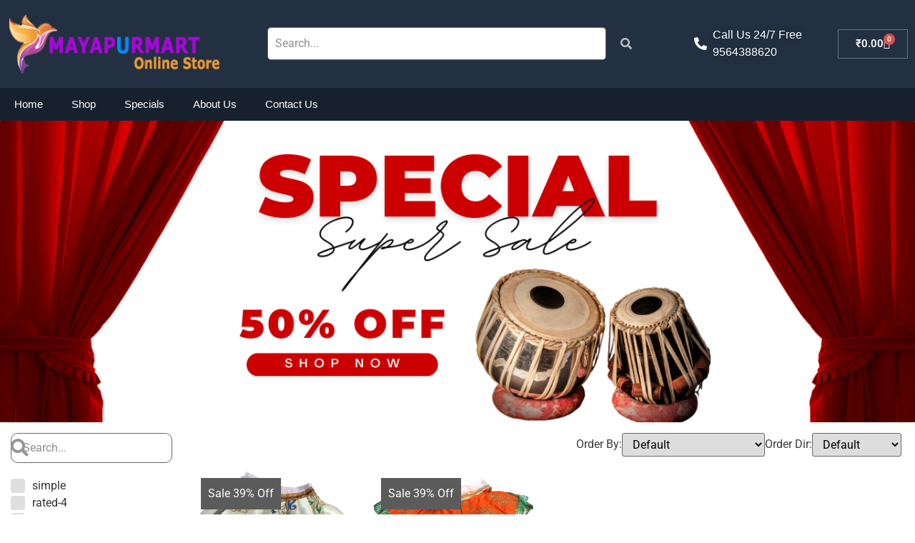

--- FILE ---
content_type: text/html; charset=UTF-8
request_url: https://mayapurmart.com/product-category/devotional-iteam/
body_size: 43718
content:
<!doctype html>
<html lang="en-US">
<head>
	<meta charset="UTF-8">
	<meta name="viewport" content="width=device-width, initial-scale=1">
	<link rel="profile" href="https://gmpg.org/xfn/11">
	<title>Devotional iteam &#8211; Mayapur Mart</title>
<meta name='robots' content='max-image-preview:large' />
<link rel='dns-prefetch' href='//capi-automation.s3.us-east-2.amazonaws.com' />
<link rel="alternate" type="application/rss+xml" title="Mayapur Mart &raquo; Feed" href="https://mayapurmart.com/feed/" />
<link rel="alternate" type="application/rss+xml" title="Mayapur Mart &raquo; Comments Feed" href="https://mayapurmart.com/comments/feed/" />
<link rel="alternate" type="application/rss+xml" title="Mayapur Mart &raquo; Devotional iteam Category Feed" href="https://mayapurmart.com/product-category/devotional-iteam/feed/" />
<style id='wp-img-auto-sizes-contain-inline-css'>
img:is([sizes=auto i],[sizes^="auto," i]){contain-intrinsic-size:3000px 1500px}
/*# sourceURL=wp-img-auto-sizes-contain-inline-css */
</style>
<style id='wp-emoji-styles-inline-css'>

	img.wp-smiley, img.emoji {
		display: inline !important;
		border: none !important;
		box-shadow: none !important;
		height: 1em !important;
		width: 1em !important;
		margin: 0 0.07em !important;
		vertical-align: -0.1em !important;
		background: none !important;
		padding: 0 !important;
	}
/*# sourceURL=wp-emoji-styles-inline-css */
</style>
<link rel='stylesheet' id='wp-block-library-css' href='https://mayapurmart.com/wp-includes/css/dist/block-library/style.min.css?ver=6.9' media='all' />
<style id='global-styles-inline-css'>
:root{--wp--preset--aspect-ratio--square: 1;--wp--preset--aspect-ratio--4-3: 4/3;--wp--preset--aspect-ratio--3-4: 3/4;--wp--preset--aspect-ratio--3-2: 3/2;--wp--preset--aspect-ratio--2-3: 2/3;--wp--preset--aspect-ratio--16-9: 16/9;--wp--preset--aspect-ratio--9-16: 9/16;--wp--preset--color--black: #000000;--wp--preset--color--cyan-bluish-gray: #abb8c3;--wp--preset--color--white: #ffffff;--wp--preset--color--pale-pink: #f78da7;--wp--preset--color--vivid-red: #cf2e2e;--wp--preset--color--luminous-vivid-orange: #ff6900;--wp--preset--color--luminous-vivid-amber: #fcb900;--wp--preset--color--light-green-cyan: #7bdcb5;--wp--preset--color--vivid-green-cyan: #00d084;--wp--preset--color--pale-cyan-blue: #8ed1fc;--wp--preset--color--vivid-cyan-blue: #0693e3;--wp--preset--color--vivid-purple: #9b51e0;--wp--preset--gradient--vivid-cyan-blue-to-vivid-purple: linear-gradient(135deg,rgb(6,147,227) 0%,rgb(155,81,224) 100%);--wp--preset--gradient--light-green-cyan-to-vivid-green-cyan: linear-gradient(135deg,rgb(122,220,180) 0%,rgb(0,208,130) 100%);--wp--preset--gradient--luminous-vivid-amber-to-luminous-vivid-orange: linear-gradient(135deg,rgb(252,185,0) 0%,rgb(255,105,0) 100%);--wp--preset--gradient--luminous-vivid-orange-to-vivid-red: linear-gradient(135deg,rgb(255,105,0) 0%,rgb(207,46,46) 100%);--wp--preset--gradient--very-light-gray-to-cyan-bluish-gray: linear-gradient(135deg,rgb(238,238,238) 0%,rgb(169,184,195) 100%);--wp--preset--gradient--cool-to-warm-spectrum: linear-gradient(135deg,rgb(74,234,220) 0%,rgb(151,120,209) 20%,rgb(207,42,186) 40%,rgb(238,44,130) 60%,rgb(251,105,98) 80%,rgb(254,248,76) 100%);--wp--preset--gradient--blush-light-purple: linear-gradient(135deg,rgb(255,206,236) 0%,rgb(152,150,240) 100%);--wp--preset--gradient--blush-bordeaux: linear-gradient(135deg,rgb(254,205,165) 0%,rgb(254,45,45) 50%,rgb(107,0,62) 100%);--wp--preset--gradient--luminous-dusk: linear-gradient(135deg,rgb(255,203,112) 0%,rgb(199,81,192) 50%,rgb(65,88,208) 100%);--wp--preset--gradient--pale-ocean: linear-gradient(135deg,rgb(255,245,203) 0%,rgb(182,227,212) 50%,rgb(51,167,181) 100%);--wp--preset--gradient--electric-grass: linear-gradient(135deg,rgb(202,248,128) 0%,rgb(113,206,126) 100%);--wp--preset--gradient--midnight: linear-gradient(135deg,rgb(2,3,129) 0%,rgb(40,116,252) 100%);--wp--preset--font-size--small: 13px;--wp--preset--font-size--medium: 20px;--wp--preset--font-size--large: 36px;--wp--preset--font-size--x-large: 42px;--wp--preset--spacing--20: 0.44rem;--wp--preset--spacing--30: 0.67rem;--wp--preset--spacing--40: 1rem;--wp--preset--spacing--50: 1.5rem;--wp--preset--spacing--60: 2.25rem;--wp--preset--spacing--70: 3.38rem;--wp--preset--spacing--80: 5.06rem;--wp--preset--shadow--natural: 6px 6px 9px rgba(0, 0, 0, 0.2);--wp--preset--shadow--deep: 12px 12px 50px rgba(0, 0, 0, 0.4);--wp--preset--shadow--sharp: 6px 6px 0px rgba(0, 0, 0, 0.2);--wp--preset--shadow--outlined: 6px 6px 0px -3px rgb(255, 255, 255), 6px 6px rgb(0, 0, 0);--wp--preset--shadow--crisp: 6px 6px 0px rgb(0, 0, 0);}:root { --wp--style--global--content-size: 800px;--wp--style--global--wide-size: 1200px; }:where(body) { margin: 0; }.wp-site-blocks > .alignleft { float: left; margin-right: 2em; }.wp-site-blocks > .alignright { float: right; margin-left: 2em; }.wp-site-blocks > .aligncenter { justify-content: center; margin-left: auto; margin-right: auto; }:where(.wp-site-blocks) > * { margin-block-start: 24px; margin-block-end: 0; }:where(.wp-site-blocks) > :first-child { margin-block-start: 0; }:where(.wp-site-blocks) > :last-child { margin-block-end: 0; }:root { --wp--style--block-gap: 24px; }:root :where(.is-layout-flow) > :first-child{margin-block-start: 0;}:root :where(.is-layout-flow) > :last-child{margin-block-end: 0;}:root :where(.is-layout-flow) > *{margin-block-start: 24px;margin-block-end: 0;}:root :where(.is-layout-constrained) > :first-child{margin-block-start: 0;}:root :where(.is-layout-constrained) > :last-child{margin-block-end: 0;}:root :where(.is-layout-constrained) > *{margin-block-start: 24px;margin-block-end: 0;}:root :where(.is-layout-flex){gap: 24px;}:root :where(.is-layout-grid){gap: 24px;}.is-layout-flow > .alignleft{float: left;margin-inline-start: 0;margin-inline-end: 2em;}.is-layout-flow > .alignright{float: right;margin-inline-start: 2em;margin-inline-end: 0;}.is-layout-flow > .aligncenter{margin-left: auto !important;margin-right: auto !important;}.is-layout-constrained > .alignleft{float: left;margin-inline-start: 0;margin-inline-end: 2em;}.is-layout-constrained > .alignright{float: right;margin-inline-start: 2em;margin-inline-end: 0;}.is-layout-constrained > .aligncenter{margin-left: auto !important;margin-right: auto !important;}.is-layout-constrained > :where(:not(.alignleft):not(.alignright):not(.alignfull)){max-width: var(--wp--style--global--content-size);margin-left: auto !important;margin-right: auto !important;}.is-layout-constrained > .alignwide{max-width: var(--wp--style--global--wide-size);}body .is-layout-flex{display: flex;}.is-layout-flex{flex-wrap: wrap;align-items: center;}.is-layout-flex > :is(*, div){margin: 0;}body .is-layout-grid{display: grid;}.is-layout-grid > :is(*, div){margin: 0;}body{padding-top: 0px;padding-right: 0px;padding-bottom: 0px;padding-left: 0px;}a:where(:not(.wp-element-button)){text-decoration: underline;}:root :where(.wp-element-button, .wp-block-button__link){background-color: #32373c;border-width: 0;color: #fff;font-family: inherit;font-size: inherit;font-style: inherit;font-weight: inherit;letter-spacing: inherit;line-height: inherit;padding-top: calc(0.667em + 2px);padding-right: calc(1.333em + 2px);padding-bottom: calc(0.667em + 2px);padding-left: calc(1.333em + 2px);text-decoration: none;text-transform: inherit;}.has-black-color{color: var(--wp--preset--color--black) !important;}.has-cyan-bluish-gray-color{color: var(--wp--preset--color--cyan-bluish-gray) !important;}.has-white-color{color: var(--wp--preset--color--white) !important;}.has-pale-pink-color{color: var(--wp--preset--color--pale-pink) !important;}.has-vivid-red-color{color: var(--wp--preset--color--vivid-red) !important;}.has-luminous-vivid-orange-color{color: var(--wp--preset--color--luminous-vivid-orange) !important;}.has-luminous-vivid-amber-color{color: var(--wp--preset--color--luminous-vivid-amber) !important;}.has-light-green-cyan-color{color: var(--wp--preset--color--light-green-cyan) !important;}.has-vivid-green-cyan-color{color: var(--wp--preset--color--vivid-green-cyan) !important;}.has-pale-cyan-blue-color{color: var(--wp--preset--color--pale-cyan-blue) !important;}.has-vivid-cyan-blue-color{color: var(--wp--preset--color--vivid-cyan-blue) !important;}.has-vivid-purple-color{color: var(--wp--preset--color--vivid-purple) !important;}.has-black-background-color{background-color: var(--wp--preset--color--black) !important;}.has-cyan-bluish-gray-background-color{background-color: var(--wp--preset--color--cyan-bluish-gray) !important;}.has-white-background-color{background-color: var(--wp--preset--color--white) !important;}.has-pale-pink-background-color{background-color: var(--wp--preset--color--pale-pink) !important;}.has-vivid-red-background-color{background-color: var(--wp--preset--color--vivid-red) !important;}.has-luminous-vivid-orange-background-color{background-color: var(--wp--preset--color--luminous-vivid-orange) !important;}.has-luminous-vivid-amber-background-color{background-color: var(--wp--preset--color--luminous-vivid-amber) !important;}.has-light-green-cyan-background-color{background-color: var(--wp--preset--color--light-green-cyan) !important;}.has-vivid-green-cyan-background-color{background-color: var(--wp--preset--color--vivid-green-cyan) !important;}.has-pale-cyan-blue-background-color{background-color: var(--wp--preset--color--pale-cyan-blue) !important;}.has-vivid-cyan-blue-background-color{background-color: var(--wp--preset--color--vivid-cyan-blue) !important;}.has-vivid-purple-background-color{background-color: var(--wp--preset--color--vivid-purple) !important;}.has-black-border-color{border-color: var(--wp--preset--color--black) !important;}.has-cyan-bluish-gray-border-color{border-color: var(--wp--preset--color--cyan-bluish-gray) !important;}.has-white-border-color{border-color: var(--wp--preset--color--white) !important;}.has-pale-pink-border-color{border-color: var(--wp--preset--color--pale-pink) !important;}.has-vivid-red-border-color{border-color: var(--wp--preset--color--vivid-red) !important;}.has-luminous-vivid-orange-border-color{border-color: var(--wp--preset--color--luminous-vivid-orange) !important;}.has-luminous-vivid-amber-border-color{border-color: var(--wp--preset--color--luminous-vivid-amber) !important;}.has-light-green-cyan-border-color{border-color: var(--wp--preset--color--light-green-cyan) !important;}.has-vivid-green-cyan-border-color{border-color: var(--wp--preset--color--vivid-green-cyan) !important;}.has-pale-cyan-blue-border-color{border-color: var(--wp--preset--color--pale-cyan-blue) !important;}.has-vivid-cyan-blue-border-color{border-color: var(--wp--preset--color--vivid-cyan-blue) !important;}.has-vivid-purple-border-color{border-color: var(--wp--preset--color--vivid-purple) !important;}.has-vivid-cyan-blue-to-vivid-purple-gradient-background{background: var(--wp--preset--gradient--vivid-cyan-blue-to-vivid-purple) !important;}.has-light-green-cyan-to-vivid-green-cyan-gradient-background{background: var(--wp--preset--gradient--light-green-cyan-to-vivid-green-cyan) !important;}.has-luminous-vivid-amber-to-luminous-vivid-orange-gradient-background{background: var(--wp--preset--gradient--luminous-vivid-amber-to-luminous-vivid-orange) !important;}.has-luminous-vivid-orange-to-vivid-red-gradient-background{background: var(--wp--preset--gradient--luminous-vivid-orange-to-vivid-red) !important;}.has-very-light-gray-to-cyan-bluish-gray-gradient-background{background: var(--wp--preset--gradient--very-light-gray-to-cyan-bluish-gray) !important;}.has-cool-to-warm-spectrum-gradient-background{background: var(--wp--preset--gradient--cool-to-warm-spectrum) !important;}.has-blush-light-purple-gradient-background{background: var(--wp--preset--gradient--blush-light-purple) !important;}.has-blush-bordeaux-gradient-background{background: var(--wp--preset--gradient--blush-bordeaux) !important;}.has-luminous-dusk-gradient-background{background: var(--wp--preset--gradient--luminous-dusk) !important;}.has-pale-ocean-gradient-background{background: var(--wp--preset--gradient--pale-ocean) !important;}.has-electric-grass-gradient-background{background: var(--wp--preset--gradient--electric-grass) !important;}.has-midnight-gradient-background{background: var(--wp--preset--gradient--midnight) !important;}.has-small-font-size{font-size: var(--wp--preset--font-size--small) !important;}.has-medium-font-size{font-size: var(--wp--preset--font-size--medium) !important;}.has-large-font-size{font-size: var(--wp--preset--font-size--large) !important;}.has-x-large-font-size{font-size: var(--wp--preset--font-size--x-large) !important;}
:root :where(.wp-block-pullquote){font-size: 1.5em;line-height: 1.6;}
/*# sourceURL=global-styles-inline-css */
</style>
<link rel='stylesheet' id='woocommerce-layout-css' href='https://mayapurmart.com/wp-content/plugins/woocommerce/assets/css/woocommerce-layout.css?ver=10.4.3' media='all' />
<link rel='stylesheet' id='woocommerce-smallscreen-css' href='https://mayapurmart.com/wp-content/plugins/woocommerce/assets/css/woocommerce-smallscreen.css?ver=10.4.3' media='only screen and (max-width: 768px)' />
<link rel='stylesheet' id='woocommerce-general-css' href='https://mayapurmart.com/wp-content/plugins/woocommerce/assets/css/woocommerce.css?ver=10.4.3' media='all' />
<style id='woocommerce-inline-inline-css'>
.woocommerce form .form-row .required { visibility: visible; }
/*# sourceURL=woocommerce-inline-inline-css */
</style>
<link rel='stylesheet' id='hello-elementor-css' href='https://mayapurmart.com/wp-content/themes/hello-elementor/assets/css/reset.css?ver=3.4.5' media='all' />
<link rel='stylesheet' id='hello-elementor-theme-style-css' href='https://mayapurmart.com/wp-content/themes/hello-elementor/assets/css/theme.css?ver=3.4.5' media='all' />
<link rel='stylesheet' id='hello-elementor-header-footer-css' href='https://mayapurmart.com/wp-content/themes/hello-elementor/assets/css/header-footer.css?ver=3.4.5' media='all' />
<link rel='stylesheet' id='elementor-frontend-css' href='https://mayapurmart.com/wp-content/plugins/elementor/assets/css/frontend.min.css?ver=3.34.1' media='all' />
<link rel='stylesheet' id='elementor-post-6-css' href='https://mayapurmart.com/wp-content/uploads/elementor/css/post-6.css?ver=1768828710' media='all' />
<link rel='stylesheet' id='widget-image-css' href='https://mayapurmart.com/wp-content/plugins/elementor/assets/css/widget-image.min.css?ver=3.34.1' media='all' />
<link rel='stylesheet' id='widget-icon-list-css' href='https://mayapurmart.com/wp-content/plugins/elementor/assets/css/widget-icon-list.min.css?ver=3.34.1' media='all' />
<link rel='stylesheet' id='widget-woocommerce-menu-cart-css' href='https://mayapurmart.com/wp-content/plugins/elementor-pro/assets/css/widget-woocommerce-menu-cart.min.css?ver=3.32.3' media='all' />
<link rel='stylesheet' id='widget-nav-menu-css' href='https://mayapurmart.com/wp-content/plugins/elementor-pro/assets/css/widget-nav-menu.min.css?ver=3.32.3' media='all' />
<link rel='stylesheet' id='e-sticky-css' href='https://mayapurmart.com/wp-content/plugins/elementor-pro/assets/css/modules/sticky.min.css?ver=3.32.3' media='all' />
<link rel='stylesheet' id='widget-icon-box-css' href='https://mayapurmart.com/wp-content/plugins/elementor/assets/css/widget-icon-box.min.css?ver=3.34.1' media='all' />
<link rel='stylesheet' id='e-shapes-css' href='https://mayapurmart.com/wp-content/plugins/elementor/assets/css/conditionals/shapes.min.css?ver=3.34.1' media='all' />
<link rel='stylesheet' id='widget-heading-css' href='https://mayapurmart.com/wp-content/plugins/elementor/assets/css/widget-heading.min.css?ver=3.34.1' media='all' />
<link rel='stylesheet' id='widget-social-icons-css' href='https://mayapurmart.com/wp-content/plugins/elementor/assets/css/widget-social-icons.min.css?ver=3.34.1' media='all' />
<link rel='stylesheet' id='e-apple-webkit-css' href='https://mayapurmart.com/wp-content/plugins/elementor/assets/css/conditionals/apple-webkit.min.css?ver=3.34.1' media='all' />
<link rel='stylesheet' id='elementor-icons-css' href='https://mayapurmart.com/wp-content/plugins/elementor/assets/lib/eicons/css/elementor-icons.min.css?ver=5.45.0' media='all' />
<link rel='stylesheet' id='elementor-post-12-css' href='https://mayapurmart.com/wp-content/uploads/elementor/css/post-12.css?ver=1768828710' media='all' />
<link rel='stylesheet' id='elementor-post-66-css' href='https://mayapurmart.com/wp-content/uploads/elementor/css/post-66.css?ver=1768828710' media='all' />
<link rel='stylesheet' id='elementor-post-8454-css' href='https://mayapurmart.com/wp-content/uploads/elementor/css/post-8454.css?ver=1768831085' media='all' />
<link rel='stylesheet' id='wcsvfs-css' href='https://mayapurmart.com/wp-content/plugins/smart-variations-images/public/css/wcsvfs-public.min.css?ver=1.0' media='all' />
<link rel='stylesheet' id='smart-variations-images-css' href='https://mayapurmart.com/wp-content/plugins/smart-variations-images/public/css/smart-variations-images-public.min.css?ver=5.2.23' media='all' />
<style id='smart-variations-images-inline-css'>
.svi_wrapper {
    position: relative;
}

.svi_wrapper .svi-initial-holder {
    position: relative;
    opacity: 1;
    transition: opacity 0.25s ease, visibility 0.25s ease;
    z-index: 1;
}

.svi_wrapper .svi-app-entry {
    position: relative;
    opacity: 0;
    transition: opacity 0.25s ease;
    z-index: 2;
}

.svi_wrapper.svi-app-mounted .svi-app-entry {
    opacity: 1;
}

.svi_wrapper.svi-app-ready .svi-initial-holder {
    opacity: 0;
    visibility: hidden;
    pointer-events: none;
}

.svi_wrapper .svi-initial-gallery {
    position: relative;
    width: 100%;
    margin-bottom: 0;
}

.svi_wrapper .svi-initial-holder,
.svi_wrapper .svi-app-entry {
    width: 100%;
}

.svi_wrapper .svi-initial-main {
    position: relative;
    width: 100%;
    padding-bottom: var(--svi-aspect, 100%);
    background: #f6f7f8;
    border-radius: 6px;
    overflow: hidden;
}

.svi_wrapper .svi-initial-main .svi-skeleton,
.svi_wrapper .svi-initial-thumb .svi-skeleton {
    position: absolute;
    top: 0;
    right: 0;
    bottom: 0;
    left: 0;
    background: linear-gradient(90deg, rgba(238, 238, 238, 0.7) 0%, rgba(250, 250, 250, 0.95) 50%, rgba(238, 238, 238, 0.7) 100%);
    background-size: 200% 100%;
    animation: sviSkeletonPulse 1.6s linear infinite;
    border-radius: inherit;
}

.svi_wrapper .svi-initial-thumbs {
    display: flex;
    flex-wrap: wrap;
    gap: 0.5rem;
    margin: 0;
    padding: 0;
    list-style: none;
}

.svi_wrapper .svi-initial-thumb {
    width: 64px;
    height: 64px;
    border-radius: 4px;
    overflow: hidden;
    position: relative;
}

.svi_wrapper .svi-initial-holder > img {
    display: block;
    width: 100%;
    height: auto;
}

@keyframes sviSkeletonPulse {
    0% {
        background-position: -200% 0;
    }
    100% {
        background-position: 200% 0;
    }
}
/*# sourceURL=smart-variations-images-inline-css */
</style>
<link rel='stylesheet' id='elementor-gf-local-roboto-css' href='https://mayapurmart.com/wp-content/uploads/elementor/google-fonts/css/roboto.css?ver=1742294741' media='all' />
<link rel='stylesheet' id='elementor-gf-local-robotoslab-css' href='https://mayapurmart.com/wp-content/uploads/elementor/google-fonts/css/robotoslab.css?ver=1742294746' media='all' />
<link rel='stylesheet' id='elementor-gf-local-poppins-css' href='https://mayapurmart.com/wp-content/uploads/elementor/google-fonts/css/poppins.css?ver=1742294749' media='all' />
<link rel='stylesheet' id='elementor-icons-shared-0-css' href='https://mayapurmart.com/wp-content/plugins/elementor/assets/lib/font-awesome/css/fontawesome.min.css?ver=5.15.3' media='all' />
<link rel='stylesheet' id='elementor-icons-fa-solid-css' href='https://mayapurmart.com/wp-content/plugins/elementor/assets/lib/font-awesome/css/solid.min.css?ver=5.15.3' media='all' />
<link rel='stylesheet' id='elementor-icons-fa-brands-css' href='https://mayapurmart.com/wp-content/plugins/elementor/assets/lib/font-awesome/css/brands.min.css?ver=5.15.3' media='all' />
<link rel='stylesheet' id='elementor-icons-fa-regular-css' href='https://mayapurmart.com/wp-content/plugins/elementor/assets/lib/font-awesome/css/regular.min.css?ver=5.15.3' media='all' />
<script src="https://mayapurmart.com/wp-includes/js/jquery/jquery.min.js?ver=3.7.1" id="jquery-core-js"></script>
<script src="https://mayapurmart.com/wp-includes/js/jquery/jquery-migrate.min.js?ver=3.4.1" id="jquery-migrate-js"></script>
<script src="https://mayapurmart.com/wp-content/plugins/woocommerce/assets/js/jquery-blockui/jquery.blockUI.min.js?ver=2.7.0-wc.10.4.3" id="wc-jquery-blockui-js" defer data-wp-strategy="defer"></script>
<script id="wc-add-to-cart-js-extra">
var wc_add_to_cart_params = {"ajax_url":"/wp-admin/admin-ajax.php","wc_ajax_url":"/?wc-ajax=%%endpoint%%","i18n_view_cart":"View cart","cart_url":"https://mayapurmart.com/cart/","is_cart":"","cart_redirect_after_add":"no"};
//# sourceURL=wc-add-to-cart-js-extra
</script>
<script src="https://mayapurmart.com/wp-content/plugins/woocommerce/assets/js/frontend/add-to-cart.min.js?ver=10.4.3" id="wc-add-to-cart-js" defer data-wp-strategy="defer"></script>
<script src="https://mayapurmart.com/wp-content/plugins/woocommerce/assets/js/js-cookie/js.cookie.min.js?ver=2.1.4-wc.10.4.3" id="wc-js-cookie-js" defer data-wp-strategy="defer"></script>
<script id="woocommerce-js-extra">
var woocommerce_params = {"ajax_url":"/wp-admin/admin-ajax.php","wc_ajax_url":"/?wc-ajax=%%endpoint%%","i18n_password_show":"Show password","i18n_password_hide":"Hide password"};
//# sourceURL=woocommerce-js-extra
</script>
<script src="https://mayapurmart.com/wp-content/plugins/woocommerce/assets/js/frontend/woocommerce.min.js?ver=10.4.3" id="woocommerce-js" defer data-wp-strategy="defer"></script>
<link rel="https://api.w.org/" href="https://mayapurmart.com/wp-json/" /><link rel="alternate" title="JSON" type="application/json" href="https://mayapurmart.com/wp-json/wp/v2/product_cat/351" /><link rel="EditURI" type="application/rsd+xml" title="RSD" href="https://mayapurmart.com/xmlrpc.php?rsd" />
<meta name="generator" content="WordPress 6.9" />
<meta name="generator" content="WooCommerce 10.4.3" />
	<noscript><style>.woocommerce-product-gallery{ opacity: 1 !important; }</style></noscript>
	<meta name="generator" content="Elementor 3.34.1; features: additional_custom_breakpoints; settings: css_print_method-external, google_font-enabled, font_display-swap">
			<script  type="text/javascript">
				!function(f,b,e,v,n,t,s){if(f.fbq)return;n=f.fbq=function(){n.callMethod?
					n.callMethod.apply(n,arguments):n.queue.push(arguments)};if(!f._fbq)f._fbq=n;
					n.push=n;n.loaded=!0;n.version='2.0';n.queue=[];t=b.createElement(e);t.async=!0;
					t.src=v;s=b.getElementsByTagName(e)[0];s.parentNode.insertBefore(t,s)}(window,
					document,'script','https://connect.facebook.net/en_US/fbevents.js');
			</script>
			<!-- WooCommerce Facebook Integration Begin -->
			<script  type="text/javascript">

				fbq('init', '573377844563652', {}, {
    "agent": "woocommerce_0-10.4.3-3.5.15"
});

				document.addEventListener( 'DOMContentLoaded', function() {
					// Insert placeholder for events injected when a product is added to the cart through AJAX.
					document.body.insertAdjacentHTML( 'beforeend', '<div class=\"wc-facebook-pixel-event-placeholder\"></div>' );
				}, false );

			</script>
			<!-- WooCommerce Facebook Integration End -->
						<style>
				.e-con.e-parent:nth-of-type(n+4):not(.e-lazyloaded):not(.e-no-lazyload),
				.e-con.e-parent:nth-of-type(n+4):not(.e-lazyloaded):not(.e-no-lazyload) * {
					background-image: none !important;
				}
				@media screen and (max-height: 1024px) {
					.e-con.e-parent:nth-of-type(n+3):not(.e-lazyloaded):not(.e-no-lazyload),
					.e-con.e-parent:nth-of-type(n+3):not(.e-lazyloaded):not(.e-no-lazyload) * {
						background-image: none !important;
					}
				}
				@media screen and (max-height: 640px) {
					.e-con.e-parent:nth-of-type(n+2):not(.e-lazyloaded):not(.e-no-lazyload),
					.e-con.e-parent:nth-of-type(n+2):not(.e-lazyloaded):not(.e-no-lazyload) * {
						background-image: none !important;
					}
				}
			</style>
			<link rel="icon" href="https://mayapurmart.com/wp-content/uploads/2023/09/mayafavicon.png" sizes="32x32" />
<link rel="icon" href="https://mayapurmart.com/wp-content/uploads/2023/09/mayafavicon.png" sizes="192x192" />
<link rel="apple-touch-icon" href="https://mayapurmart.com/wp-content/uploads/2023/09/mayafavicon.png" />
<meta name="msapplication-TileImage" content="https://mayapurmart.com/wp-content/uploads/2023/09/mayafavicon.png" />
</head>
<body class="archive tax-product_cat term-devotional-iteam term-351 wp-custom-logo wp-embed-responsive wp-theme-hello-elementor theme-hello-elementor woocommerce woocommerce-page woocommerce-no-js hello-elementor-default elementor-page-8454 elementor-default elementor-template-full-width elementor-kit-6">


<a class="skip-link screen-reader-text" href="#content">Skip to content</a>

		<header data-elementor-type="header" data-elementor-id="12" class="elementor elementor-12 elementor-location-header" data-elementor-post-type="elementor_library">
					<section class="elementor-section elementor-top-section elementor-element elementor-element-762db84 elementor-section-content-middle elementor-section-boxed elementor-section-height-default elementor-section-height-default" data-id="762db84" data-element_type="section" data-settings="{&quot;background_background&quot;:&quot;classic&quot;}">
						<div class="elementor-container elementor-column-gap-default">
					<div class="elementor-column elementor-col-25 elementor-top-column elementor-element elementor-element-3634511" data-id="3634511" data-element_type="column">
			<div class="elementor-widget-wrap elementor-element-populated">
						<div class="elementor-element elementor-element-5e403b5 elementor-widget elementor-widget-theme-site-logo elementor-widget-image" data-id="5e403b5" data-element_type="widget" data-widget_type="theme-site-logo.default">
				<div class="elementor-widget-container">
											<a href="https://mayapurmart.com">
			<img width="304" height="84" src="https://mayapurmart.com/wp-content/uploads/2023/08/mayalogo.png" class="attachment-medium_large size-medium_large wp-image-7" alt="" srcset="https://mayapurmart.com/wp-content/uploads/2023/08/mayalogo.png 304w, https://mayapurmart.com/wp-content/uploads/2023/08/mayalogo-300x83.png 300w" sizes="(max-width: 304px) 100vw, 304px" />				</a>
											</div>
				</div>
					</div>
		</div>
				<div class="elementor-column elementor-col-25 elementor-top-column elementor-element elementor-element-3d3322a" data-id="3d3322a" data-element_type="column">
			<div class="elementor-widget-wrap elementor-element-populated">
						<div class="elementor-element elementor-element-2a8adfb elementor-widget elementor-widget-ucaddon_woocommerce_ajax_search" data-id="2a8adfb" data-element_type="widget" data-widget_type="ucaddon_woocommerce_ajax_search.default">
				<div class="elementor-widget-container">
					<!-- start WooCommerce AJAX Search -->
		<link id='font-awesome-css' href='https://mayapurmart.com/wp-content/plugins/unlimited-elements-for-elementor-premium/assets_libraries/font-awesome5/css/fontawesome-all.min.css' type='text/css' rel='stylesheet' >
		<link id='font-awesome-4-shim-css' href='https://mayapurmart.com/wp-content/plugins/unlimited-elements-for-elementor-premium/assets_libraries/font-awesome5/css/fontawesome-v4-shims.css' type='text/css' rel='stylesheet' >

			<style type="text/css">/* widget: WooCommerce AJAX Search */

#uc_woocommerce_ajax_search_elementor_2a8adfb.uc-ajax-search-wrapper{
	
    position:relative;
    display:flex;
    width:100%;
}
#uc_woocommerce_ajax_search_elementor_2a8adfb .uc-ajax-search__title
{
  display:block;
}

#uc_woocommerce_ajax_search_elementor_2a8adfb .uc-search-item__link-title b.uc-capitalized,
#uc_woocommerce_ajax_search_elementor_2a8adfb .uc-search-item__link-title:not(b.uc-capitalized)::first-letter {
  text-transform: none;
}

#uc_woocommerce_ajax_search_elementor_2a8adfb .uc-ajax-search-wrapper-inside
{
  width:100%;
}

#uc_woocommerce_ajax_search_elementor_2a8adfb.uc-ajax-search-wrapper span{
}

#uc_woocommerce_ajax_search_elementor_2a8adfb.uc-ajax-search-wrapper input{
  width:100%;
}


#uc_woocommerce_ajax_search_elementor_2a8adfb .uc-ajax-search__input-wrapper-inner
{
  position:relative;
  flex-grow:1;
}

#uc_woocommerce_ajax_search_elementor_2a8adfb .uc-ajax-search__items{
	position:absolute;
    left:0px;
    width:100%;
  	z-index:999999;
    overflow:hidden;
}

#uc_woocommerce_ajax_search_elementor_2a8adfb .uc-search-item__link{
	display:flex;
    align-items:center;
    gap:10px;
}

#uc_woocommerce_ajax_search_elementor_2a8adfb .uc-search-item__link-title{
  display:block;
}

#uc_woocommerce_ajax_search_elementor_2a8adfb .uc-search-item__link-image{
    display:block;
    flex-grow:0;
    flex-shrink:0;
} 

#uc_woocommerce_ajax_search_elementor_2a8adfb .uc-ajax-search__input-wrapper{
	position:relative;
    display:flex;
    align-items:center;
    justify-content:center;
}

#uc_woocommerce_ajax_search_elementor_2a8adfb .uc-pagination-panel{
  	width: 100%;
	overflow: hidden;
  	transition: width .5s;
}

#uc_woocommerce_ajax_search_elementor_2a8adfb .uc-ajax-search-product-card{
  	text-align: center;
  	padding: 10px;
    flex-direction: column;
    gap: 10px;
  	display: flex;
  	border-left: 1px solid #c9c9c9;
}

#uc_woocommerce_ajax_search_elementor_2a8adfb .uc-ajax-search-product-card-img img{
  	margin: 0 auto;
}

#uc_woocommerce_ajax_search_elementor_2a8adfb .uc-ajax-search__items{
	display: flex;
}

#uc_woocommerce_ajax_search_elementor_2a8adfb .uc-search-item{
	transition: background-color .3s;
}

#uc_woocommerce_ajax_search_elementor_2a8adfb .uc-search-item.uc-selected{
	background-color: #ccc;
}


#uc_woocommerce_ajax_search_elementor_2a8adfb .uc-pagination-list{
	display: flex;
  	flex-wrap: nowrap;
  	width: 100%;
  	transition: transform .3s;
}

#uc_woocommerce_ajax_search_elementor_2a8adfb .uc-pagination-list-inner{
	flex: 0 0 100%;
  	max-width: 100%;
}

#uc_woocommerce_ajax_search_elementor_2a8adfb .uc-pagination-header{
	display: flex;
  	justify-content: space-between;
  	align-items: center;
  	direction: ltr; 
    }

#uc_woocommerce_ajax_search_elementor_2a8adfb .uc-ajax-search-pages{
	display: flex;
  	gap: 5px;
}


#uc_woocommerce_ajax_search_elementor_2a8adfb .uc-ajax-search-navigation-panel{
	display: flex;
  	gap: 15px;
  	justify-content: space-between;
}

#uc_woocommerce_ajax_search_elementor_2a8adfb .uc-ajax-arrows{
	display: flex;
  	justify-content: space-between;
  	gap: 10px;
  	cursor: pointer;
}

#uc_woocommerce_ajax_search_elementor_2a8adfb .uc-ajax-arrows .uc-inactive{
	opacity: .5;
}

#uc_woocommerce_ajax_search_elementor_2a8adfb .uc-ajax-arrow-left{
	position: relative;
}

#uc_woocommerce_ajax_search_elementor_2a8adfb .uc-ajax-arrow-left::before{
	font-family: "Font Awesome 5 Free";
    content: "\f104";
    font-weight: 900;
    line-height:1em;
  	display: inline-flex;
}

#uc_woocommerce_ajax_search_elementor_2a8adfb .uc-ajax-arrow-right::before{
	font-family: "Font Awesome 5 Free";
    content: "\f105";
    font-weight: 900;
    line-height:1em;
  	display: inline-flex;
}

#uc_woocommerce_ajax_search_elementor_2a8adfb .uc-ajax-search__btn
{
  display:flex;
  align-items:center;
  justify-content:center;
  flex-grow:0;
  flex-shrink:0;
}

#uc_woocommerce_ajax_search_elementor_2a8adfb .uc-ajax-search__btn.uc-inactive{
	cursor: default;
  	opacity: 0.7;
	pointer-events: none;
}

#uc_woocommerce_ajax_search_elementor_2a8adfb .uc-ajax-search__btn_icon
{
  line-height:1em;
}

#uc_woocommerce_ajax_search_elementor_2a8adfb .uc-ajax-search__btn svg
{
  height:1em;
  width:1em;
}

#uc_woocommerce_ajax_search_elementor_2a8adfb.uc-loading .uc-ajax-search__spinner__loader-wrapper{
	display:flex !important;
}

#uc_woocommerce_ajax_search_elementor_2a8adfb .uc-ajax-search__error{
	color:red;
    padding-top:15px;
}

#uc_woocommerce_ajax_search_elementor_2a8adfb .uc-ajax-search__spinner__loader-wrapper{
  position:absolute;
  top:50%;
  transform:translateY(-50%);
  inset-inline-end: 15px;
  height: 100%;
  align-items: center;
  justify-content: center;
}

#uc_woocommerce_ajax_search_elementor_2a8adfb .uc-ajax-search__spinner {
  animation: ajaxsearchrotate 2s linear infinite;
  z-index: 2;
  width: 25px;
  height: 25px;
}

#uc_woocommerce_ajax_search_elementor_2a8adfb .uc-ajax-search__spinner-path {
  stroke-linecap: round;
  animation: ajaxsearchdash 1.5s ease-in-out infinite;
}

#uc_woocommerce_ajax_search_elementor_2a8adfb .uc-pagination-list-inner
{
  display:grid;
}

#uc_woocommerce_ajax_search_elementor_2a8adfb ::-webkit-input-placeholder { /* Edge */
  color: #8f8f8f;
}

#uc_woocommerce_ajax_search_elementor_2a8adfb :-ms-input-placeholder { /* Internet Explorer 10-11 */
  color: #8f8f8f;
}

#uc_woocommerce_ajax_search_elementor_2a8adfb ::placeholder {
  color: #8f8f8f;
}

#uc_woocommerce_ajax_search_elementor_2a8adfb .uc-ajax-search__input.uc-active{
 caret-color: unset;
}

#uc_woocommerce_ajax_search_elementor_2a8adfb .uc-ajax-search__input{
 caret-color: transparent;
}

#uc_woocommerce_ajax_search_elementor_2a8adfb .uc-search-item__link-price{
margin-left: auto;
}

/* input type: number - hide arrows in Chrome, Safari, Edge, Opera */
#uc_woocommerce_ajax_search_elementor_2a8adfb ::-webkit-outer-spin-button,
#uc_woocommerce_ajax_search_elementor_2a8adfb ::-webkit-inner-spin-button {
  -webkit-appearance: none;
  margin: 0;
}

/* input type: number - hide arrows in Firefox */
#uc_woocommerce_ajax_search_elementor_2a8adfb .uc-search-item__link-count-buttons__number {
  -moz-appearance: textfield;
}

#uc_woocommerce_ajax_search_elementor_2a8adfb .uc-search-item__link-count-buttons{
	display: flex;
  	justify-content: center;
}

#uc_woocommerce_ajax_search_elementor_2a8adfb .uc-search-item__link-count-buttons button{
	display: flex;
  	justify-content: center;
  	align-items: center;
}

#uc_woocommerce_ajax_search_elementor_2a8adfb .uc-search-item__link-count-buttons input{
	max-width: 100px;
}

#uc_woocommerce_ajax_search_elementor_2a8adfb .uc-button-addcart,
#uc_woocommerce_ajax_search_elementor_2a8adfb .added_to_cart,
#uc_woocommerce_ajax_search_elementor_2a8adfb .uc-search-item__product-page{
	text-align: center;
    text-decoration: none;
    text-transform: none;
	transition: all 0.25s ease-in-out;
}
#uc_woocommerce_ajax_search_elementor_2a8adfb .uc-button-addcart,
#uc_woocommerce_ajax_search_elementor_2a8adfb .added_to_cart{
	display: inline-block;
}
#uc_woocommerce_ajax_search_elementor_2a8adfb .uc-search-item__product-page{
	display: inline-block;
}

#uc_woocommerce_ajax_search_elementor_2a8adfb .ue-inner-btn-wrapper
{
  display:flex;
  align-items:center;
  justify-content:center;
  position: relative;
}


#uc_woocommerce_ajax_search_elementor_2a8adfb .uc-button-addcart.added
{
  display:none;
}

#uc_woocommerce_ajax_search_elementor_2a8adfb span.add-to-cart__loader{
  	position: absolute;
  	right: 0;
  	top: 50%;
  	transform: translate(0, -50%);
  	line-height: 1em;
}

#uc_woocommerce_ajax_search_elementor_2a8adfb .add_to_cart_button.loading span.add-to-cart__loader{
	display: inline-block !important;
}








@keyframes ajaxsearchrotate {
  100% {
    transform: rotate(360deg);
  }
}

@keyframes ajaxsearchdash {
  0% {
    stroke-dasharray: 1, 150;
    stroke-dashoffset: 0;
  }
  50% {
    stroke-dasharray: 90, 150;
    stroke-dashoffset: -35;
  }
  100% {
    stroke-dasharray: 90, 150;
    stroke-dashoffset: -124;
  }
}


  @media (max-width: 767px) {
    #uc_woocommerce_ajax_search_elementor_2a8adfb .uc-ajax-search-product-card{
      display: none;
    }
    #uc_woocommerce_ajax_search_elementor_2a8adfb .uc-pagination-panel{
      width: 100% !important;
    }
    #uc_woocommerce_ajax_search_elementor_2a8adfb .uc-search-item:first-child .uc-search-item__link{
      border-top: none;
    }
  }



</style>

			<div class="uc-ajax-search-wrapper  uc-filterable-grid uc-grid-norefresh " id="uc_woocommerce_ajax_search_elementor_2a8adfb">
<div class="uc-ajax-search-wrapper-inside">

	
  <div class="uc-ajax-search__input-wrapper">
    
    <div class="uc-ajax-search__input-wrapper-inner">
      <input type="text" class="uc-ajax-search__input" value="" placeholder="Search..." data-open-homeurl="_self">

    
    

   
      
       <div class="uc-ajax-search__spinner__loader-wrapper" style='display:none'>
    
        <svg class="uc-ajax-search__spinner" viewBox="0 0 50 50">
          <circle class="uc-ajax-search__spinner-path" cx="25" cy="25" r="20" fill="none" stroke-width="5"></circle>
        </svg>  
    
       </div>
      
    </div>
      
	<button type="button" class="uc-ajax-search__btn uc-inactive" value=""><span class="uc-ajax-search__btn_icon"><i class='fas fa-search'></i></span></button> 
	

      
    
      <div class="uc-ajax-search__error" style="display:none"></div>    
    
      <div class="uc-ajax-search__items uc-items-wrapper" style='display:none' data-pagination="true" data-num-items="5" data-debug-list="false" data-editor="no" data-keys="true" data-pagination-position="after" data-no-results-text="Nothing Found" data-results-text="Results" data-goto-on-enter="true" data-bold-phrase="true" data-card-width="50" data-show-product-card="true">
        <div class="uc-search-item">
  
  <a href="https://mayapurmart.com/product/iskcon-mayapur-nitaibalaram-clay-big-mridanga-mridanga-khol-standard-size-23inch-with-cover-riing-belt-cow-skin-32-steps-white/" class="uc-search-item__link" target="_blank">
    
	 
    
         	<img src="https://mayapurmart.com/wp-content/uploads/2025/09/WhatsApp-Image-2025-09-12-at-21.45.16-300x300.jpeg" class="uc-search-item__link-image">
     
    
    <span class="uc-search-item__link-title">Iskcon Mayapur Nitaibalaram Clay Big Mridanga Mridanga & khol Standard Size 23Inch With Cover RIing Belt Cow Skin 32 Steps White </span>
           
        <div class="uc-search-item__link-price">
    	         
        	<div class="uc_regular_price">
                              <span class="woocommerce-Price-amount amount"><bdi><span class="woocommerce-Price-currencySymbol">&#8377;</span>12,000.00</bdi></span>           
                           
         	</div>
         	
                
        <div class="uc_price">
                              <span class="woocommerce-Price-amount amount"><bdi><span class="woocommerce-Price-currencySymbol">&#8377;</span>5,999.00</bdi></span>           
                           
       </div>
     </div>     
        
  </a>
  
    	<a class="uc-search-item__product-page" href="https://mayapurmart.com/product/iskcon-mayapur-nitaibalaram-clay-big-mridanga-mridanga-khol-standard-size-23inch-with-cover-riing-belt-cow-skin-32-steps-white/" style="display: none;">Details</a>
    
    
  	        <span class="uc-search-item__link-cart" style="display: none;">
        
                      <div class="uc-search-item__link-count-buttons">
              <button class="uc-search-item__link-count-buttons__minus" disabled><i class='fas fa-minus'></i></button>
              <input type="number" class="uc-search-item__link-count-buttons__number" value="1">
              <button class="uc-search-item__link-count-buttons__plus" ><i class='fas fa-plus'></i></button>
           </div>
                     
           <a href="https://mayapurmart.com/product-category/devotional-iteam?add-to-cart=13257" data-quantity="1" class="uc-button-addcart product_type_simple add_to_cart_button ajax_add_to_cart" data-product_id="13257" data-product_sku="" rel="nofollow">
             <div class="ue-inner-btn-wrapper">
                <span>Add To Cart</span>                     
                <span class="add-to-cart__loader" style="display:none"><svg xmlns="http://www.w3.org/2000/svg" xmlns:xlink="http://www.w3.org/1999/xlink" x="0px" y="0px" width="20" viewBox="0 0 32 32"><g stroke-width="1" transform="translate(0.5, 0.5)"><g class="nc-loop-bars-rotate-32-icon-o" stroke-width="1"><line fill="none" stroke="#fff" stroke-linecap="square" stroke-width="1" x1="31" x2="26" y1="16" y2="16" stroke-linejoin="miter"></line><line fill="none" stroke="#fff" stroke-linecap="square" stroke-width="1" x1="26.607" x2="23.071" y1="26.607" y2="23.071" opacity="0.4" stroke-linejoin="miter"></line><line fill="none" stroke="#fff" stroke-linecap="square" stroke-width="1" x1="16" x2="16" y1="31" y2="26" opacity="0.4" stroke-linejoin="miter"></line><line fill="none" stroke="#fff" stroke-linecap="square" stroke-width="1" x1="5.393" x2="8.929" y1="26.607" y2="23.071" opacity="0.4" stroke-linejoin="miter"></line><line fill="none" stroke="#fff" stroke-linecap="square" stroke-width="1" x1="1" x2="6" y1="16" y2="16" opacity="0.4" stroke-linejoin="miter"></line><line fill="none" stroke="#fff" stroke-linecap="square" stroke-width="1" x1="5.393" x2="8.929" y1="5.393" y2="8.929" opacity="0.4" stroke-linejoin="miter"></line><line fill="none" stroke="#fff" stroke-linecap="square" stroke-width="1" x1="16" x2="16" y1="1" y2="6" opacity="0.6" stroke-linejoin="miter"></line><line fill="none" stroke="#fff" stroke-linecap="square" stroke-width="1" x1="26.607" x2="23.071" y1="5.393" y2="8.929" opacity="0.8" stroke-linejoin="miter"></line></g><style stroke-width="1">.nc-loop-bars-rotate-32-icon-o{--animation-duration:0.8s;transform-origin:16px 16px;animation:nc-loop-bars-rotate-anim var(--animation-duration) infinite steps(8,jump-start)}@keyframes nc-loop-bars-rotate-anim{0%{transform:rotate(0)}100%{transform:rotate(360deg)}}</style></g></svg></span> 
             </div>
           </a>
  
  		</span>
  	  
  	  
    
   
  	
</div>
<div class="uc-search-item">
  
  <a href="https://mayapurmart.com/product/mayapur-brass-kartal-2-5-inch/" class="uc-search-item__link" target="_blank">
    
	 
    
         	<img src="https://mayapurmart.com/wp-content/uploads/2025/09/WhatsApp-Image-2025-09-01-at-21.55.41-2-1-240x300.jpeg" class="uc-search-item__link-image">
     
    
    <span class="uc-search-item__link-title">Mayapur Brass Kartal 2.5 inch </span>
           
        <div class="uc-search-item__link-price">
    	        
        <div class="uc_price">
                              <span class="woocommerce-Price-amount amount"><bdi><span class="woocommerce-Price-currencySymbol">&#8377;</span>0.00</bdi></span>           
                           
       </div>
     </div>     
        
  </a>
  
    	<a class="uc-search-item__product-page" href="https://mayapurmart.com/product/mayapur-brass-kartal-2-5-inch/" style="display: none;">Details</a>
    
    
  	        <span class="uc-search-item__link-cart" style="display: none;">
        
                      <div class="uc-search-item__link-count-buttons">
              <button class="uc-search-item__link-count-buttons__minus" disabled><i class='fas fa-minus'></i></button>
              <input type="number" class="uc-search-item__link-count-buttons__number" value="1">
              <button class="uc-search-item__link-count-buttons__plus" ><i class='fas fa-plus'></i></button>
           </div>
                     
           <a href="https://mayapurmart.com/product-category/devotional-iteam?add-to-cart=13238" data-quantity="1" class="uc-button-addcart product_type_simple add_to_cart_button ajax_add_to_cart" data-product_id="13238" data-product_sku="" rel="nofollow">
             <div class="ue-inner-btn-wrapper">
                <span>Add To Cart</span>                     
                <span class="add-to-cart__loader" style="display:none"><svg xmlns="http://www.w3.org/2000/svg" xmlns:xlink="http://www.w3.org/1999/xlink" x="0px" y="0px" width="20" viewBox="0 0 32 32"><g stroke-width="1" transform="translate(0.5, 0.5)"><g class="nc-loop-bars-rotate-32-icon-o" stroke-width="1"><line fill="none" stroke="#fff" stroke-linecap="square" stroke-width="1" x1="31" x2="26" y1="16" y2="16" stroke-linejoin="miter"></line><line fill="none" stroke="#fff" stroke-linecap="square" stroke-width="1" x1="26.607" x2="23.071" y1="26.607" y2="23.071" opacity="0.4" stroke-linejoin="miter"></line><line fill="none" stroke="#fff" stroke-linecap="square" stroke-width="1" x1="16" x2="16" y1="31" y2="26" opacity="0.4" stroke-linejoin="miter"></line><line fill="none" stroke="#fff" stroke-linecap="square" stroke-width="1" x1="5.393" x2="8.929" y1="26.607" y2="23.071" opacity="0.4" stroke-linejoin="miter"></line><line fill="none" stroke="#fff" stroke-linecap="square" stroke-width="1" x1="1" x2="6" y1="16" y2="16" opacity="0.4" stroke-linejoin="miter"></line><line fill="none" stroke="#fff" stroke-linecap="square" stroke-width="1" x1="5.393" x2="8.929" y1="5.393" y2="8.929" opacity="0.4" stroke-linejoin="miter"></line><line fill="none" stroke="#fff" stroke-linecap="square" stroke-width="1" x1="16" x2="16" y1="1" y2="6" opacity="0.6" stroke-linejoin="miter"></line><line fill="none" stroke="#fff" stroke-linecap="square" stroke-width="1" x1="26.607" x2="23.071" y1="5.393" y2="8.929" opacity="0.8" stroke-linejoin="miter"></line></g><style stroke-width="1">.nc-loop-bars-rotate-32-icon-o{--animation-duration:0.8s;transform-origin:16px 16px;animation:nc-loop-bars-rotate-anim var(--animation-duration) infinite steps(8,jump-start)}@keyframes nc-loop-bars-rotate-anim{0%{transform:rotate(0)}100%{transform:rotate(360deg)}}</style></g></svg></span> 
             </div>
           </a>
  
  		</span>
  	  
  	  
    
   
  	
</div>
<div class="uc-search-item">
  
  <a href="https://mayapurmart.com/product/mayapur-brass-kartal-2/" class="uc-search-item__link" target="_blank">
    
	 
    
         	<img src="https://mayapurmart.com/wp-content/uploads/2025/09/WhatsApp-Image-2025-09-01-at-21.55.39-240x300.jpeg" class="uc-search-item__link-image">
     
    
    <span class="uc-search-item__link-title">Mayapur Brass Kartal 2.5 Inch </span>
           
        <div class="uc-search-item__link-price">
    	         
        	<div class="uc_regular_price">
                              <span class="woocommerce-Price-amount amount"><bdi><span class="woocommerce-Price-currencySymbol">&#8377;</span>1,200.00</bdi></span>           
                           
         	</div>
         	
                
        <div class="uc_price">
                              <span class="woocommerce-Price-amount amount"><bdi><span class="woocommerce-Price-currencySymbol">&#8377;</span>750.00</bdi></span>           
                           
       </div>
     </div>     
        
  </a>
  
    	<a class="uc-search-item__product-page" href="https://mayapurmart.com/product/mayapur-brass-kartal-2/" style="display: none;">Details</a>
    
    
  	        <span class="uc-search-item__link-cart" style="display: none;">
        
                      <div class="uc-search-item__link-count-buttons">
              <button class="uc-search-item__link-count-buttons__minus" disabled><i class='fas fa-minus'></i></button>
              <input type="number" class="uc-search-item__link-count-buttons__number" value="1">
              <button class="uc-search-item__link-count-buttons__plus" ><i class='fas fa-plus'></i></button>
           </div>
                     
           <a href="https://mayapurmart.com/product-category/devotional-iteam?add-to-cart=13229" data-quantity="1" class="uc-button-addcart product_type_simple add_to_cart_button ajax_add_to_cart" data-product_id="13229" data-product_sku="" rel="nofollow">
             <div class="ue-inner-btn-wrapper">
                <span>Add To Cart</span>                     
                <span class="add-to-cart__loader" style="display:none"><svg xmlns="http://www.w3.org/2000/svg" xmlns:xlink="http://www.w3.org/1999/xlink" x="0px" y="0px" width="20" viewBox="0 0 32 32"><g stroke-width="1" transform="translate(0.5, 0.5)"><g class="nc-loop-bars-rotate-32-icon-o" stroke-width="1"><line fill="none" stroke="#fff" stroke-linecap="square" stroke-width="1" x1="31" x2="26" y1="16" y2="16" stroke-linejoin="miter"></line><line fill="none" stroke="#fff" stroke-linecap="square" stroke-width="1" x1="26.607" x2="23.071" y1="26.607" y2="23.071" opacity="0.4" stroke-linejoin="miter"></line><line fill="none" stroke="#fff" stroke-linecap="square" stroke-width="1" x1="16" x2="16" y1="31" y2="26" opacity="0.4" stroke-linejoin="miter"></line><line fill="none" stroke="#fff" stroke-linecap="square" stroke-width="1" x1="5.393" x2="8.929" y1="26.607" y2="23.071" opacity="0.4" stroke-linejoin="miter"></line><line fill="none" stroke="#fff" stroke-linecap="square" stroke-width="1" x1="1" x2="6" y1="16" y2="16" opacity="0.4" stroke-linejoin="miter"></line><line fill="none" stroke="#fff" stroke-linecap="square" stroke-width="1" x1="5.393" x2="8.929" y1="5.393" y2="8.929" opacity="0.4" stroke-linejoin="miter"></line><line fill="none" stroke="#fff" stroke-linecap="square" stroke-width="1" x1="16" x2="16" y1="1" y2="6" opacity="0.6" stroke-linejoin="miter"></line><line fill="none" stroke="#fff" stroke-linecap="square" stroke-width="1" x1="26.607" x2="23.071" y1="5.393" y2="8.929" opacity="0.8" stroke-linejoin="miter"></line></g><style stroke-width="1">.nc-loop-bars-rotate-32-icon-o{--animation-duration:0.8s;transform-origin:16px 16px;animation:nc-loop-bars-rotate-anim var(--animation-duration) infinite steps(8,jump-start)}@keyframes nc-loop-bars-rotate-anim{0%{transform:rotate(0)}100%{transform:rotate(360deg)}}</style></g></svg></span> 
             </div>
           </a>
  
  		</span>
  	  
  	  
    
   
  	
</div>
<div class="uc-search-item">
  
  <a href="https://mayapurmart.com/product/mayapur-brass-kartal/" class="uc-search-item__link" target="_blank">
    
	 
    
         	<img src="https://mayapurmart.com/wp-content/uploads/2025/08/Photoroom-20250828_112008-1-240x300.png" class="uc-search-item__link-image">
     
    
    <span class="uc-search-item__link-title">Mayapur Brass Kartal </span>
           
        <div class="uc-search-item__link-price">
    	         
        	<div class="uc_regular_price">
                              <span class="woocommerce-Price-amount amount"><bdi><span class="woocommerce-Price-currencySymbol">&#8377;</span>3,000.00</bdi></span>           
                           
         	</div>
         	
                
        <div class="uc_price">
                              <span class="woocommerce-Price-amount amount"><bdi><span class="woocommerce-Price-currencySymbol">&#8377;</span>1,450.00</bdi></span>           
                           
       </div>
     </div>     
        
  </a>
  
    	<a class="uc-search-item__product-page" href="https://mayapurmart.com/product/mayapur-brass-kartal/" style="display: none;">Details</a>
    
    
  	        <span class="uc-search-item__link-cart" style="display: none;">
        
                      <div class="uc-search-item__link-count-buttons">
              <button class="uc-search-item__link-count-buttons__minus" disabled><i class='fas fa-minus'></i></button>
              <input type="number" class="uc-search-item__link-count-buttons__number" value="1">
              <button class="uc-search-item__link-count-buttons__plus" ><i class='fas fa-plus'></i></button>
           </div>
                     
           <a href="https://mayapurmart.com/product-category/devotional-iteam?add-to-cart=13220" data-quantity="1" class="uc-button-addcart product_type_simple add_to_cart_button ajax_add_to_cart" data-product_id="13220" data-product_sku="" rel="nofollow">
             <div class="ue-inner-btn-wrapper">
                <span>Add To Cart</span>                     
                <span class="add-to-cart__loader" style="display:none"><svg xmlns="http://www.w3.org/2000/svg" xmlns:xlink="http://www.w3.org/1999/xlink" x="0px" y="0px" width="20" viewBox="0 0 32 32"><g stroke-width="1" transform="translate(0.5, 0.5)"><g class="nc-loop-bars-rotate-32-icon-o" stroke-width="1"><line fill="none" stroke="#fff" stroke-linecap="square" stroke-width="1" x1="31" x2="26" y1="16" y2="16" stroke-linejoin="miter"></line><line fill="none" stroke="#fff" stroke-linecap="square" stroke-width="1" x1="26.607" x2="23.071" y1="26.607" y2="23.071" opacity="0.4" stroke-linejoin="miter"></line><line fill="none" stroke="#fff" stroke-linecap="square" stroke-width="1" x1="16" x2="16" y1="31" y2="26" opacity="0.4" stroke-linejoin="miter"></line><line fill="none" stroke="#fff" stroke-linecap="square" stroke-width="1" x1="5.393" x2="8.929" y1="26.607" y2="23.071" opacity="0.4" stroke-linejoin="miter"></line><line fill="none" stroke="#fff" stroke-linecap="square" stroke-width="1" x1="1" x2="6" y1="16" y2="16" opacity="0.4" stroke-linejoin="miter"></line><line fill="none" stroke="#fff" stroke-linecap="square" stroke-width="1" x1="5.393" x2="8.929" y1="5.393" y2="8.929" opacity="0.4" stroke-linejoin="miter"></line><line fill="none" stroke="#fff" stroke-linecap="square" stroke-width="1" x1="16" x2="16" y1="1" y2="6" opacity="0.6" stroke-linejoin="miter"></line><line fill="none" stroke="#fff" stroke-linecap="square" stroke-width="1" x1="26.607" x2="23.071" y1="5.393" y2="8.929" opacity="0.8" stroke-linejoin="miter"></line></g><style stroke-width="1">.nc-loop-bars-rotate-32-icon-o{--animation-duration:0.8s;transform-origin:16px 16px;animation:nc-loop-bars-rotate-anim var(--animation-duration) infinite steps(8,jump-start)}@keyframes nc-loop-bars-rotate-anim{0%{transform:rotate(0)}100%{transform:rotate(360deg)}}</style></g></svg></span> 
             </div>
           </a>
  
  		</span>
  	  
  	  
    
   
  	
</div>
<div class="uc-search-item">
  
  <a href="https://mayapurmart.com/product/mayapur-cotton-japa-bag-colour-yellow/" class="uc-search-item__link" target="_blank">
    
	 
    
         	<img src="https://mayapurmart.com/wp-content/uploads/2025/07/71E70DVWN7L._SX569_-300x300.jpg" class="uc-search-item__link-image">
     
    
    <span class="uc-search-item__link-title">Mayapur Cotton Japa Bag Colour Yellow </span>
           
        <div class="uc-search-item__link-price">
    	         
        	<div class="uc_regular_price">
                              <span class="woocommerce-Price-amount amount"><bdi><span class="woocommerce-Price-currencySymbol">&#8377;</span>700.00</bdi></span>           
                           
         	</div>
         	
                
        <div class="uc_price">
                              <span class="woocommerce-Price-amount amount"><bdi><span class="woocommerce-Price-currencySymbol">&#8377;</span>450.00</bdi></span>           
                           
       </div>
     </div>     
        
  </a>
  
    	<a class="uc-search-item__product-page" href="https://mayapurmart.com/product/mayapur-cotton-japa-bag-colour-yellow/" style="display: none;">Details</a>
    
    
  	        <span class="uc-search-item__link-cart" style="display: none;">
        
                      <div class="uc-search-item__link-count-buttons">
              <button class="uc-search-item__link-count-buttons__minus" disabled><i class='fas fa-minus'></i></button>
              <input type="number" class="uc-search-item__link-count-buttons__number" value="1">
              <button class="uc-search-item__link-count-buttons__plus" ><i class='fas fa-plus'></i></button>
           </div>
                     
           <a href="https://mayapurmart.com/product-category/devotional-iteam?add-to-cart=13131" data-quantity="1" class="uc-button-addcart product_type_simple add_to_cart_button ajax_add_to_cart" data-product_id="13131" data-product_sku="" rel="nofollow">
             <div class="ue-inner-btn-wrapper">
                <span>Add To Cart</span>                     
                <span class="add-to-cart__loader" style="display:none"><svg xmlns="http://www.w3.org/2000/svg" xmlns:xlink="http://www.w3.org/1999/xlink" x="0px" y="0px" width="20" viewBox="0 0 32 32"><g stroke-width="1" transform="translate(0.5, 0.5)"><g class="nc-loop-bars-rotate-32-icon-o" stroke-width="1"><line fill="none" stroke="#fff" stroke-linecap="square" stroke-width="1" x1="31" x2="26" y1="16" y2="16" stroke-linejoin="miter"></line><line fill="none" stroke="#fff" stroke-linecap="square" stroke-width="1" x1="26.607" x2="23.071" y1="26.607" y2="23.071" opacity="0.4" stroke-linejoin="miter"></line><line fill="none" stroke="#fff" stroke-linecap="square" stroke-width="1" x1="16" x2="16" y1="31" y2="26" opacity="0.4" stroke-linejoin="miter"></line><line fill="none" stroke="#fff" stroke-linecap="square" stroke-width="1" x1="5.393" x2="8.929" y1="26.607" y2="23.071" opacity="0.4" stroke-linejoin="miter"></line><line fill="none" stroke="#fff" stroke-linecap="square" stroke-width="1" x1="1" x2="6" y1="16" y2="16" opacity="0.4" stroke-linejoin="miter"></line><line fill="none" stroke="#fff" stroke-linecap="square" stroke-width="1" x1="5.393" x2="8.929" y1="5.393" y2="8.929" opacity="0.4" stroke-linejoin="miter"></line><line fill="none" stroke="#fff" stroke-linecap="square" stroke-width="1" x1="16" x2="16" y1="1" y2="6" opacity="0.6" stroke-linejoin="miter"></line><line fill="none" stroke="#fff" stroke-linecap="square" stroke-width="1" x1="26.607" x2="23.071" y1="5.393" y2="8.929" opacity="0.8" stroke-linejoin="miter"></line></g><style stroke-width="1">.nc-loop-bars-rotate-32-icon-o{--animation-duration:0.8s;transform-origin:16px 16px;animation:nc-loop-bars-rotate-anim var(--animation-duration) infinite steps(8,jump-start)}@keyframes nc-loop-bars-rotate-anim{0%{transform:rotate(0)}100%{transform:rotate(360deg)}}</style></g></svg></span> 
             </div>
           </a>
  
  		</span>
  	  
  	  
    
   
  	
</div>
<div class="uc-search-item">
  
  <a href="https://mayapurmart.com/product/mayapur-joot-cotton-dhoti-uttaree-set-colour-yellow/" class="uc-search-item__link" target="_blank">
    
	 
    
         	<img src="https://mayapurmart.com/wp-content/uploads/2025/07/WhatsApp-Image-2025-07-25-at-22.17.21-169x300.jpeg" class="uc-search-item__link-image">
     
    
    <span class="uc-search-item__link-title">Mayapur Joot Cotton Dhoti & Uttaree Set Colour Yellow </span>
           
        <div class="uc-search-item__link-price">
    	         
        	<div class="uc_regular_price">
                              <span class="woocommerce-Price-amount amount"><bdi><span class="woocommerce-Price-currencySymbol">&#8377;</span>1,200.00</bdi></span>           
                           
         	</div>
         	
                
        <div class="uc_price">
                              <span class="woocommerce-Price-amount amount"><bdi><span class="woocommerce-Price-currencySymbol">&#8377;</span>950.00</bdi></span>           
                           
       </div>
     </div>     
        
  </a>
  
    	<a class="uc-search-item__product-page" href="https://mayapurmart.com/product/mayapur-joot-cotton-dhoti-uttaree-set-colour-yellow/" style="display: none;">Details</a>
    
    
  	        <span class="uc-search-item__link-cart" style="display: none;">
        
                      <div class="uc-search-item__link-count-buttons">
              <button class="uc-search-item__link-count-buttons__minus" disabled><i class='fas fa-minus'></i></button>
              <input type="number" class="uc-search-item__link-count-buttons__number" value="1">
              <button class="uc-search-item__link-count-buttons__plus" ><i class='fas fa-plus'></i></button>
           </div>
                     
           <a href="https://mayapurmart.com/product-category/devotional-iteam?add-to-cart=13128" data-quantity="1" class="uc-button-addcart product_type_simple add_to_cart_button ajax_add_to_cart" data-product_id="13128" data-product_sku="" rel="nofollow">
             <div class="ue-inner-btn-wrapper">
                <span>Add To Cart</span>                     
                <span class="add-to-cart__loader" style="display:none"><svg xmlns="http://www.w3.org/2000/svg" xmlns:xlink="http://www.w3.org/1999/xlink" x="0px" y="0px" width="20" viewBox="0 0 32 32"><g stroke-width="1" transform="translate(0.5, 0.5)"><g class="nc-loop-bars-rotate-32-icon-o" stroke-width="1"><line fill="none" stroke="#fff" stroke-linecap="square" stroke-width="1" x1="31" x2="26" y1="16" y2="16" stroke-linejoin="miter"></line><line fill="none" stroke="#fff" stroke-linecap="square" stroke-width="1" x1="26.607" x2="23.071" y1="26.607" y2="23.071" opacity="0.4" stroke-linejoin="miter"></line><line fill="none" stroke="#fff" stroke-linecap="square" stroke-width="1" x1="16" x2="16" y1="31" y2="26" opacity="0.4" stroke-linejoin="miter"></line><line fill="none" stroke="#fff" stroke-linecap="square" stroke-width="1" x1="5.393" x2="8.929" y1="26.607" y2="23.071" opacity="0.4" stroke-linejoin="miter"></line><line fill="none" stroke="#fff" stroke-linecap="square" stroke-width="1" x1="1" x2="6" y1="16" y2="16" opacity="0.4" stroke-linejoin="miter"></line><line fill="none" stroke="#fff" stroke-linecap="square" stroke-width="1" x1="5.393" x2="8.929" y1="5.393" y2="8.929" opacity="0.4" stroke-linejoin="miter"></line><line fill="none" stroke="#fff" stroke-linecap="square" stroke-width="1" x1="16" x2="16" y1="1" y2="6" opacity="0.6" stroke-linejoin="miter"></line><line fill="none" stroke="#fff" stroke-linecap="square" stroke-width="1" x1="26.607" x2="23.071" y1="5.393" y2="8.929" opacity="0.8" stroke-linejoin="miter"></line></g><style stroke-width="1">.nc-loop-bars-rotate-32-icon-o{--animation-duration:0.8s;transform-origin:16px 16px;animation:nc-loop-bars-rotate-anim var(--animation-duration) infinite steps(8,jump-start)}@keyframes nc-loop-bars-rotate-anim{0%{transform:rotate(0)}100%{transform:rotate(360deg)}}</style></g></svg></span> 
             </div>
           </a>
  
  		</span>
  	  
  	  
    
   
  	
</div>
<div class="uc-search-item">
  
  <a href="https://mayapurmart.com/product/mayapur-khadi-cotton-dhoti-uttari-set-coiour-yellow/" class="uc-search-item__link" target="_blank">
    
	 
    
         	<img src="https://mayapurmart.com/wp-content/uploads/2025/07/WhatsApp-Image-2025-07-22-at-10.23.45-169x300.jpeg" class="uc-search-item__link-image">
     
    
    <span class="uc-search-item__link-title">Mayapur Khadi Cotton Dhoti Uttari Set Coiour Yellow </span>
           
        <div class="uc-search-item__link-price">
    	         
        	<div class="uc_regular_price">
                              <span class="woocommerce-Price-amount amount"><bdi><span class="woocommerce-Price-currencySymbol">&#8377;</span>3,000.00</bdi></span>           
                           
         	</div>
         	
                
        <div class="uc_price">
                              <span class="woocommerce-Price-amount amount"><bdi><span class="woocommerce-Price-currencySymbol">&#8377;</span>1,500.00</bdi></span>           
                           
       </div>
     </div>     
        
  </a>
  
    	<a class="uc-search-item__product-page" href="https://mayapurmart.com/product/mayapur-khadi-cotton-dhoti-uttari-set-coiour-yellow/" style="display: none;">Details</a>
    
    
  	        <span class="uc-search-item__link-cart" style="display: none;">
        
                      <div class="uc-search-item__link-count-buttons">
              <button class="uc-search-item__link-count-buttons__minus" disabled><i class='fas fa-minus'></i></button>
              <input type="number" class="uc-search-item__link-count-buttons__number" value="1">
              <button class="uc-search-item__link-count-buttons__plus" ><i class='fas fa-plus'></i></button>
           </div>
                     
           <a href="https://mayapurmart.com/product-category/devotional-iteam?add-to-cart=13115" data-quantity="1" class="uc-button-addcart product_type_simple add_to_cart_button ajax_add_to_cart" data-product_id="13115" data-product_sku="" rel="nofollow">
             <div class="ue-inner-btn-wrapper">
                <span>Add To Cart</span>                     
                <span class="add-to-cart__loader" style="display:none"><svg xmlns="http://www.w3.org/2000/svg" xmlns:xlink="http://www.w3.org/1999/xlink" x="0px" y="0px" width="20" viewBox="0 0 32 32"><g stroke-width="1" transform="translate(0.5, 0.5)"><g class="nc-loop-bars-rotate-32-icon-o" stroke-width="1"><line fill="none" stroke="#fff" stroke-linecap="square" stroke-width="1" x1="31" x2="26" y1="16" y2="16" stroke-linejoin="miter"></line><line fill="none" stroke="#fff" stroke-linecap="square" stroke-width="1" x1="26.607" x2="23.071" y1="26.607" y2="23.071" opacity="0.4" stroke-linejoin="miter"></line><line fill="none" stroke="#fff" stroke-linecap="square" stroke-width="1" x1="16" x2="16" y1="31" y2="26" opacity="0.4" stroke-linejoin="miter"></line><line fill="none" stroke="#fff" stroke-linecap="square" stroke-width="1" x1="5.393" x2="8.929" y1="26.607" y2="23.071" opacity="0.4" stroke-linejoin="miter"></line><line fill="none" stroke="#fff" stroke-linecap="square" stroke-width="1" x1="1" x2="6" y1="16" y2="16" opacity="0.4" stroke-linejoin="miter"></line><line fill="none" stroke="#fff" stroke-linecap="square" stroke-width="1" x1="5.393" x2="8.929" y1="5.393" y2="8.929" opacity="0.4" stroke-linejoin="miter"></line><line fill="none" stroke="#fff" stroke-linecap="square" stroke-width="1" x1="16" x2="16" y1="1" y2="6" opacity="0.6" stroke-linejoin="miter"></line><line fill="none" stroke="#fff" stroke-linecap="square" stroke-width="1" x1="26.607" x2="23.071" y1="5.393" y2="8.929" opacity="0.8" stroke-linejoin="miter"></line></g><style stroke-width="1">.nc-loop-bars-rotate-32-icon-o{--animation-duration:0.8s;transform-origin:16px 16px;animation:nc-loop-bars-rotate-anim var(--animation-duration) infinite steps(8,jump-start)}@keyframes nc-loop-bars-rotate-anim{0%{transform:rotate(0)}100%{transform:rotate(360deg)}}</style></g></svg></span> 
             </div>
           </a>
  
  		</span>
  	  
  	  
    
   
  	
</div>
<div class="uc-search-item">
  
  <a href="https://mayapurmart.com/product/mridanga-balt-sree-khol-balt-set/" class="uc-search-item__link" target="_blank">
    
	 
    
         	<img src="https://mayapurmart.com/wp-content/uploads/2025/07/WhatsApp-Image-2025-07-14-at-22.26.36-169x300.jpeg" class="uc-search-item__link-image">
     
    
    <span class="uc-search-item__link-title">Mridanga Balt Sree Khol Balt Set </span>
           
        <div class="uc-search-item__link-price">
    	         
        	<div class="uc_regular_price">
                              <span class="woocommerce-Price-amount amount"><bdi><span class="woocommerce-Price-currencySymbol">&#8377;</span>1,500.00</bdi></span>           
                           
         	</div>
         	
                
        <div class="uc_price">
                              <span class="woocommerce-Price-amount amount"><bdi><span class="woocommerce-Price-currencySymbol">&#8377;</span>800.00</bdi></span>           
                           
       </div>
     </div>     
        
  </a>
  
    	<a class="uc-search-item__product-page" href="https://mayapurmart.com/product/mridanga-balt-sree-khol-balt-set/" style="display: none;">Details</a>
    
    
  	        <span class="uc-search-item__link-cart" style="display: none;">
        
                      <div class="uc-search-item__link-count-buttons">
              <button class="uc-search-item__link-count-buttons__minus" disabled><i class='fas fa-minus'></i></button>
              <input type="number" class="uc-search-item__link-count-buttons__number" value="1">
              <button class="uc-search-item__link-count-buttons__plus" ><i class='fas fa-plus'></i></button>
           </div>
                     
           <a href="https://mayapurmart.com/product-category/devotional-iteam?add-to-cart=13092" data-quantity="1" class="uc-button-addcart product_type_simple add_to_cart_button ajax_add_to_cart" data-product_id="13092" data-product_sku="" rel="nofollow">
             <div class="ue-inner-btn-wrapper">
                <span>Add To Cart</span>                     
                <span class="add-to-cart__loader" style="display:none"><svg xmlns="http://www.w3.org/2000/svg" xmlns:xlink="http://www.w3.org/1999/xlink" x="0px" y="0px" width="20" viewBox="0 0 32 32"><g stroke-width="1" transform="translate(0.5, 0.5)"><g class="nc-loop-bars-rotate-32-icon-o" stroke-width="1"><line fill="none" stroke="#fff" stroke-linecap="square" stroke-width="1" x1="31" x2="26" y1="16" y2="16" stroke-linejoin="miter"></line><line fill="none" stroke="#fff" stroke-linecap="square" stroke-width="1" x1="26.607" x2="23.071" y1="26.607" y2="23.071" opacity="0.4" stroke-linejoin="miter"></line><line fill="none" stroke="#fff" stroke-linecap="square" stroke-width="1" x1="16" x2="16" y1="31" y2="26" opacity="0.4" stroke-linejoin="miter"></line><line fill="none" stroke="#fff" stroke-linecap="square" stroke-width="1" x1="5.393" x2="8.929" y1="26.607" y2="23.071" opacity="0.4" stroke-linejoin="miter"></line><line fill="none" stroke="#fff" stroke-linecap="square" stroke-width="1" x1="1" x2="6" y1="16" y2="16" opacity="0.4" stroke-linejoin="miter"></line><line fill="none" stroke="#fff" stroke-linecap="square" stroke-width="1" x1="5.393" x2="8.929" y1="5.393" y2="8.929" opacity="0.4" stroke-linejoin="miter"></line><line fill="none" stroke="#fff" stroke-linecap="square" stroke-width="1" x1="16" x2="16" y1="1" y2="6" opacity="0.6" stroke-linejoin="miter"></line><line fill="none" stroke="#fff" stroke-linecap="square" stroke-width="1" x1="26.607" x2="23.071" y1="5.393" y2="8.929" opacity="0.8" stroke-linejoin="miter"></line></g><style stroke-width="1">.nc-loop-bars-rotate-32-icon-o{--animation-duration:0.8s;transform-origin:16px 16px;animation:nc-loop-bars-rotate-anim var(--animation-duration) infinite steps(8,jump-start)}@keyframes nc-loop-bars-rotate-anim{0%{transform:rotate(0)}100%{transform:rotate(360deg)}}</style></g></svg></span> 
             </div>
           </a>
  
  		</span>
  	  
  	  
    
   
  	
</div>
<div class="uc-search-item">
  
  <a href="https://mayapurmart.com/product/3-fold-umbrella-for-men-women-3-fold-stylish-folding-under-windproof-travel/" class="uc-search-item__link" target="_blank">
    
	 
    
         	<img src="https://mayapurmart.com/wp-content/uploads/2025/06/WhatsApp-Image-2025-06-04-at-11.15.13_672db9d3-300x169.jpg" class="uc-search-item__link-image">
     
    
    <span class="uc-search-item__link-title">3 fold umbrella for men women  folding under windproof travel Colour Multi </span>
           
        <div class="uc-search-item__link-price">
    	         
        	<div class="uc_regular_price">
                              <span class="woocommerce-Price-amount amount"><bdi><span class="woocommerce-Price-currencySymbol">&#8377;</span>700.00</bdi></span>           
                           
         	</div>
         	
                
        <div class="uc_price">
                              <span class="woocommerce-Price-amount amount"><bdi><span class="woocommerce-Price-currencySymbol">&#8377;</span>350.00</bdi></span>           
                           
       </div>
     </div>     
        
  </a>
  
    	<a class="uc-search-item__product-page" href="https://mayapurmart.com/product/3-fold-umbrella-for-men-women-3-fold-stylish-folding-under-windproof-travel/" style="display: none;">Details</a>
    
    
  	        <span class="uc-search-item__link-cart" style="display: none;">
        
                      <div class="uc-search-item__link-count-buttons">
              <button class="uc-search-item__link-count-buttons__minus" disabled><i class='fas fa-minus'></i></button>
              <input type="number" class="uc-search-item__link-count-buttons__number" value="1">
              <button class="uc-search-item__link-count-buttons__plus" ><i class='fas fa-plus'></i></button>
           </div>
                     
           <a href="https://mayapurmart.com/product-category/devotional-iteam?add-to-cart=12990" data-quantity="1" class="uc-button-addcart product_type_simple add_to_cart_button ajax_add_to_cart" data-product_id="12990" data-product_sku="" rel="nofollow">
             <div class="ue-inner-btn-wrapper">
                <span>Add To Cart</span>                     
                <span class="add-to-cart__loader" style="display:none"><svg xmlns="http://www.w3.org/2000/svg" xmlns:xlink="http://www.w3.org/1999/xlink" x="0px" y="0px" width="20" viewBox="0 0 32 32"><g stroke-width="1" transform="translate(0.5, 0.5)"><g class="nc-loop-bars-rotate-32-icon-o" stroke-width="1"><line fill="none" stroke="#fff" stroke-linecap="square" stroke-width="1" x1="31" x2="26" y1="16" y2="16" stroke-linejoin="miter"></line><line fill="none" stroke="#fff" stroke-linecap="square" stroke-width="1" x1="26.607" x2="23.071" y1="26.607" y2="23.071" opacity="0.4" stroke-linejoin="miter"></line><line fill="none" stroke="#fff" stroke-linecap="square" stroke-width="1" x1="16" x2="16" y1="31" y2="26" opacity="0.4" stroke-linejoin="miter"></line><line fill="none" stroke="#fff" stroke-linecap="square" stroke-width="1" x1="5.393" x2="8.929" y1="26.607" y2="23.071" opacity="0.4" stroke-linejoin="miter"></line><line fill="none" stroke="#fff" stroke-linecap="square" stroke-width="1" x1="1" x2="6" y1="16" y2="16" opacity="0.4" stroke-linejoin="miter"></line><line fill="none" stroke="#fff" stroke-linecap="square" stroke-width="1" x1="5.393" x2="8.929" y1="5.393" y2="8.929" opacity="0.4" stroke-linejoin="miter"></line><line fill="none" stroke="#fff" stroke-linecap="square" stroke-width="1" x1="16" x2="16" y1="1" y2="6" opacity="0.6" stroke-linejoin="miter"></line><line fill="none" stroke="#fff" stroke-linecap="square" stroke-width="1" x1="26.607" x2="23.071" y1="5.393" y2="8.929" opacity="0.8" stroke-linejoin="miter"></line></g><style stroke-width="1">.nc-loop-bars-rotate-32-icon-o{--animation-duration:0.8s;transform-origin:16px 16px;animation:nc-loop-bars-rotate-anim var(--animation-duration) infinite steps(8,jump-start)}@keyframes nc-loop-bars-rotate-anim{0%{transform:rotate(0)}100%{transform:rotate(360deg)}}</style></g></svg></span> 
             </div>
           </a>
  
  		</span>
  	  
  	  
    
   
  	
</div>
<div class="uc-search-item">
  
  <a href="https://mayapurmart.com/product/iskcon-mayapur-cotton-gopi-dress-size-free-size-3peart-set-blouse-piece-grownnduptta-2/" class="uc-search-item__link" target="_blank">
    
	 
    
         	<img src="https://mayapurmart.com/wp-content/uploads/2025/05/WhatsApp-Image-2025-05-30-at-21.25.06-1-300x135.jpeg" class="uc-search-item__link-image">
     
    
    <span class="uc-search-item__link-title">Iskcon Mayapur Cotton Gopi Dress Size Free Size 3Part Set ( Blouse Piece , Grownn, Duptta ) </span>
           
        <div class="uc-search-item__link-price">
    	         
        	<div class="uc_regular_price">
                              <span class="woocommerce-Price-amount amount"><bdi><span class="woocommerce-Price-currencySymbol">&#8377;</span>3,000.00</bdi></span>           
                           
         	</div>
         	
                
        <div class="uc_price">
                              <span class="woocommerce-Price-amount amount"><bdi><span class="woocommerce-Price-currencySymbol">&#8377;</span>1,650.00</bdi></span>           
                           
       </div>
     </div>     
        
  </a>
  
    	<a class="uc-search-item__product-page" href="https://mayapurmart.com/product/iskcon-mayapur-cotton-gopi-dress-size-free-size-3peart-set-blouse-piece-grownnduptta-2/" style="display: none;">Details</a>
    
    
  	        <span class="uc-search-item__link-cart" style="display: none;">
        
                      <div class="uc-search-item__link-count-buttons">
              <button class="uc-search-item__link-count-buttons__minus" disabled><i class='fas fa-minus'></i></button>
              <input type="number" class="uc-search-item__link-count-buttons__number" value="1">
              <button class="uc-search-item__link-count-buttons__plus" ><i class='fas fa-plus'></i></button>
           </div>
                     
           <a href="https://mayapurmart.com/product-category/devotional-iteam?add-to-cart=12966" data-quantity="1" class="uc-button-addcart product_type_simple add_to_cart_button ajax_add_to_cart" data-product_id="12966" data-product_sku="" rel="nofollow">
             <div class="ue-inner-btn-wrapper">
                <span>Add To Cart</span>                     
                <span class="add-to-cart__loader" style="display:none"><svg xmlns="http://www.w3.org/2000/svg" xmlns:xlink="http://www.w3.org/1999/xlink" x="0px" y="0px" width="20" viewBox="0 0 32 32"><g stroke-width="1" transform="translate(0.5, 0.5)"><g class="nc-loop-bars-rotate-32-icon-o" stroke-width="1"><line fill="none" stroke="#fff" stroke-linecap="square" stroke-width="1" x1="31" x2="26" y1="16" y2="16" stroke-linejoin="miter"></line><line fill="none" stroke="#fff" stroke-linecap="square" stroke-width="1" x1="26.607" x2="23.071" y1="26.607" y2="23.071" opacity="0.4" stroke-linejoin="miter"></line><line fill="none" stroke="#fff" stroke-linecap="square" stroke-width="1" x1="16" x2="16" y1="31" y2="26" opacity="0.4" stroke-linejoin="miter"></line><line fill="none" stroke="#fff" stroke-linecap="square" stroke-width="1" x1="5.393" x2="8.929" y1="26.607" y2="23.071" opacity="0.4" stroke-linejoin="miter"></line><line fill="none" stroke="#fff" stroke-linecap="square" stroke-width="1" x1="1" x2="6" y1="16" y2="16" opacity="0.4" stroke-linejoin="miter"></line><line fill="none" stroke="#fff" stroke-linecap="square" stroke-width="1" x1="5.393" x2="8.929" y1="5.393" y2="8.929" opacity="0.4" stroke-linejoin="miter"></line><line fill="none" stroke="#fff" stroke-linecap="square" stroke-width="1" x1="16" x2="16" y1="1" y2="6" opacity="0.6" stroke-linejoin="miter"></line><line fill="none" stroke="#fff" stroke-linecap="square" stroke-width="1" x1="26.607" x2="23.071" y1="5.393" y2="8.929" opacity="0.8" stroke-linejoin="miter"></line></g><style stroke-width="1">.nc-loop-bars-rotate-32-icon-o{--animation-duration:0.8s;transform-origin:16px 16px;animation:nc-loop-bars-rotate-anim var(--animation-duration) infinite steps(8,jump-start)}@keyframes nc-loop-bars-rotate-anim{0%{transform:rotate(0)}100%{transform:rotate(360deg)}}</style></g></svg></span> 
             </div>
           </a>
  
  		</span>
  	  
  	  
    
   
  	
</div>

      </div>

    </div>
  
	
  
</div>
</div>
			<!-- end WooCommerce AJAX Search -->				</div>
				</div>
					</div>
		</div>
				<div class="elementor-column elementor-col-25 elementor-top-column elementor-element elementor-element-cd24185" data-id="cd24185" data-element_type="column">
			<div class="elementor-widget-wrap elementor-element-populated">
						<div class="elementor-element elementor-element-3e3740a elementor-icon-list--layout-inline elementor-align-start elementor-mobile-align-center elementor-list-item-link-full_width elementor-widget elementor-widget-icon-list" data-id="3e3740a" data-element_type="widget" data-widget_type="icon-list.default">
				<div class="elementor-widget-container">
							<ul class="elementor-icon-list-items elementor-inline-items">
							<li class="elementor-icon-list-item elementor-inline-item">
											<span class="elementor-icon-list-icon">
							<i aria-hidden="true" class="fas fa-phone-alt"></i>						</span>
										<span class="elementor-icon-list-text"> Call Us 24/7 Free 9564388620</span>
									</li>
						</ul>
						</div>
				</div>
					</div>
		</div>
				<div class="elementor-column elementor-col-25 elementor-top-column elementor-element elementor-element-1f6d13a" data-id="1f6d13a" data-element_type="column">
			<div class="elementor-widget-wrap elementor-element-populated">
						<div class="elementor-element elementor-element-573cd11 toggle-icon--cart-medium elementor-menu-cart--items-indicator-bubble elementor-menu-cart--show-subtotal-yes elementor-menu-cart--cart-type-side-cart elementor-menu-cart--show-remove-button-yes elementor-widget elementor-widget-woocommerce-menu-cart" data-id="573cd11" data-element_type="widget" data-settings="{&quot;cart_type&quot;:&quot;side-cart&quot;,&quot;open_cart&quot;:&quot;click&quot;,&quot;automatically_open_cart&quot;:&quot;no&quot;}" data-widget_type="woocommerce-menu-cart.default">
				<div class="elementor-widget-container">
							<div class="elementor-menu-cart__wrapper">
							<div class="elementor-menu-cart__toggle_wrapper">
					<div class="elementor-menu-cart__container elementor-lightbox" aria-hidden="true">
						<div class="elementor-menu-cart__main" aria-hidden="true">
									<div class="elementor-menu-cart__close-button">
					</div>
									<div class="widget_shopping_cart_content">
															</div>
						</div>
					</div>
							<div class="elementor-menu-cart__toggle elementor-button-wrapper">
			<a id="elementor-menu-cart__toggle_button" href="#" class="elementor-menu-cart__toggle_button elementor-button elementor-size-sm" aria-expanded="false">
				<span class="elementor-button-text"><span class="woocommerce-Price-amount amount"><bdi><span class="woocommerce-Price-currencySymbol">&#8377;</span>0.00</bdi></span></span>
				<span class="elementor-button-icon">
					<span class="elementor-button-icon-qty" data-counter="0">0</span>
					<i class="eicon-cart-medium"></i>					<span class="elementor-screen-only">Cart</span>
				</span>
			</a>
		</div>
						</div>
					</div> <!-- close elementor-menu-cart__wrapper -->
						</div>
				</div>
					</div>
		</div>
					</div>
		</section>
				<section class="elementor-section elementor-top-section elementor-element elementor-element-3541f36 elementor-section-height-min-height elementor-section-content-middle elementor-section-boxed elementor-section-height-default elementor-section-items-middle" data-id="3541f36" data-element_type="section" data-settings="{&quot;background_background&quot;:&quot;classic&quot;,&quot;sticky&quot;:&quot;top&quot;,&quot;sticky_on&quot;:[&quot;desktop&quot;,&quot;tablet&quot;,&quot;mobile&quot;],&quot;sticky_offset&quot;:0,&quot;sticky_effects_offset&quot;:0,&quot;sticky_anchor_link_offset&quot;:0}">
						<div class="elementor-container elementor-column-gap-no">
					<div class="elementor-column elementor-col-100 elementor-top-column elementor-element elementor-element-17ad318" data-id="17ad318" data-element_type="column">
			<div class="elementor-widget-wrap elementor-element-populated">
						<div class="elementor-element elementor-element-bc0b170 elementor-nav-menu__align-start elementor-nav-menu--stretch elementor-nav-menu--dropdown-tablet elementor-nav-menu__text-align-aside elementor-nav-menu--toggle elementor-nav-menu--burger elementor-widget elementor-widget-nav-menu" data-id="bc0b170" data-element_type="widget" data-settings="{&quot;full_width&quot;:&quot;stretch&quot;,&quot;layout&quot;:&quot;horizontal&quot;,&quot;submenu_icon&quot;:{&quot;value&quot;:&quot;&lt;i class=\&quot;fas fa-caret-down\&quot; aria-hidden=\&quot;true\&quot;&gt;&lt;\/i&gt;&quot;,&quot;library&quot;:&quot;fa-solid&quot;},&quot;toggle&quot;:&quot;burger&quot;}" data-widget_type="nav-menu.default">
				<div class="elementor-widget-container">
								<nav aria-label="Menu" class="elementor-nav-menu--main elementor-nav-menu__container elementor-nav-menu--layout-horizontal e--pointer-underline e--animation-fade">
				<ul id="menu-1-bc0b170" class="elementor-nav-menu"><li class="menu-item menu-item-type-post_type menu-item-object-page menu-item-home menu-item-28"><a href="https://mayapurmart.com/" class="elementor-item">Home</a></li>
<li class="menu-item menu-item-type-post_type menu-item-object-page menu-item-29"><a href="https://mayapurmart.com/shop/" class="elementor-item">Shop</a></li>
<li class="menu-item menu-item-type-taxonomy menu-item-object-product_cat menu-item-8453"><a href="https://mayapurmart.com/product-category/bangles/" class="elementor-item">Specials</a></li>
<li class="menu-item menu-item-type-post_type menu-item-object-page menu-item-8475"><a href="https://mayapurmart.com/about-us/" class="elementor-item">About Us</a></li>
<li class="menu-item menu-item-type-post_type menu-item-object-page menu-item-8491"><a href="https://mayapurmart.com/contact-us/" class="elementor-item">Contact Us</a></li>
</ul>			</nav>
					<div class="elementor-menu-toggle" role="button" tabindex="0" aria-label="Menu Toggle" aria-expanded="false">
			<i aria-hidden="true" role="presentation" class="elementor-menu-toggle__icon--open eicon-menu-bar"></i><i aria-hidden="true" role="presentation" class="elementor-menu-toggle__icon--close eicon-close"></i>		</div>
					<nav class="elementor-nav-menu--dropdown elementor-nav-menu__container" aria-hidden="true">
				<ul id="menu-2-bc0b170" class="elementor-nav-menu"><li class="menu-item menu-item-type-post_type menu-item-object-page menu-item-home menu-item-28"><a href="https://mayapurmart.com/" class="elementor-item" tabindex="-1">Home</a></li>
<li class="menu-item menu-item-type-post_type menu-item-object-page menu-item-29"><a href="https://mayapurmart.com/shop/" class="elementor-item" tabindex="-1">Shop</a></li>
<li class="menu-item menu-item-type-taxonomy menu-item-object-product_cat menu-item-8453"><a href="https://mayapurmart.com/product-category/bangles/" class="elementor-item" tabindex="-1">Specials</a></li>
<li class="menu-item menu-item-type-post_type menu-item-object-page menu-item-8475"><a href="https://mayapurmart.com/about-us/" class="elementor-item" tabindex="-1">About Us</a></li>
<li class="menu-item menu-item-type-post_type menu-item-object-page menu-item-8491"><a href="https://mayapurmart.com/contact-us/" class="elementor-item" tabindex="-1">Contact Us</a></li>
</ul>			</nav>
						</div>
				</div>
					</div>
		</div>
					</div>
		</section>
				</header>
				<div data-elementor-type="product-archive" data-elementor-id="8454" class="elementor elementor-8454 elementor-location-archive product" data-elementor-post-type="elementor_library">
					<section class="elementor-section elementor-top-section elementor-element elementor-element-02d04e7 elementor-section-full_width elementor-section-height-default elementor-section-height-default" data-id="02d04e7" data-element_type="section">
						<div class="elementor-container elementor-column-gap-no">
					<div class="elementor-column elementor-col-100 elementor-top-column elementor-element elementor-element-2e56ed2" data-id="2e56ed2" data-element_type="column">
			<div class="elementor-widget-wrap elementor-element-populated">
						<div class="elementor-element elementor-element-3ddba8a elementor-widget elementor-widget-image" data-id="3ddba8a" data-element_type="widget" data-widget_type="image.default">
				<div class="elementor-widget-container">
															<img fetchpriority="high" width="1366" height="450" src="https://mayapurmart.com/wp-content/uploads/2023/08/m2.png" class="attachment-full size-full wp-image-34" alt="" srcset="https://mayapurmart.com/wp-content/uploads/2023/08/m2.png 1366w, https://mayapurmart.com/wp-content/uploads/2023/08/m2-600x198.png 600w, https://mayapurmart.com/wp-content/uploads/2023/08/m2-300x99.png 300w, https://mayapurmart.com/wp-content/uploads/2023/08/m2-1024x337.png 1024w, https://mayapurmart.com/wp-content/uploads/2023/08/m2-768x253.png 768w" sizes="(max-width: 1366px) 100vw, 1366px" />															</div>
				</div>
					</div>
		</div>
					</div>
		</section>
				<section class="elementor-section elementor-top-section elementor-element elementor-element-6ba8139 elementor-section-full_width elementor-section-content-top elementor-section-height-default elementor-section-height-default" data-id="6ba8139" data-element_type="section">
						<div class="elementor-container elementor-column-gap-extended">
					<div class="elementor-column elementor-col-33 elementor-top-column elementor-element elementor-element-fc6d1f9" data-id="fc6d1f9" data-element_type="column">
			<div class="elementor-widget-wrap elementor-element-populated">
						<div class="elementor-element elementor-element-1ac5a51 elementor-widget elementor-widget-ucaddon_posts_search_filter" data-id="1ac5a51" data-element_type="widget" data-widget_type="ucaddon_posts_search_filter.default">
				<div class="elementor-widget-container">
					<!-- start Search Filter -->
		<link id='font-awesome-css' href='https://mayapurmart.com/wp-content/plugins/unlimited-elements-for-elementor-premium/assets_libraries/font-awesome5/css/fontawesome-all.min.css' type='text/css' rel='stylesheet' >
		<link id='font-awesome-4-shim-css' href='https://mayapurmart.com/wp-content/plugins/unlimited-elements-for-elementor-premium/assets_libraries/font-awesome5/css/fontawesome-v4-shims.css' type='text/css' rel='stylesheet' >

			<style type="text/css">/* widget: Search Filter */

#uc_posts_search_filter_elementor_1ac5a51-wrapper
{
  display:flex;
}

#uc_posts_search_filter_elementor_1ac5a51
{
  width:100%;
}
#uc_posts_search_filter_elementor_1ac5a51 .uc-search-filter__input
{
  width:100%;
  flex-grow:1;
}

#uc_posts_search_filter_elementor_1ac5a51 .uc-search-filter-btn
{
  display:flex;
  align-items:center;
  flex-grow:0;
  flex-shrink:0;
}

#uc_posts_search_filter_elementor_1ac5a51 .uc-search-filter-input-wrapper
{
  position: relative;
  display:flex;
  align-items:center;
}


#uc_posts_search_filter_elementor_1ac5a51 .uc-search-filter-btn .ue-btn-icon
{
  line-height:1em;
}



#uc_posts_search_filter_elementor_1ac5a51 .uc-search-filter-btn .ue-btn-icon svg
{
  height:1em;
  width:1em;
}

#uc_posts_search_filter_elementor_1ac5a51 ::-webkit-input-placeholder { /* Edge */
  color: #909090;
}

#uc_posts_search_filter_elementor_1ac5a51 :-ms-input-placeholder { /* Internet Explorer 10-11 */
  color: #909090;
}

#uc_posts_search_filter_elementor_1ac5a51 ::placeholder {
  color: #909090;
}

#uc_posts_search_filter_elementor_1ac5a51 .uc-search-filter-indicator{
	position: absolute;
  	top: 50%;
    transform: translate(0, -50%);
    height: 100%;
  	display: flex;
    align-items: center;
    justify-content: center;
}

</style>

			<div class="uc-search-filter-wrapper" id="uc_posts_search_filter_elementor_1ac5a51-wrapper" >
  <div id="uc_posts_search_filter_elementor_1ac5a51" class="uc-search-filter uc-grid-filter" data-filtertype="search"> 

      
      <div class="uc-search-filter-input-wrapper">

        <input type="text" class="uc-search-filter__input" placeholder="Search...">

        
                      <div class="uc-search-filter-indicator"><i class='fas fa-search'></i></div>
          

      </div>

  </div>
</div>
			<!-- end Search Filter -->				</div>
				</div>
				<div class="elementor-element elementor-element-c993525 elementor-widget elementor-widget-ucaddon_ue_checkboxes_filter" data-id="c993525" data-element_type="widget" data-widget_type="ucaddon_ue_checkboxes_filter.default">
				<div class="elementor-widget-container">
					<!-- start Checkboxes Filter -->
			<style type="text/css">/* widget: Checkboxes Filter */

#uc_ue_checkboxes_filter_elementor_c993525 {
  width:100%;
  display:flex;
}


#uc_ue_checkboxes_filter_elementor_c993525 .ue_checkbox_container {
  display:flex;
  flex-wrap: wrap;
  max-width:100%;
  }

#uc_ue_checkboxes_filter_elementor_c993525-accordion-button-wrapper{
	display: flex;
}

#uc_ue_checkboxes_filter_elementor_c993525-accordion-button{
  	display: flex;
  	align-items: center;
  	justify-content: center;
  	cursor: pointer;
  	transition: all .3s;
}

#uc_ue_checkboxes_filter_elementor_c993525-accordion-button .uc-checkbox-filter-accordion-icon{
	transition: all .3s;
}

#uc_ue_checkboxes_filter_elementor_c993525 .uc-checkbox-filter_label{
  display: flex;
  align-items: center;
  position: relative;
  transition-duration: 300ms;
}
#uc_ue_checkboxes_filter_elementor_c993525 .uc-checkbox-filter__checkbox{
  position: absolute;
  opacity: 0;
}
#uc_ue_checkboxes_filter_elementor_c993525 .uc-checkbox-filter__checkboxt + .uc-checkbox-filter_label{
  position: relative;
  cursor: pointer;
  padding: 0;
}

#uc_ue_checkboxes_filter_elementor_c993525 .uc-checkbox-filter__checkbox + .uc-checkbox-filter_label:before{
  content: "";
  display: inline-block;
  vertical-align: text-top;
  transition-duration: 300ms;
  cursor: pointer;
}

#uc_ue_checkboxes_filter_elementor_c993525 .uc-checkbox-filter__checkbox:checked + .uc-checkbox-filter_label:after {
  content: "";
  position: absolute;
  transition-duration: 300ms;
  width:2px;
  height:2px;
  transform: rotate(45deg); 
}

#uc_ue_checkboxes_filter_elementor_c993525.uc-filter-initing .ue_taxonomy_item_title {
   background-color:lightgray !important;
   color:lightgray !important;
}

#uc_ue_checkboxes_filter_elementor_c993525.uc-filter-hidden,
#uc_ue_checkboxes_filter_elementor_c993525.uc-filter-initing.uc-initing-filter-hidden{
  display:none !important;
}


#uc_ue_checkboxes_filter_elementor_c993525 .ue_taxonomy_item
{
 display:flex;
 align-items:center;
 line-height: inherit;
}

#uc_ue_checkboxes_filter_elementor_c993525 .ue_taxonomy_item.uc-hidden,
#uc_ue_checkboxes_filter_elementor_c993525 .ue_taxonomy_item.uc-hide-loading-item{
 display:none;
}


#uc_ue_checkboxes_filter_elementor_c993525 .ue_taxonomy_item_num_posts_spacer
{
  flex-grow:0;
  flex-shrink:0;
}

#uc_ue_checkboxes_filter_elementor_c993525 .ue_taxonomy_item_num_posts
{
  flex-grow:0;
  flex-shrink:0;
}






</style>

			
<div class="ue_taxonomy_toggle" id="uc_ue_checkboxes_filter_elementor_c993525-toggle">
  <div class="ue_taxonomy_toggle_icon">
    <div class="ue_taxonomy_toggle_icon_open"></div>
    <div class="ue_taxonomy_toggle_icon_close"></div>
  </div>
</div>


<div id="uc_ue_checkboxes_filter_elementor_c993525-container" >
  
<div id="uc_ue_checkboxes_filter_elementor_c993525" class="ue_taxonomy  uc-grid-filter uc-checkbox-filter" data-isfilter="" data-filtertype="general" data-generaltype="checkbox"  data-show-see-more="false" data-show-clear-button="false" data-operator="or" style=''>
  
  
    
    
  <div class="ue_checkbox_container" >
    
    	<label href="javascript:void(0)" class="ue_taxonomy_item   "  data-id="3" data-type="term" data-slug="simple" data-taxonomy="product_type" data-title="simple" data-key="term|product_type|simple"  >
      
      <input type="checkbox" class="uc-checkbox-filter__checkbox" >
          
      <span  class="ue_taxonomy_item_title uc-checkbox-filter_label">simple</span>
      
      
    </label>
    	<label href="javascript:void(0)" class="ue_taxonomy_item   "  data-id="14" data-type="term" data-slug="rated-4" data-taxonomy="product_visibility" data-title="rated-4" data-key="term|product_visibility|rated-4"  >
      
      <input type="checkbox" class="uc-checkbox-filter__checkbox" >
          
      <span  class="ue_taxonomy_item_title uc-checkbox-filter_label">rated-4</span>
      
      
    </label>
    	<label href="javascript:void(0)" class="ue_taxonomy_item   "  data-id="351" data-type="term" data-slug="devotional-iteam" data-taxonomy="product_cat" data-title="Devotional iteam" data-key="term|product_cat|devotional-iteam"  >
      
      <input type="checkbox" class="uc-checkbox-filter__checkbox" >
          
      <span  class="ue_taxonomy_item_title uc-checkbox-filter_label">Devotional iteam</span>
      
      
    </label>
    	<label href="javascript:void(0)" class="ue_taxonomy_item   "  data-id="352" data-type="term" data-slug="tulsi-dress" data-taxonomy="product_tag" data-title="Tulsi Dress" data-key="term|product_tag|tulsi-dress"  >
      
      <input type="checkbox" class="uc-checkbox-filter__checkbox" >
          
      <span  class="ue_taxonomy_item_title uc-checkbox-filter_label">Tulsi Dress</span>
      
      
    </label>
      
      
  
  </div>

</div>


</div>

			<!-- end Checkboxes Filter -->				</div>
				</div>
				<div class="elementor-element elementor-element-7f3a287 elementor-widget elementor-widget-ucaddon_woocommerce_product_list" data-id="7f3a287" data-element_type="widget" data-widget_type="ucaddon_woocommerce_product_list.default">
				<div class="elementor-widget-container">
					<!-- start WooCommerce Product List -->

			<style type="text/css">/* widget: WooCommerce Product List */



#uc_woocommerce_product_list_elementor_7f3a287  *{
	box-sizing:border-box;
}

#uc_woocommerce_product_list_elementor_7f3a287 ul
{
  padding:0px;
  margin:0px;
  display:grid;
}
#uc_woocommerce_product_list_elementor_7f3a287 .product-img{
	
    flex-grow:0;
    flex-shrink:0;
    display:flex;
    align-items:center;
    justify-content:center;
    position:relative;
    overflow:hidden;
}

#uc_woocommerce_product_list_elementor_7f3a287 .product-img img
{
  display:block;
}

 
#uc_woocommerce_product_list_elementor_7f3a287 .product-items{
	display: flex;
	align-items:flex-start;
}


#uc_woocommerce_product_list_elementor_7f3a287 .product-items:last-child{
    margin-bottom:0px;
}

#uc_woocommerce_product_list_elementor_7f3a287 .product-text{
flex-grow:1;
}

.product-text-name
{
  font-size: 21px;
}

#uc_woocommerce_product_list_elementor_7f3a287 .product-text-name{
	display: block;
	text-decoration: none;
	
}

#uc_woocommerce_product_list_elementor_7f3a287 .uc-buttons a {
	cursor: pointer;
	text-decoration: none;
    text-align:center;
    transition:0.3s;
}

.uc-button-addcart.added
{
  display:none !important;
}

#uc_woocommerce_product_list_elementor_7f3a287 .ue_woocommerce_product_list_badge
{
  display:inline-flex;
  align-items:center;
  justify-content:center;
}

.ue_woocommerce_product_grid_out_of_stock_label, .ue_woocommerce_product_list_badge
{
  font-size:12px;
}

#uc_woocommerce_product_list_elementor_7f3a287 .ue_woocommerce_product_grid_out_of_stock_label{
 display:inline-flex;
 align-items:center;
 justify-content:center;
}

#uc_woocommerce_product_list_elementor_7f3a287 .product-img-overlay
{
  position:absolute;
  top:0;
  bottom:0;
  right:0;
  left:0;
  flex-direction:column;
  display:flex;
  align-items:center;
  transition:0.3s;
}

#uc_woocommerce_product_list_elementor_7f3a287 .product-img-overlay .uc-buttons
{
  text-align:center;
  width:100%;
}




@media only screen and (max-width: 420px) {
  #uc_woocommerce_product_list_elementor_7f3a287 .product-items{
    flex-wrap: wrap;
   }
}



#uc_woocommerce_product_list_elementor_7f3a287 .jet-wishlist-button__container{
  	margin-top:10px;
}
 
	#uc_woocommerce_product_list_elementor_7f3a287_item1 .uc_regular_price
    {
      text-decoration:line-through !important;
    }

	#uc_woocommerce_product_list_elementor_7f3a287_item2 .uc_sale_currency
    {
      display:none
    }

 
	#uc_woocommerce_product_list_elementor_7f3a287_item3 .uc_regular_price
    {
      text-decoration:line-through !important;
    }

 
	#uc_woocommerce_product_list_elementor_7f3a287_item4 .uc_regular_price
    {
      text-decoration:line-through !important;
    }

 
	#uc_woocommerce_product_list_elementor_7f3a287_item5 .uc_regular_price
    {
      text-decoration:line-through !important;
    }



</style>

			<div id="uc_woocommerce_product_list_elementor_7f3a287"  class="product-list-cont "   >
	<ul class="product-list uc-items-wrapper">

		<li class="product-items" style="overflow:hidden;" id="uc_woocommerce_product_list_elementor_7f3a287_item1"> 

  	    	
	  
                         	<div class="product-img" href="https://mayapurmart.com/product/iskcon-mayapur-nitaibalaram-clay-big-mridanga-mridanga-khol-standard-size-23inch-with-cover-riing-belt-cow-skin-32-steps-white/">
                  
                  
                   
                      <img src="https://mayapurmart.com/wp-content/uploads/2025/09/WhatsApp-Image-2025-09-12-at-21.45.16.jpeg"  src="https://mayapurmart.com/wp-content/uploads/2025/09/WhatsApp-Image-2025-09-12-at-21.45.16.jpeg" alt="WhatsApp Image 2025-09-12 at 21.45" width="1512" height="1512">
                  	
                  
                   
                 
                    
                  
                  <div class="product-img-overlay">
                    <div class="uc-buttons">
                                            
                                          </div>   
                  </div>
                </div> 
  
  				 <div class="uc-product-items-spacer"></div>
            	
			
           

			<div class="product-text"> 
              
                                           	                                       <div class="ue_woocommerce_product_label ue_woocommerce_product_list_badge">
                       Sale 
                                                50%
                                              Off
                     </div>
                                	               	
                            
                            
              				<a class="product-text-name" href="https://mayapurmart.com/product/iskcon-mayapur-nitaibalaram-clay-big-mridanga-mridanga-khol-standard-size-23inch-with-cover-riing-belt-cow-skin-32-steps-white/">Iskcon Mayapur Nitaibalaram Clay Big Mridanga Mridanga & khol Standard Size 23Inch With Cover RIing Belt Cow Skin 32 Steps White </a>
              	
              
                            
                            
                            
                            
              <div class="product-text-wrapper uc-prices">
         
                                    
                 											<span class="product-text-price uc_sale_price"><span class="woocommerce-Price-amount amount"><bdi><span class="woocommerce-Price-currencySymbol">&#8377;</span>5,999.00</bdi></span></span> 
				    				                
              </div> 
              
               
                <div class="product-text-wrapper uc-buttons"> 
                  
                                    
                                  
              </div>
                
	
              
			</div>
</li>
<li class="product-items" style="overflow:hidden;" id="uc_woocommerce_product_list_elementor_7f3a287_item2"> 

  	    	
	  
                         	<div class="product-img" href="https://mayapurmart.com/product/mayapur-brass-kartal-2-5-inch/">
                  
                  
                   
                      <img loading="lazy" src="https://mayapurmart.com/wp-content/uploads/2025/09/WhatsApp-Image-2025-09-01-at-21.55.41-2-1.jpeg"  src="https://mayapurmart.com/wp-content/uploads/2025/09/WhatsApp-Image-2025-09-01-at-21.55.41-2-1.jpeg" alt="WhatsApp Image 2025-09-01 at 21.55" width="1024" height="1280">
                  	
                  
                   
                 
                    
                  
                  <div class="product-img-overlay">
                    <div class="uc-buttons">
                                            
                                          </div>   
                  </div>
                </div> 
  
  				 <div class="uc-product-items-spacer"></div>
            	
			
           

			<div class="product-text"> 
              
                                           	                                                  	               	
                            
                            
              				<a class="product-text-name" href="https://mayapurmart.com/product/mayapur-brass-kartal-2-5-inch/">Mayapur Brass Kartal 2.5 inch </a>
              	
              
                            
                            
                            
                            
              <div class="product-text-wrapper uc-prices">
         
                                    
                 											<span class="product-text-price uc_sale_price"><span class="woocommerce-Price-amount amount"><bdi><span class="woocommerce-Price-currencySymbol">&#8377;</span>0.00</bdi></span></span> 
				    				                
              </div> 
              
               
                <div class="product-text-wrapper uc-buttons"> 
                  
                                    
                                  
              </div>
                
	
              
			</div>
</li>
<li class="product-items" style="overflow:hidden;" id="uc_woocommerce_product_list_elementor_7f3a287_item3"> 

  	    	
	  
                         	<div class="product-img" href="https://mayapurmart.com/product/mayapur-brass-kartal-2/">
                  
                  
                   
                      <img loading="lazy" src="https://mayapurmart.com/wp-content/uploads/2025/09/WhatsApp-Image-2025-09-01-at-21.55.39.jpeg"  src="https://mayapurmart.com/wp-content/uploads/2025/09/WhatsApp-Image-2025-09-01-at-21.55.39.jpeg" alt="WhatsApp Image 2025-09-01 at 21.55" width="1024" height="1280">
                  	
                  
                   
                 
                    
                  
                  <div class="product-img-overlay">
                    <div class="uc-buttons">
                                            
                                          </div>   
                  </div>
                </div> 
  
  				 <div class="uc-product-items-spacer"></div>
            	
			
           

			<div class="product-text"> 
              
                                           	                                       <div class="ue_woocommerce_product_label ue_woocommerce_product_list_badge">
                       Sale 
                                                38%
                                              Off
                     </div>
                                	               	
                            
                            
              				<a class="product-text-name" href="https://mayapurmart.com/product/mayapur-brass-kartal-2/">Mayapur Brass Kartal 2.5 Inch </a>
              	
              
                            
                            
                            
                            
              <div class="product-text-wrapper uc-prices">
         
                                    
                 											<span class="product-text-price uc_sale_price"><span class="woocommerce-Price-amount amount"><bdi><span class="woocommerce-Price-currencySymbol">&#8377;</span>750.00</bdi></span></span> 
				    				                
              </div> 
              
               
                <div class="product-text-wrapper uc-buttons"> 
                  
                                    
                                  
              </div>
                
	
              
			</div>
</li>
<li class="product-items" style="overflow:hidden;" id="uc_woocommerce_product_list_elementor_7f3a287_item4"> 

  	    	
	  
                         	<div class="product-img" href="https://mayapurmart.com/product/mayapur-brass-kartal/">
                  
                  
                   
                      <img loading="lazy" src="https://mayapurmart.com/wp-content/uploads/2025/08/Photoroom-20250828_112008-1.png"  src="https://mayapurmart.com/wp-content/uploads/2025/08/Photoroom-20250828_112008-1.png" alt="Photoroom-20250828_112008 (1)" width="1080" height="1350">
                  	
                  
                   
                 
                    
                  
                  <div class="product-img-overlay">
                    <div class="uc-buttons">
                                            
                                          </div>   
                  </div>
                </div> 
  
  				 <div class="uc-product-items-spacer"></div>
            	
			
           

			<div class="product-text"> 
              
                                           	                                       <div class="ue_woocommerce_product_label ue_woocommerce_product_list_badge">
                       Sale 
                                                52%
                                              Off
                     </div>
                                	               	
                            
                            
              				<a class="product-text-name" href="https://mayapurmart.com/product/mayapur-brass-kartal/">Mayapur Brass Kartal </a>
              	
              
                            
                            
                            
                            
              <div class="product-text-wrapper uc-prices">
         
                                    
                 											<span class="product-text-price uc_sale_price"><span class="woocommerce-Price-amount amount"><bdi><span class="woocommerce-Price-currencySymbol">&#8377;</span>1,450.00</bdi></span></span> 
				    				                
              </div> 
              
               
                <div class="product-text-wrapper uc-buttons"> 
                  
                                    
                                  
              </div>
                
	
              
			</div>
</li>
<li class="product-items" style="overflow:hidden;" id="uc_woocommerce_product_list_elementor_7f3a287_item5"> 

  	    	
	  
                         	<div class="product-img" href="https://mayapurmart.com/product/mayapur-cotton-japa-bag-colour-yellow/">
                  
                  
                   
                      <img loading="lazy" src="https://mayapurmart.com/wp-content/uploads/2025/07/71E70DVWN7L._SX569_.jpg"  src="https://mayapurmart.com/wp-content/uploads/2025/07/71E70DVWN7L._SX569_.jpg" alt="71E70DVWN7L" width="569" height="569">
                  	
                  
                   
                 
                    
                  
                  <div class="product-img-overlay">
                    <div class="uc-buttons">
                                            
                                          </div>   
                  </div>
                </div> 
  
  				 <div class="uc-product-items-spacer"></div>
            	
			
           

			<div class="product-text"> 
              
                                           	                                       <div class="ue_woocommerce_product_label ue_woocommerce_product_list_badge">
                       Sale 
                                                36%
                                              Off
                     </div>
                                	               	
                            
                            
              				<a class="product-text-name" href="https://mayapurmart.com/product/mayapur-cotton-japa-bag-colour-yellow/">Mayapur Cotton Japa Bag Colour Yellow </a>
              	
              
                            
                            
                            
                            
              <div class="product-text-wrapper uc-prices">
         
                                    
                 											<span class="product-text-price uc_sale_price"><span class="woocommerce-Price-amount amount"><bdi><span class="woocommerce-Price-currencySymbol">&#8377;</span>450.00</bdi></span></span> 
				    				                
              </div> 
              
               
                <div class="product-text-wrapper uc-buttons"> 
                  
                                    
                                  
              </div>
                
	
              
			</div>
</li>



	</ul>
</div>



  <div id="uc_woocommerce_product_list_elementor_7f3a287_empty_message" class="ue-no-posts-found"  style="display:none" >No products found</div>


			<!-- end WooCommerce Product List -->				</div>
				</div>
					</div>
		</div>
				<div class="elementor-column elementor-col-66 elementor-top-column elementor-element elementor-element-9427fa8" data-id="9427fa8" data-element_type="column">
			<div class="elementor-widget-wrap elementor-element-populated">
						<div class="elementor-element elementor-element-f54c4d5 elementor-widget elementor-widget-ucaddon_ue_sort_filter" data-id="f54c4d5" data-element_type="widget" data-widget_type="ucaddon_ue_sort_filter.default">
				<div class="elementor-widget-container">
					<!-- start Sorting Filter -->

			<style type="text/css">/* widget: Sorting Filter */

#uc_ue_sort_filter_elementor_f54c4d5.uc-sort-filter{
  	display:flex;
}
#uc_ue_sort_filter_elementor_f54c4d5 label{
  flex-shrink: 0;
  }

#uc_ue_sort_filter_elementor_f54c4d5.uc-sort-filter select{
  	display:inline-block;
}
#uc_ue_sort_filter_elementor_f54c4d5 .uc-sort-filter-orderby-wrapper, #uc_ue_sort_filter_elementor_f54c4d5 .uc-sort-filter-orderdir-wrapper {
  display:flex;
  position:relative;
}
#uc_ue_sort_filter_elementor_f54c4d5 .orderby-select-wrapper{
  position:relative;
}

#uc_ue_sort_filter_elementor_f54c4d5 select{
 cursor:pointer;
}

#uc_ue_sort_filter_elementor_f54c4d5  .orderby-select-wrapper{
  width:100%;
}

</style>

			
<div id="uc_ue_sort_filter_elementor_f54c4d5" class="uc-grid-filter uc-sort-filter" data-filtertype="general" data-generaltype="sort">
  
  <div class="uc-sort-filter-orderby-wrapper">
    <label id="uc_ue_sort_filter_elementor_f54c4d5_label_orderby" for="uc-sort-filter-orderby">Order By:</label>   <div class="orderby-select-wrapper">
    <select id="uc-sort-filter-orderby" class="uc-sort-filter__select" data-type="orderby"    	>
          	    
                    
      	<option value="default" >Default</option>
          	    
                    
      	<option value="id" >ID</option>
          	    
                    
      	<option value="date" >Date</option>
          	    
                    
      	<option value="title" >Title</option>
          	    
                    
      	<option value="price" >Price</option>
          	    
                    
      	<option value="name" >Name</option>
          	    
                    
      	<option value="author" >Author</option>
          	    
                    
      	<option value="modified" >Last Modified</option>
          	    
                    
      	<option value="comment_count" >Number Of Comments</option>
          	    
                    
      	<option value="rand" >Random</option>
          	    
                    
      	<option value="none" >Unsorted</option>
          	    
                    
      	<option value="menu_order" >Menu Order</option>
          	    
                    
      	<option value="parent" >Parent Post</option>
        </select>
       </div>
  </div>
  
    
  <div class="uc-sort-filter__woofill" style="display:none">
    
        	      	
                
      	<option value="default" >Default</option>
    
        	      	
                
      	<option value="id" >ID</option>
    
        	      	
                
      	<option value="date" >Date</option>
    
        	      	
                
      	<option value="title" >Title</option>
    
        	      	
                
      	<option value="price" >Price</option>
    
        	      	
                
      	<option value="sale_price" >Sale Price</option>
    
        	      	
                
      	<option value="sales" >Number Of Sales</option>
    
        	      	
                
      	<option value="rating" >Rating</option>
    
        	      	
                
      	<option value="name" >Name</option>
    
        	      	
                
      	<option value="author" >Author</option>
    
        	      	
                
      	<option value="modified" >Last Modified</option>
    
        	      	
                
      	<option value="comment_count" >Number Of Comments</option>
    
        	      	
                
      	<option value="rand" >Random</option>
    
        	      	
                
      	<option value="none" >Unsorted</option>
    
        	      	
                
      	<option value="menu_order" >Menu Order</option>
    
        	      	
                
      	<option value="parent" >Parent Post</option>
    
    </div>
  
	
   <div class="uc-sort-filter-orderdir-wrapper">
     <label id="uc_ue_sort_filter_elementor_f54c4d5_label_orderdir" for="uc-sort-filter-orderdir">Order Dir:</label>    <div class="orderby-select-wrapper">
     <select id="uc-sort-filter-orderdir" class="uc-sort-filter__select-dir" data-type="orderdir"  >
      	<option value="default"  >Default</option>
      	<option value="asc"  >Ascending</option>
      	<option value="desc"  >Descending</option>
     </select>
         </div>
  </div>
</div>
			<!-- end Sorting Filter -->				</div>
				</div>
				<div class="elementor-element elementor-element-7901343 elementor-widget elementor-widget-ucaddon_woocommerce_product_grid" data-id="7901343" data-element_type="widget" data-widget_type="ucaddon_woocommerce_product_grid.default">
				<div class="elementor-widget-container">
					<!-- start WooCommerce Product Grid -->

			<style type="text/css">/* widget: WooCommerce Product Grid */

			
@keyframes uc_woocommerce_product_grid_elementor_7901343__item-animation {
  0% {
            transform: translateY(100px);        	
        	        	filter: blur(10px);
						        	
    	    opacity: 0;
  }
  100% {
            transform: translateY(0px);            
        	            filter: blur(0px);
                        
    		opacity: 1;
  }
}
			
			
#uc_woocommerce_product_grid_elementor_7901343 .ue-item{
	opacity:0;
}


#uc_woocommerce_product_grid_elementor_7901343 .uc-entrance-animate {
  opacity:1;
}

#uc_woocommerce_product_grid_elementor_7901343 .uc-entrance-animate {
	animation: uc_woocommerce_product_grid_elementor_7901343__item-animation 0.6s cubic-bezier(0.470, 0.000, 0.745, 0.715) both;
}

			

#uc_woocommerce_product_grid_elementor_7901343 * {
	-webkit-box-sizing: border-box;
	-moz-box-sizing: border-box;
	box-sizing: border-box;
    
}

#uc_woocommerce_product_grid_elementor_7901343 .ue_woocommerce_product_label-custom-field{
	z-index: 100;
}

#uc_woocommerce_product_grid_elementor_7901343 .uc_post_grid_style_one_item{
	transition: all.3s;
}

#uc_woocommerce_product_grid_elementor_7901343 span.add-to-cart__loader{
  	position: absolute;
  	right: 0;
  	top: 50%;
  	transform: translate(0, -50%);
  	line-height: 1em;
}
#uc_woocommerce_product_grid_elementor_7901343 .add_to_cart_button.loading span.add-to-cart__loader{
	display: inline-block !important;
}

#uc_woocommerce_product_grid_elementor_7901343 .uc-grid-count-buttons{
	display: flex;
}

#uc_woocommerce_product_grid_elementor_7901343 .uc-grid-count-buttons button{
	display: flex;
    align-items:center;
    justify-content:center;
    flex-grow:0;
    flex-shrink:0;
    line-height:1em;
}

#uc_woocommerce_product_grid_elementor_7901343 .uc-grid-count-buttons button:disabled{
	opacity:0.5;
}

#uc_woocommerce_product_grid_elementor_7901343 .uc-grid-count-buttons button svg{
	height:1em;
    width:1em;
}

#uc_woocommerce_product_grid_elementor_7901343 input.uc-grid-count-buttons__number{
  text-align:center;
  flex-grow:1;
}


#uc_woocommerce_product_grid_elementor_7901343 
{
  margin:0 auto;
  position:relative;  
}

.uc_post_grid_style_one .uc_post_grid_style_one_item {
	color: #111;
	font-size: 16px;
	overflow: hidden;
  	position: relative;
}
#uc_woocommerce_product_grid_elementor_7901343 .uc_post_grid_style_one_image {
	width: 100%;
	overflow: hidden;
	display: block;
  	position: relative;
}
#uc_woocommerce_product_grid_elementor_7901343 .uc_post_image {
    position:relative;
	display: block;
	transition: all 0.25s ease-in-out;
    overflow:hidden;
}

#uc_woocommerce_product_grid_elementor_7901343 .uc_post_image--second{
  	width: 100%;
    height: 100%;
    object-fit: cover;
	position: absolute;
  	top: 0;
  	right: 0;
  	  		opacity: 0;
  	 
  	transition: all .3s;
}

#uc_woocommerce_product_grid_elementor_7901343 .uc_post_grid_style_one_image:hover .uc_post_image--second{  
  	  		opacity: 1;
  	}

#uc_woocommerce_product_grid_elementor_7901343  .uc_post_image img
{
  width:100%;
  display: block;
  transition:0.3s;
}




.uc_post_grid_style_one .uc_title {
    font-size: 21px;
}
.uc_post_grid_style_one .uc_title a {

	text-decoration: none;
}
#uc_woocommerce_product_grid_elementor_7901343 .uc_post_grid_style_one_button > a, 
#uc_woocommerce_product_grid_elementor_7901343 .uc-button-addcart,
#uc_woocommerce_product_grid_elementor_7901343 .added_to_cart{
	display: block;
	text-align: center;
    text-decoration: none;
    text-transform: none;
	transition: all 0.25s ease-in-out;
}

#uc_woocommerce_product_grid_elementor_7901343 .uc-button-addcart.added
{
  display:none;
}

#uc_woocommerce_product_grid_elementor_7901343.uc_post_grid_style_one .uc_post_grid_style_one_wrap {
	
    display: grid;
}

    #uc_woocommerce_product_grid_elementor_7901343.uc_post_grid_style_one .uc_content{
      flex-grow: 1;
      display: flex;
      flex-flow: column nowrap;
    }
    #uc_woocommerce_product_grid_elementor_7901343 .ue_grid_item_bottom
    {
      margin-top:auto;
    }
.uc_post_grid_style_one .uc_post_grid_style_one_item {
	flex-direction:column;
    display:flex;
}






@media (max-width:1023px){
	#uc_woocommerce_product_grid_elementor_7901343.uc_post_grid_style_one .uc_post_grid_style_one_wrap {
		grid-template-columns: repeat(2, 1fr);
	}
}
@media (max-width:639px){
	#uc_woocommerce_product_grid_elementor_7901343.uc_post_grid_style_one .uc_post_grid_style_one_wrap {
		grid-template-columns: repeat(1, 1fr);
	}
}




#uc_woocommerce_product_grid_elementor_7901343 .ue_category_label
{
  display:block;
  text-decoration:none;
}

/* hide default arrows in input type number */
/* Chrome, Safari, Edge, Opera */
#uc_woocommerce_product_grid_elementor_7901343 input.uc-grid-count-buttons__number::-webkit-outer-spin-button,
#uc_woocommerce_product_grid_elementor_7901343 input.uc-grid-count-buttons__number::-webkit-inner-spin-button{
	-webkit-appearance: none;
  	margin: 0;
}

/* Firefox */
#uc_woocommerce_product_grid_elementor_7901343 input.uc-grid-count-buttons__number[type=number]{
	-moz-appearance: textfield;
}
/* end hide default arrows in input type number */

.uc_regular_price
{
  text-decoration:line-through !important;
}

del{
  display: block;
  color: #000;
  opacity: .5;
  font-size: 26px;
  font-weight: 400;
  text-decoration:line-through !important;
}

ins{
  color: #000;
  font-size: 36px;
  font-weight: 400;
  text-decoration: none;
}

#uc_woocommerce_product_grid_elementor_7901343 .ue_woocommerce_product_carousel_sale_label
{
  display:inline-block;
  position:absolute;
  z-index: 1;
  left:10px;
  top:10px;
}

#uc_woocommerce_product_grid_elementor_7901343 .ue_woocommerce_product_grid_out_of_stock_label{
  	    position: absolute;
  	  	width: fit-content;
  	left:10px;
  	top:10px;
  	z-index: 1;
}

#uc_woocommerce_product_grid_elementor_7901343 .ue-inner-btn-wrapper
{
  display:flex;
  align-items:center;
  justify-content:center;
  position: relative;
}

</style>

			<div class="uc_post_grid_style_one woocommerce_product_grid uc-filterable-grid  " id="uc_woocommerce_product_grid_elementor_7901343"   data-ajax='true'  data-filterbehave='ajax'  querydata='{&quot;count_posts&quot;:2,&quot;total_posts&quot;:2,&quot;page&quot;:1,&quot;num_pages&quot;:1}' style="direction:ltr;text-align:center;" data-button-type="Array">
		<div class="uc_post_grid_style_one_wrap uc-items-wrapper ue-woo-grid">
			
          <div class="uc_post_grid_style_one_item ue-item" id="uc_woocommerce_product_grid_elementor_7901343_item1">
  
  	
 
        	
	   
  
     <div>
   <a class="uc_post_grid_style_one_image" href="https://mayapurmart.com/product/lnds-tulsi-dress/">
     
     	
        <div class="uc_post_image">
          	
          
     		               <img src="https://mayapurmart.com/wp-content/uploads/2023/09/slazzer-edit-image-9.png">
            	
                                   	  	                 <div class="ue_woocommerce_product_label ue_woocommerce_product_carousel_sale_label">
                   Sale 
                                        39%
                                      Off
                 </div>
            		
                                   	
          
     
     </div>
     
               
     	
     	     
     		<div class="uc_post_image uc_post_image--second">
              <img src="https://mayapurmart.com/wp-content/uploads/2023/09/slazzer-edit-image-9.png">
            </div>   
     
     	     
          
   </a>
   </div>  
  
  <div class="uc_content padding">
    
         
                  <div class="uc_title"><a href="https://mayapurmart.com/product/lnds-tulsi-dress/">LNDS Tulsi Dress</a></div>            
        
    
             
      <div class="ue_grid_item_bottom">
      
       <div class="ue_grid_prices">
         
                 
        	<div class="uc_regular_price">
                              <span class="woocommerce-Price-amount amount"><bdi><span class="woocommerce-Price-currencySymbol">&#8377;</span>800.00</bdi></span>           
                           
         	</div>
         	
                
               	<div class="uc_price">
                              <span class="woocommerce-Price-amount amount"><bdi><span class="woocommerce-Price-currencySymbol">&#8377;</span>490.00</bdi></span>            
                           
         	</div>
              </div>
	  
      <div class="uc_post_grid_style_one_button">
        
                
          
              
              <a href="https://mayapurmart.com/product-category/devotional-iteam?add-to-cart=9273" data-quantity="1" class="uc-button-addcart product_type_simple add_to_cart_button ajax_add_to_cart" data-product_id="9273" data-product_sku="" rel="nofollow">
                  <div class="ue-inner-btn-wrapper">
                     <span><i class='fas fa-cart-plus'></i></span>
                     <span>Add To Cart</span> 
                    
                 	 <span class="add-to-cart__loader" style="display:none">
                   		<svg xmlns="http://www.w3.org/2000/svg" xmlns:xlink="http://www.w3.org/1999/xlink" x="0px" y="0px" width="20" viewBox="0 0 32 32"><g stroke-width="1" transform="translate(0.5, 0.5)"><g class="nc-loop-bars-rotate-32-icon-o" stroke-width="1"><line fill="none" stroke="#fff" stroke-linecap="square" stroke-width="1" x1="31" x2="26" y1="16" y2="16" stroke-linejoin="miter"></line><line fill="none" stroke="#fff" stroke-linecap="square" stroke-width="1" x1="26.607" x2="23.071" y1="26.607" y2="23.071" opacity="0.4" stroke-linejoin="miter"></line><line fill="none" stroke="#fff" stroke-linecap="square" stroke-width="1" x1="16" x2="16" y1="31" y2="26" opacity="0.4" stroke-linejoin="miter"></line><line fill="none" stroke="#fff" stroke-linecap="square" stroke-width="1" x1="5.393" x2="8.929" y1="26.607" y2="23.071" opacity="0.4" stroke-linejoin="miter"></line><line fill="none" stroke="#fff" stroke-linecap="square" stroke-width="1" x1="1" x2="6" y1="16" y2="16" opacity="0.4" stroke-linejoin="miter"></line><line fill="none" stroke="#fff" stroke-linecap="square" stroke-width="1" x1="5.393" x2="8.929" y1="5.393" y2="8.929" opacity="0.4" stroke-linejoin="miter"></line><line fill="none" stroke="#fff" stroke-linecap="square" stroke-width="1" x1="16" x2="16" y1="1" y2="6" opacity="0.6" stroke-linejoin="miter"></line><line fill="none" stroke="#fff" stroke-linecap="square" stroke-width="1" x1="26.607" x2="23.071" y1="5.393" y2="8.929" opacity="0.8" stroke-linejoin="miter"></line></g><style stroke-width="1">.nc-loop-bars-rotate-32-icon-o{--animation-duration:0.8s;transform-origin:16px 16px;animation:nc-loop-bars-rotate-anim var(--animation-duration) infinite steps(8,jump-start)}@keyframes nc-loop-bars-rotate-anim{0%{transform:rotate(0)}100%{transform:rotate(360deg)}}</style></g></svg>
                 	 </span> 
                  </div>
              </a>  
         	
            
        
              </div>
    </div> 
  </div>
</div>
<div class="uc_post_grid_style_one_item ue-item" id="uc_woocommerce_product_grid_elementor_7901343_item2">
  
  	
 
        	
	   
  
     <div>
   <a class="uc_post_grid_style_one_image" href="https://mayapurmart.com/product/lnds-tulsi-dress-2/">
     
     	
        <div class="uc_post_image">
          	
          
     		               <img src="https://mayapurmart.com/wp-content/uploads/2023/09/slazzer-edit-image-10.png">
            	
                                   	  	                 <div class="ue_woocommerce_product_label ue_woocommerce_product_carousel_sale_label">
                   Sale 
                                        39%
                                      Off
                 </div>
            		
                                   	
          
     
     </div>
     
               
     	
     	     
     		<div class="uc_post_image uc_post_image--second">
              <img src="https://mayapurmart.com/wp-content/uploads/2023/09/slazzer-edit-image-10.png">
            </div>   
     
     	     
          
   </a>
   </div>  
  
  <div class="uc_content padding">
    
         
                  <div class="uc_title"><a href="https://mayapurmart.com/product/lnds-tulsi-dress-2/">LNDS Tulsi Dress</a></div>            
        
    
             
      <div class="ue_grid_item_bottom">
      
       <div class="ue_grid_prices">
         
                 
        	<div class="uc_regular_price">
                              <span class="woocommerce-Price-amount amount"><bdi><span class="woocommerce-Price-currencySymbol">&#8377;</span>800.00</bdi></span>           
                           
         	</div>
         	
                
               	<div class="uc_price">
                              <span class="woocommerce-Price-amount amount"><bdi><span class="woocommerce-Price-currencySymbol">&#8377;</span>490.00</bdi></span>            
                           
         	</div>
              </div>
	  
      <div class="uc_post_grid_style_one_button">
        
                
          
              
              <a href="https://mayapurmart.com/product-category/devotional-iteam?add-to-cart=9275" data-quantity="1" class="uc-button-addcart product_type_simple add_to_cart_button ajax_add_to_cart" data-product_id="9275" data-product_sku="" rel="nofollow">
                  <div class="ue-inner-btn-wrapper">
                     <span><i class='fas fa-cart-plus'></i></span>
                     <span>Add To Cart</span> 
                    
                 	 <span class="add-to-cart__loader" style="display:none">
                   		<svg xmlns="http://www.w3.org/2000/svg" xmlns:xlink="http://www.w3.org/1999/xlink" x="0px" y="0px" width="20" viewBox="0 0 32 32"><g stroke-width="1" transform="translate(0.5, 0.5)"><g class="nc-loop-bars-rotate-32-icon-o" stroke-width="1"><line fill="none" stroke="#fff" stroke-linecap="square" stroke-width="1" x1="31" x2="26" y1="16" y2="16" stroke-linejoin="miter"></line><line fill="none" stroke="#fff" stroke-linecap="square" stroke-width="1" x1="26.607" x2="23.071" y1="26.607" y2="23.071" opacity="0.4" stroke-linejoin="miter"></line><line fill="none" stroke="#fff" stroke-linecap="square" stroke-width="1" x1="16" x2="16" y1="31" y2="26" opacity="0.4" stroke-linejoin="miter"></line><line fill="none" stroke="#fff" stroke-linecap="square" stroke-width="1" x1="5.393" x2="8.929" y1="26.607" y2="23.071" opacity="0.4" stroke-linejoin="miter"></line><line fill="none" stroke="#fff" stroke-linecap="square" stroke-width="1" x1="1" x2="6" y1="16" y2="16" opacity="0.4" stroke-linejoin="miter"></line><line fill="none" stroke="#fff" stroke-linecap="square" stroke-width="1" x1="5.393" x2="8.929" y1="5.393" y2="8.929" opacity="0.4" stroke-linejoin="miter"></line><line fill="none" stroke="#fff" stroke-linecap="square" stroke-width="1" x1="16" x2="16" y1="1" y2="6" opacity="0.6" stroke-linejoin="miter"></line><line fill="none" stroke="#fff" stroke-linecap="square" stroke-width="1" x1="26.607" x2="23.071" y1="5.393" y2="8.929" opacity="0.8" stroke-linejoin="miter"></line></g><style stroke-width="1">.nc-loop-bars-rotate-32-icon-o{--animation-duration:0.8s;transform-origin:16px 16px;animation:nc-loop-bars-rotate-anim var(--animation-duration) infinite steps(8,jump-start)}@keyframes nc-loop-bars-rotate-anim{0%{transform:rotate(0)}100%{transform:rotate(360deg)}}</style></g></svg>
                 	 </span> 
                  </div>
              </a>  
         	
            
        
              </div>
    </div> 
  </div>
</div>

          
		</div>
</div>



  <div id="uc_woocommerce_product_grid_elementor_7901343_empty_message" class="ue-no-posts-found"  style="display:none" >No products found</div>


			<!-- end WooCommerce Product Grid -->				</div>
				</div>
				<div class="elementor-element elementor-element-5063f7b elementor-widget elementor-widget-ucaddon_archive_pagination" data-id="5063f7b" data-element_type="widget" data-widget_type="ucaddon_archive_pagination.default">
				<div class="elementor-widget-container">
					<!-- start Post Pagination -->

			<style type="text/css">/* widget: Post Pagination */

#uc_archive_pagination_elementor_5063f7b nav
{
  padding:0px;
  margin:0px;
}

#uc_archive_pagination_elementor_5063f7b 
{
  display:flex;
  flex-wrap: wrap;
  justify-content:center;
}

#uc_archive_pagination_elementor_5063f7b .nav-links
{
  display:flex;
  justify-content:center;
}

#uc_archive_pagination_elementor_5063f7b .nav-links > *
{
}

#uc_archive_pagination_elementor_5063f7b .page-numbers
{
  display:flex;
  
  align-items:center;
  justify-content:center;
  transition:0.3s;
  line-height:1em;
}


#uc_archive_pagination_elementor_5063f7b a.page-numbers, #uc_archive_pagination_elementor_5063f7b .dots
{
  color:#000000;
  background-color:;
}

#uc_archive_pagination_elementor_5063f7b a.page-numbers:hover
{
  color:#6e6e6e;
  background-color:#eeeeee;
}

#uc_archive_pagination_elementor_5063f7b .page-numbers.current,
#uc_archive_pagination_elementor_5063f7b .page-numbers.current:hover
{
  background-color:#000000;
  color:#ffffff;
}


#uc_archive_pagination_elementor_5063f7b .page-numbers.prev, #uc_archive_pagination_elementor_5063f7b .page-numbers.next
{
  padding-left:15px;
  padding-right:15px;
}



#uc_archive_pagination_elementor_5063f7b .prev:before {
   font-family: "Font Awesome 5 Free";
   content: "\f053";
   display: inline-block;
   vertical-align: middle;
   font-weight: 900;
   padding-right:10px;}

#uc_archive_pagination_elementor_5063f7b .next:after {
   font-family: "Font Awesome 5 Free";
   content: "\f054";
   display: inline-block;
   vertical-align: middle;
   font-weight: 900;
   padding-left:10px;}

#uc_archive_pagination_elementor_5063f7b.uc-ajax-loading{
	opacity:1 !important;
}

#uc_archive_pagination_elementor_5063f7b.uc-ajax-loading .current{
	position:relative;
    overflow:hidden;
}


#uc_archive_pagination_elementor_5063f7b.uc-ajax-loading .current:before{
  content: "";
  display:block;
  width:100%;
  height:100%;
  box-sizing:border-box;
  position:absolute;
  top:0px;
  left:0px;
  background-color: #c2c2c2;
  animation: uc-spinning-border 0.5s linear infinite;
  opacity:50%;
  border-radius:inherit;
}

@keyframes uc-spinning-border {
	0%{transform: scale(0);}
	100%{transform: scale(1); }	
}



</style>

			<div id="uc_archive_pagination_elementor_5063f7b" class="archive_pagination uc-filter-pagination">

</div>
			<!-- end Post Pagination -->				</div>
				</div>
					</div>
		</div>
					</div>
		</section>
				</div>
				<footer data-elementor-type="footer" data-elementor-id="66" class="elementor elementor-66 elementor-location-footer" data-elementor-post-type="elementor_library">
					<section class="elementor-section elementor-top-section elementor-element elementor-element-e0c8085 elementor-section-boxed elementor-section-height-default elementor-section-height-default" data-id="e0c8085" data-element_type="section" data-settings="{&quot;shape_divider_top&quot;:&quot;mountains&quot;}">
					<div class="elementor-shape elementor-shape-top" aria-hidden="true" data-negative="false">
			<svg xmlns="http://www.w3.org/2000/svg" viewBox="0 0 1000 100" preserveAspectRatio="none">
	<path class="elementor-shape-fill" opacity="0.33" d="M473,67.3c-203.9,88.3-263.1-34-320.3,0C66,119.1,0,59.7,0,59.7V0h1000v59.7 c0,0-62.1,26.1-94.9,29.3c-32.8,3.3-62.8-12.3-75.8-22.1C806,49.6,745.3,8.7,694.9,4.7S492.4,59,473,67.3z"/>
	<path class="elementor-shape-fill" opacity="0.66" d="M734,67.3c-45.5,0-77.2-23.2-129.1-39.1c-28.6-8.7-150.3-10.1-254,39.1 s-91.7-34.4-149.2,0C115.7,118.3,0,39.8,0,39.8V0h1000v36.5c0,0-28.2-18.5-92.1-18.5C810.2,18.1,775.7,67.3,734,67.3z"/>
	<path class="elementor-shape-fill" d="M766.1,28.9c-200-57.5-266,65.5-395.1,19.5C242,1.8,242,5.4,184.8,20.6C128,35.8,132.3,44.9,89.9,52.5C28.6,63.7,0,0,0,0 h1000c0,0-9.9,40.9-83.6,48.1S829.6,47,766.1,28.9z"/>
</svg>		</div>
					<div class="elementor-container elementor-column-gap-default">
					<div class="elementor-column elementor-col-25 elementor-top-column elementor-element elementor-element-ce0d8c6" data-id="ce0d8c6" data-element_type="column">
			<div class="elementor-widget-wrap elementor-element-populated">
						<div class="elementor-element elementor-element-4f76dec elementor-position-inline-start elementor-view-default elementor-mobile-position-block-start elementor-widget elementor-widget-icon-box" data-id="4f76dec" data-element_type="widget" data-widget_type="icon-box.default">
				<div class="elementor-widget-container">
							<div class="elementor-icon-box-wrapper">

						<div class="elementor-icon-box-icon">
				<span  class="elementor-icon">
				<i aria-hidden="true" class="fas fa-car-side"></i>				</span>
			</div>
			
						<div class="elementor-icon-box-content">

									<h3 class="elementor-icon-box-title">
						<span  >
							Assured Purchase						</span>
					</h3>
				
									<p class="elementor-icon-box-description">
						Provide genuine service &amp; store products					</p>
				
			</div>
			
		</div>
						</div>
				</div>
				<div class="elementor-element elementor-element-adb1745 elementor-icon-list--layout-inline elementor-mobile-align-center elementor-list-item-link-full_width elementor-widget elementor-widget-icon-list" data-id="adb1745" data-element_type="widget" data-widget_type="icon-list.default">
				<div class="elementor-widget-container">
							<ul class="elementor-icon-list-items elementor-inline-items">
							<li class="elementor-icon-list-item elementor-inline-item">
											<span class="elementor-icon-list-icon">
							<i aria-hidden="true" class="fas fa-check"></i>						</span>
										<span class="elementor-icon-list-text">100% genuine products</span>
									</li>
								<li class="elementor-icon-list-item elementor-inline-item">
											<span class="elementor-icon-list-icon">
							<i aria-hidden="true" class="fas fa-check"></i>						</span>
										<span class="elementor-icon-list-text">Deliver items at door</span>
									</li>
								<li class="elementor-icon-list-item elementor-inline-item">
											<span class="elementor-icon-list-icon">
							<i aria-hidden="true" class="fas fa-check"></i>						</span>
										<span class="elementor-icon-list-text">Free to return products</span>
									</li>
						</ul>
						</div>
				</div>
					</div>
		</div>
				<div class="elementor-column elementor-col-25 elementor-top-column elementor-element elementor-element-fb166a3" data-id="fb166a3" data-element_type="column">
			<div class="elementor-widget-wrap elementor-element-populated">
						<div class="elementor-element elementor-element-46dd2e2 elementor-position-inline-start elementor-view-default elementor-mobile-position-block-start elementor-widget elementor-widget-icon-box" data-id="46dd2e2" data-element_type="widget" data-widget_type="icon-box.default">
				<div class="elementor-widget-container">
							<div class="elementor-icon-box-wrapper">

						<div class="elementor-icon-box-icon">
				<span  class="elementor-icon">
				<i aria-hidden="true" class="fas fa-cart-plus"></i>				</span>
			</div>
			
						<div class="elementor-icon-box-content">

									<h3 class="elementor-icon-box-title">
						<span  >
							Easy To Buy &amp; Return						</span>
					</h3>
				
									<p class="elementor-icon-box-description">
						Single click to buy &amp; return products
					</p>
				
			</div>
			
		</div>
						</div>
				</div>
				<div class="elementor-element elementor-element-a2f96c3 elementor-icon-list--layout-inline elementor-mobile-align-center elementor-list-item-link-full_width elementor-widget elementor-widget-icon-list" data-id="a2f96c3" data-element_type="widget" data-widget_type="icon-list.default">
				<div class="elementor-widget-container">
							<ul class="elementor-icon-list-items elementor-inline-items">
							<li class="elementor-icon-list-item elementor-inline-item">
											<span class="elementor-icon-list-icon">
							<i aria-hidden="true" class="fas fa-check"></i>						</span>
										<span class="elementor-icon-list-text">Same day delivery available</span>
									</li>
								<li class="elementor-icon-list-item elementor-inline-item">
											<span class="elementor-icon-list-icon">
							<i aria-hidden="true" class="fas fa-check"></i>						</span>
										<span class="elementor-icon-list-text">Click to return products</span>
									</li>
								<li class="elementor-icon-list-item elementor-inline-item">
											<span class="elementor-icon-list-icon">
							<i aria-hidden="true" class="fas fa-check"></i>						</span>
										<span class="elementor-icon-list-text">Quick support links available</span>
									</li>
						</ul>
						</div>
				</div>
					</div>
		</div>
				<div class="elementor-column elementor-col-25 elementor-top-column elementor-element elementor-element-4c41f95" data-id="4c41f95" data-element_type="column">
			<div class="elementor-widget-wrap elementor-element-populated">
						<div class="elementor-element elementor-element-846b2ad elementor-position-inline-start elementor-view-default elementor-mobile-position-block-start elementor-widget elementor-widget-icon-box" data-id="846b2ad" data-element_type="widget" data-widget_type="icon-box.default">
				<div class="elementor-widget-container">
							<div class="elementor-icon-box-wrapper">

						<div class="elementor-icon-box-icon">
				<span  class="elementor-icon">
				<i aria-hidden="true" class="fas fa-money-bill-wave-alt"></i>				</span>
			</div>
			
						<div class="elementor-icon-box-content">

									<h3 class="elementor-icon-box-title">
						<span  >
							Secure Payments						</span>
					</h3>
				
									<p class="elementor-icon-box-description">
						Accepts all credit &amp; <br>debit cards					</p>
				
			</div>
			
		</div>
						</div>
				</div>
				<div class="elementor-element elementor-element-580e3f2 elementor-icon-list--layout-inline elementor-mobile-align-center elementor-list-item-link-full_width elementor-widget elementor-widget-icon-list" data-id="580e3f2" data-element_type="widget" data-widget_type="icon-list.default">
				<div class="elementor-widget-container">
							<ul class="elementor-icon-list-items elementor-inline-items">
							<li class="elementor-icon-list-item elementor-inline-item">
											<span class="elementor-icon-list-icon">
							<i aria-hidden="true" class="fas fa-check"></i>						</span>
										<span class="elementor-icon-list-text">100% payment security</span>
									</li>
								<li class="elementor-icon-list-item elementor-inline-item">
											<span class="elementor-icon-list-icon">
							<i aria-hidden="true" class="fas fa-check"></i>						</span>
										<span class="elementor-icon-list-text">Confirmation authenticity</span>
									</li>
								<li class="elementor-icon-list-item elementor-inline-item">
											<span class="elementor-icon-list-icon">
							<i aria-hidden="true" class="fas fa-check"></i>						</span>
										<span class="elementor-icon-list-text">Delivery items at door</span>
									</li>
						</ul>
						</div>
				</div>
					</div>
		</div>
				<div class="elementor-column elementor-col-25 elementor-top-column elementor-element elementor-element-de53880" data-id="de53880" data-element_type="column">
			<div class="elementor-widget-wrap elementor-element-populated">
						<div class="elementor-element elementor-element-13d3f12 elementor-position-inline-start elementor-view-default elementor-mobile-position-block-start elementor-widget elementor-widget-icon-box" data-id="13d3f12" data-element_type="widget" data-widget_type="icon-box.default">
				<div class="elementor-widget-container">
							<div class="elementor-icon-box-wrapper">

						<div class="elementor-icon-box-icon">
				<span  class="elementor-icon">
				<i aria-hidden="true" class="fas fa-arrow-circle-down"></i>				</span>
			</div>
			
						<div class="elementor-icon-box-content">

									<h3 class="elementor-icon-box-title">
						<span  >
							 Download Center						</span>
					</h3>
				
									<p class="elementor-icon-box-description">
						Use mobile app and get biggest discounts					</p>
				
			</div>
			
		</div>
						</div>
				</div>
				<section class="elementor-section elementor-inner-section elementor-element elementor-element-ffa82d7 elementor-section-boxed elementor-section-height-default elementor-section-height-default" data-id="ffa82d7" data-element_type="section">
						<div class="elementor-container elementor-column-gap-default">
					<div class="elementor-column elementor-col-50 elementor-inner-column elementor-element elementor-element-8591206" data-id="8591206" data-element_type="column">
			<div class="elementor-widget-wrap elementor-element-populated">
						<div class="elementor-element elementor-element-d809092 elementor-view-default elementor-position-block-start elementor-mobile-position-block-start elementor-widget elementor-widget-icon-box" data-id="d809092" data-element_type="widget" data-widget_type="icon-box.default">
				<div class="elementor-widget-container">
							<div class="elementor-icon-box-wrapper">

						<div class="elementor-icon-box-icon">
				<span  class="elementor-icon">
				<i aria-hidden="true" class="fab fa-android"></i>				</span>
			</div>
			
						<div class="elementor-icon-box-content">

									<h3 class="elementor-icon-box-title">
						<span  >
							Android						</span>
					</h3>
				
				
			</div>
			
		</div>
						</div>
				</div>
					</div>
		</div>
				<div class="elementor-column elementor-col-50 elementor-inner-column elementor-element elementor-element-4ae2100" data-id="4ae2100" data-element_type="column">
			<div class="elementor-widget-wrap elementor-element-populated">
						<div class="elementor-element elementor-element-3cd17ef elementor-view-default elementor-position-block-start elementor-mobile-position-block-start elementor-widget elementor-widget-icon-box" data-id="3cd17ef" data-element_type="widget" data-widget_type="icon-box.default">
				<div class="elementor-widget-container">
							<div class="elementor-icon-box-wrapper">

						<div class="elementor-icon-box-icon">
				<span  class="elementor-icon">
				<i aria-hidden="true" class="fab fa-apple"></i>				</span>
			</div>
			
						<div class="elementor-icon-box-content">

									<h3 class="elementor-icon-box-title">
						<span  >
							Apple						</span>
					</h3>
				
				
			</div>
			
		</div>
						</div>
				</div>
					</div>
		</div>
					</div>
		</section>
					</div>
		</div>
					</div>
		</section>
				<section class="elementor-section elementor-top-section elementor-element elementor-element-25e1e4a elementor-section-boxed elementor-section-height-default elementor-section-height-default" data-id="25e1e4a" data-element_type="section" data-settings="{&quot;background_background&quot;:&quot;classic&quot;}">
						<div class="elementor-container elementor-column-gap-default">
					<div class="elementor-column elementor-col-50 elementor-top-column elementor-element elementor-element-8f5c60d" data-id="8f5c60d" data-element_type="column">
			<div class="elementor-widget-wrap elementor-element-populated">
						<div class="elementor-element elementor-element-413b7d5 elementor-widget elementor-widget-image" data-id="413b7d5" data-element_type="widget" data-widget_type="image.default">
				<div class="elementor-widget-container">
															<img loading="lazy" width="304" height="84" src="https://mayapurmart.com/wp-content/uploads/2023/08/mayalogo.png" class="attachment-full size-full wp-image-7" alt="" srcset="https://mayapurmart.com/wp-content/uploads/2023/08/mayalogo.png 304w, https://mayapurmart.com/wp-content/uploads/2023/08/mayalogo-300x83.png 300w" sizes="(max-width: 304px) 100vw, 304px" />															</div>
				</div>
				<div class="elementor-element elementor-element-d3c1226 elementor-widget elementor-widget-text-editor" data-id="d3c1226" data-element_type="widget" data-widget_type="text-editor.default">
				<div class="elementor-widget-container">
									<p><strong>Mahaprabhu Mridanga Bhandar </strong>&nbsp;is a leading Whole Saller &amp; Retailer for Devotional Goods. GSTIN. No- 19CAIPD2015A1ZG. Our Online Store is Mayapurmart.com. We are one of the Cheap and best online shopping for men, women and kids in India and Abroad.</p>								</div>
				</div>
				<div class="elementor-element elementor-element-25f5e85 elementor-widget elementor-widget-html" data-id="25f5e85" data-element_type="widget" data-widget_type="html.default">
				<div class="elementor-widget-container">
					<script src="https://ajax.googleapis.com/ajax/libs/jquery/3.6.0/jquery.min.js"></script>
<script type="text/javascript">var scrolltotop={setting:{startline:100,scrollto:0,scrollduration:1e3,fadeduration:[500,100]},controlHTML:'<img src="https://lh3.googleusercontent.com/pw/AM-JKLViyRSVvGHQLRI_apUD2Ae-YeXyOHGbKpIjx9DYe5lLdtKwA8ZHGBYgAlpzhn0mDYLeEVaNPQdrXrPlno7sVz9a0P7_H-i4uMOnws5RVdlr1qFkqu2yV1KKQmtL2o8Ajq2e0ZbwekdwpU-aStAwiTT1=s45-no" />',controlattrs:{offsetx:5,offsety:5},anchorkeyword:"#top",state:{isvisible:!1,shouldvisible:!1},scrollup:function(){this.cssfixedsupport||this.$control.css({opacity:0});var t=isNaN(this.setting.scrollto)?this.setting.scrollto:parseInt(this.setting.scrollto);t="string"==typeof t&&1==jQuery("#"+t).length?jQuery("#"+t).offset().top:0,this.$body.animate({scrollTop:t},this.setting.scrollduration)},keepfixed:function(){var t=jQuery(window),o=t.scrollLeft()+t.width()-this.$control.width()-this.controlattrs.offsetx,s=t.scrollTop()+t.height()-this.$control.height()-this.controlattrs.offsety;this.$control.css({left:o+"px",top:s+"px"})},togglecontrol:function(){var t=jQuery(window).scrollTop();this.cssfixedsupport||this.keepfixed(),this.state.shouldvisible=t>=this.setting.startline?!0:!1,this.state.shouldvisible&&!this.state.isvisible?(this.$control.stop().animate({opacity:1},this.setting.fadeduration[0]),this.state.isvisible=!0):0==this.state.shouldvisible&&this.state.isvisible&&(this.$control.stop().animate({opacity:0},this.setting.fadeduration[1]),this.state.isvisible=!1)},init:function(){jQuery(document).ready(function(t){var o=scrolltotop,s=document.all;o.cssfixedsupport=!s||s&&"CSS1Compat"==document.compatMode&&window.XMLHttpRequest,o.$body=t(window.opera?"CSS1Compat"==document.compatMode?"html":"body":"html,body"),o.$control=t('<div id="topcontrol">'+o.controlHTML+"</div>").css({position:o.cssfixedsupport?"fixed":"absolute",bottom:o.controlattrs.offsety,right:o.controlattrs.offsetx,opacity:0,cursor:"pointer"}).attr({title:"Scroll to Top"}).click(function(){return o.scrollup(),!1}).appendTo("body"),document.all&&!window.XMLHttpRequest&&""!=o.$control.text()&&o.$control.css({width:o.$control.width()}),o.togglecontrol(),t('a[href="'+o.anchorkeyword+'"]').click(function(){return o.scrollup(),!1}),t(window).bind("scroll resize",function(t){o.togglecontrol()})})}};scrolltotop.init();</script>

				</div>
				</div>
					</div>
		</div>
				<div class="elementor-column elementor-col-50 elementor-top-column elementor-element elementor-element-733b539" data-id="733b539" data-element_type="column">
			<div class="elementor-widget-wrap elementor-element-populated">
						<div class="elementor-element elementor-element-e34db08 elementor-widget elementor-widget-heading" data-id="e34db08" data-element_type="widget" data-widget_type="heading.default">
				<div class="elementor-widget-container">
					<h2 class="elementor-heading-title elementor-size-default">Contact Us</h2>				</div>
				</div>
				<div class="elementor-element elementor-element-eaff34f elementor-mobile-align-start elementor-icon-list--layout-traditional elementor-list-item-link-full_width elementor-widget elementor-widget-icon-list" data-id="eaff34f" data-element_type="widget" data-widget_type="icon-list.default">
				<div class="elementor-widget-container">
							<ul class="elementor-icon-list-items">
							<li class="elementor-icon-list-item">
											<span class="elementor-icon-list-icon">
							<i aria-hidden="true" class="fas fa-map-marker-alt"></i>						</span>
										<span class="elementor-icon-list-text">Mayapur Mart Mahaprabhu Mridanga Bhandar, Char Swarupganj, Nabadwip, Nadia, West Bengal, India, pin- 741315</span>
									</li>
								<li class="elementor-icon-list-item">
											<span class="elementor-icon-list-icon">
							<i aria-hidden="true" class="fas fa-phone-alt"></i>						</span>
										<span class="elementor-icon-list-text">+919564388620</span>
									</li>
								<li class="elementor-icon-list-item">
											<span class="elementor-icon-list-icon">
							<i aria-hidden="true" class="far fa-envelope"></i>						</span>
										<span class="elementor-icon-list-text">mayapurmartonlilestore02@gmail.com</span>
									</li>
								<li class="elementor-icon-list-item">
											<span class="elementor-icon-list-icon">
							<i aria-hidden="true" class="fas fa-shopping-bag"></i>						</span>
										<span class="elementor-icon-list-text">Our Mini Shop</span>
									</li>
								<li class="elementor-icon-list-item">
											<span class="elementor-icon-list-icon">
							<i aria-hidden="true" class="fas fa-check"></i>						</span>
										<span class="elementor-icon-list-text">Hulor Ghat, Mayapur, Nadia Near By Swarabhuj Mandir -741313</span>
									</li>
						</ul>
						</div>
				</div>
					</div>
		</div>
					</div>
		</section>
				<section class="elementor-section elementor-top-section elementor-element elementor-element-bf05049 elementor-section-height-min-height elementor-section-content-middle elementor-section-boxed elementor-section-height-default elementor-section-items-middle" data-id="bf05049" data-element_type="section" data-settings="{&quot;background_background&quot;:&quot;classic&quot;}">
						<div class="elementor-container elementor-column-gap-no">
					<div class="elementor-column elementor-col-50 elementor-top-column elementor-element elementor-element-d90990e" data-id="d90990e" data-element_type="column">
			<div class="elementor-widget-wrap elementor-element-populated">
						<div class="elementor-element elementor-element-22ed43e elementor-widget elementor-widget-text-editor" data-id="22ed43e" data-element_type="widget" data-widget_type="text-editor.default">
				<div class="elementor-widget-container">
									<p>© Copyright 2023-2024. All right reserved.</p>								</div>
				</div>
					</div>
		</div>
				<div class="elementor-column elementor-col-50 elementor-top-column elementor-element elementor-element-9a3ef04" data-id="9a3ef04" data-element_type="column">
			<div class="elementor-widget-wrap elementor-element-populated">
						<div class="elementor-element elementor-element-5068111 e-grid-align-right e-grid-align-mobile-center elementor-shape-rounded elementor-grid-0 elementor-widget elementor-widget-social-icons" data-id="5068111" data-element_type="widget" data-widget_type="social-icons.default">
				<div class="elementor-widget-container">
							<div class="elementor-social-icons-wrapper elementor-grid" role="list">
							<span class="elementor-grid-item" role="listitem">
					<a class="elementor-icon elementor-social-icon elementor-social-icon-facebook elementor-repeater-item-2fff095" target="_blank">
						<span class="elementor-screen-only">Facebook</span>
						<i aria-hidden="true" class="fab fa-facebook"></i>					</a>
				</span>
							<span class="elementor-grid-item" role="listitem">
					<a class="elementor-icon elementor-social-icon elementor-social-icon-twitter elementor-repeater-item-7272741" target="_blank">
						<span class="elementor-screen-only">Twitter</span>
						<i aria-hidden="true" class="fab fa-twitter"></i>					</a>
				</span>
							<span class="elementor-grid-item" role="listitem">
					<a class="elementor-icon elementor-social-icon elementor-social-icon-linkedin elementor-repeater-item-8005bb3" target="_blank">
						<span class="elementor-screen-only">Linkedin</span>
						<i aria-hidden="true" class="fab fa-linkedin"></i>					</a>
				</span>
							<span class="elementor-grid-item" role="listitem">
					<a class="elementor-icon elementor-social-icon elementor-social-icon-whatsapp elementor-repeater-item-414cc68" target="_blank">
						<span class="elementor-screen-only">Whatsapp</span>
						<i aria-hidden="true" class="fab fa-whatsapp"></i>					</a>
				</span>
					</div>
						</div>
				</div>
					</div>
		</div>
					</div>
		</section>
				<section class="elementor-section elementor-top-section elementor-element elementor-element-e9c0490 elementor-section-height-min-height elementor-section-content-middle elementor-section-boxed elementor-section-height-default elementor-section-items-middle" data-id="e9c0490" data-element_type="section" data-settings="{&quot;background_background&quot;:&quot;classic&quot;}">
						<div class="elementor-container elementor-column-gap-no">
					<div class="elementor-column elementor-col-100 elementor-top-column elementor-element elementor-element-795f009" data-id="795f009" data-element_type="column">
			<div class="elementor-widget-wrap elementor-element-populated">
						<div class="elementor-element elementor-element-df33457 elementor-icon-list--layout-inline elementor-align-center elementor-mobile-align-center elementor-list-item-link-full_width elementor-widget elementor-widget-icon-list" data-id="df33457" data-element_type="widget" data-widget_type="icon-list.default">
				<div class="elementor-widget-container">
							<ul class="elementor-icon-list-items elementor-inline-items">
							<li class="elementor-icon-list-item elementor-inline-item">
											<a href="https://mayapurmart.com/shipping-and-refund-policy/">

											<span class="elementor-icon-list-text">Shipping And Refund Policy</span>
											</a>
									</li>
								<li class="elementor-icon-list-item elementor-inline-item">
											<a href="https://mayapurmart.com/terms-conditions-policy-2/">

											<span class="elementor-icon-list-text">Terms &amp; Conditions Policy</span>
											</a>
									</li>
								<li class="elementor-icon-list-item elementor-inline-item">
											<a href="https://mayapurmart.com/privacy-policy/">

											<span class="elementor-icon-list-text">Privacy Policy</span>
											</a>
									</li>
						</ul>
						</div>
				</div>
				<div class="elementor-element elementor-element-829dbb0 elementor-widget elementor-widget-text-editor" data-id="829dbb0" data-element_type="widget" data-widget_type="text-editor.default">
				<div class="elementor-widget-container">
									<p>© Copyright <strong>Mayapur Mart Mahaprabhu Mridanga Bhandar</strong> 2024-2025. All right reserved.<br />Powered by<span style="color: #ccffff;"> <span style="color: #ffcc00;"><strong><a style="color: #ffcc00;" href="https://www.webways.in/" target="_blank" rel="noopener">Web Ways</a></strong></span></span></p>								</div>
				</div>
					</div>
		</div>
					</div>
		</section>
				</footer>
		
<script type="speculationrules">
{"prefetch":[{"source":"document","where":{"and":[{"href_matches":"/*"},{"not":{"href_matches":["/wp-*.php","/wp-admin/*","/wp-content/uploads/*","/wp-content/*","/wp-content/plugins/*","/wp-content/themes/hello-elementor/*","/*\\?(.+)"]}},{"not":{"selector_matches":"a[rel~=\"nofollow\"]"}},{"not":{"selector_matches":".no-prefetch, .no-prefetch a"}}]},"eagerness":"conservative"}]}
</script>
			<!-- Facebook Pixel Code -->
			<noscript>
				<img
					height="1"
					width="1"
					style="display:none"
					alt="fbpx"
					src="https://www.facebook.com/tr?id=573377844563652&ev=PageView&noscript=1"
				/>
			</noscript>
			<!-- End Facebook Pixel Code -->
						<script>
				const lazyloadRunObserver = () => {
					const lazyloadBackgrounds = document.querySelectorAll( `.e-con.e-parent:not(.e-lazyloaded)` );
					const lazyloadBackgroundObserver = new IntersectionObserver( ( entries ) => {
						entries.forEach( ( entry ) => {
							if ( entry.isIntersecting ) {
								let lazyloadBackground = entry.target;
								if( lazyloadBackground ) {
									lazyloadBackground.classList.add( 'e-lazyloaded' );
								}
								lazyloadBackgroundObserver.unobserve( entry.target );
							}
						});
					}, { rootMargin: '200px 0px 200px 0px' } );
					lazyloadBackgrounds.forEach( ( lazyloadBackground ) => {
						lazyloadBackgroundObserver.observe( lazyloadBackground );
					} );
				};
				const events = [
					'DOMContentLoaded',
					'elementor/lazyload/observe',
				];
				events.forEach( ( event ) => {
					document.addEventListener( event, lazyloadRunObserver );
				} );
			</script>
				<script>
		(function () {
			var c = document.body.className;
			c = c.replace(/woocommerce-no-js/, 'woocommerce-js');
			document.body.className = c;
		})();
	</script>
	
<!--   Unlimited Elements Styles  --> 
<style type='text/css'>
			.uc-ajax-loading{
				opacity:0.6;
			}
		
</style>
<link rel='stylesheet' id='wc-blocks-style-css' href='https://mayapurmart.com/wp-content/plugins/woocommerce/assets/client/blocks/wc-blocks.css?ver=wc-10.4.3' media='all' />
<script src="https://mayapurmart.com/wp-content/themes/hello-elementor/assets/js/hello-frontend.js?ver=3.4.5" id="hello-theme-frontend-js"></script>
<script src="https://mayapurmart.com/wp-content/plugins/elementor/assets/js/webpack.runtime.min.js?ver=3.34.1" id="elementor-webpack-runtime-js"></script>
<script src="https://mayapurmart.com/wp-content/plugins/elementor/assets/js/frontend-modules.min.js?ver=3.34.1" id="elementor-frontend-modules-js"></script>
<script src="https://mayapurmart.com/wp-includes/js/jquery/ui/core.min.js?ver=1.13.3" id="jquery-ui-core-js"></script>
<script id="elementor-frontend-js-before">
var elementorFrontendConfig = {"environmentMode":{"edit":false,"wpPreview":false,"isScriptDebug":false},"i18n":{"shareOnFacebook":"Share on Facebook","shareOnTwitter":"Share on Twitter","pinIt":"Pin it","download":"Download","downloadImage":"Download image","fullscreen":"Fullscreen","zoom":"Zoom","share":"Share","playVideo":"Play Video","previous":"Previous","next":"Next","close":"Close","a11yCarouselPrevSlideMessage":"Previous slide","a11yCarouselNextSlideMessage":"Next slide","a11yCarouselFirstSlideMessage":"This is the first slide","a11yCarouselLastSlideMessage":"This is the last slide","a11yCarouselPaginationBulletMessage":"Go to slide"},"is_rtl":false,"breakpoints":{"xs":0,"sm":480,"md":768,"lg":1025,"xl":1440,"xxl":1600},"responsive":{"breakpoints":{"mobile":{"label":"Mobile Portrait","value":767,"default_value":767,"direction":"max","is_enabled":true},"mobile_extra":{"label":"Mobile Landscape","value":880,"default_value":880,"direction":"max","is_enabled":false},"tablet":{"label":"Tablet Portrait","value":1024,"default_value":1024,"direction":"max","is_enabled":true},"tablet_extra":{"label":"Tablet Landscape","value":1200,"default_value":1200,"direction":"max","is_enabled":false},"laptop":{"label":"Laptop","value":1366,"default_value":1366,"direction":"max","is_enabled":false},"widescreen":{"label":"Widescreen","value":2400,"default_value":2400,"direction":"min","is_enabled":false}},"hasCustomBreakpoints":false},"version":"3.34.1","is_static":false,"experimentalFeatures":{"additional_custom_breakpoints":true,"theme_builder_v2":true,"hello-theme-header-footer":true,"home_screen":true,"global_classes_should_enforce_capabilities":true,"e_variables":true,"cloud-library":true,"e_opt_in_v4_page":true,"e_interactions":true,"import-export-customization":true,"e_pro_variables":true},"urls":{"assets":"https:\/\/mayapurmart.com\/wp-content\/plugins\/elementor\/assets\/","ajaxurl":"https:\/\/mayapurmart.com\/wp-admin\/admin-ajax.php","uploadUrl":"https:\/\/mayapurmart.com\/wp-content\/uploads"},"nonces":{"floatingButtonsClickTracking":"358436db90"},"swiperClass":"swiper","settings":{"editorPreferences":[]},"kit":{"active_breakpoints":["viewport_mobile","viewport_tablet"],"global_image_lightbox":"yes","lightbox_enable_counter":"yes","lightbox_enable_fullscreen":"yes","lightbox_enable_zoom":"yes","lightbox_enable_share":"yes","lightbox_title_src":"title","lightbox_description_src":"description","woocommerce_notices_elements":[],"hello_header_logo_type":"logo","hello_header_menu_layout":"horizontal","hello_footer_logo_type":"logo"},"post":{"id":0,"title":"Devotional iteam &#8211; Mayapur Mart","excerpt":""}};
//# sourceURL=elementor-frontend-js-before
</script>
<script src="https://mayapurmart.com/wp-content/plugins/elementor/assets/js/frontend.min.js?ver=3.34.1" id="elementor-frontend-js"></script>
<script src="https://mayapurmart.com/wp-content/plugins/elementor-pro/assets/lib/smartmenus/jquery.smartmenus.min.js?ver=1.2.1" id="smartmenus-js"></script>
<script src="https://mayapurmart.com/wp-content/plugins/elementor-pro/assets/lib/sticky/jquery.sticky.min.js?ver=3.32.3" id="e-sticky-js"></script>
<script src="https://mayapurmart.com/wp-content/plugins/woocommerce/assets/js/sourcebuster/sourcebuster.min.js?ver=10.4.3" id="sourcebuster-js-js"></script>
<script id="wc-order-attribution-js-extra">
var wc_order_attribution = {"params":{"lifetime":1.0e-5,"session":30,"base64":false,"ajaxurl":"https://mayapurmart.com/wp-admin/admin-ajax.php","prefix":"wc_order_attribution_","allowTracking":true},"fields":{"source_type":"current.typ","referrer":"current_add.rf","utm_campaign":"current.cmp","utm_source":"current.src","utm_medium":"current.mdm","utm_content":"current.cnt","utm_id":"current.id","utm_term":"current.trm","utm_source_platform":"current.plt","utm_creative_format":"current.fmt","utm_marketing_tactic":"current.tct","session_entry":"current_add.ep","session_start_time":"current_add.fd","session_pages":"session.pgs","session_count":"udata.vst","user_agent":"udata.uag"}};
//# sourceURL=wc-order-attribution-js-extra
</script>
<script src="https://mayapurmart.com/wp-content/plugins/woocommerce/assets/js/frontend/order-attribution.min.js?ver=10.4.3" id="wc-order-attribution-js"></script>
<script src="https://capi-automation.s3.us-east-2.amazonaws.com/public/client_js/capiParamBuilder/clientParamBuilder.bundle.js" id="facebook-capi-param-builder-js"></script>
<script id="facebook-capi-param-builder-js-after">
if (typeof clientParamBuilder !== "undefined") {
					clientParamBuilder.processAndCollectAllParams(window.location.href);
				}
//# sourceURL=facebook-capi-param-builder-js-after
</script>
<script src="https://mayapurmart.com/wp-includes/js/imagesloaded.min.js?ver=5.0.0" id="imagesloaded-js"></script>
<script src="https://mayapurmart.com/wp-content/plugins/smart-variations-images/public/js/manifest.min.js?ver=5.2.23" id="smart-variations-images-manifest-js"></script>
<script src="https://mayapurmart.com/wp-content/plugins/smart-variations-images/public/js/vendor.min.js?ver=5.2.23" id="smart-variations-images-vendor-js"></script>
<script id="smart-variations-images-js-extra">
var wcsvi = {"prod":"1","options":{"default":"1","default_swatches":"1","variation_thumbnails":"0","columns_showcase":"4","svi_disabled_woosvislug":false,"skip_equivalent":false,"swselect":"0","triger_match":false,"filter_attribute":false,"filter_attribute_cut":"diagonal","filter_attribute_animation":false,"loop_showcase":"0","loop_showcase_limit":"0","loop_showcase_position":"woocommerce_before_shop_loop_item_title","loop_showcase_position_priority":"10","loop_showcase_wrapper_el":".product","loop_showcase_wrapper_el_img":"img","showcase_imagesize":"shop_thumbnail","svicart":false,"sviemail":false,"sviemailadmin":false,"order_details":false,"quick_view":false,"quick_view_target":".woocommerce-product-gallery","preload_fimg":"0","placeholder":"0","imagecaption":false,"imagecaption_option":"caption","thumb_imagecaption":false,"thumb_imagecaption_option":"caption","main_imagesize":"shop_single","thumb_imagesize":"shop_thumbnail","sviesrcset":"0","svititleattr":"0","svialtattr":"0","sviproglobal":"end","stacked":"0","stacked_columns":"1","force_stacked":false,"sticky":false,"sa_element":".summary","sticky_margin":"10","sa_pushup":"","lightbox":"0","variation_thumbnails_lb":false,"lightbox_icon":"1","lightbox_iconclick":"0","lightbox_iconcolor":"#888","lightbox_thumbnails":false,"lightbox_close":"1","lightbox_title":"0","lightbox_fullScreen":"0","lightbox_zoom":"1","lightbox_share":"0","lightbox_counter":"1","lightbox_controls":"1","slider":"0","slider_center":true,"slider_effect":"slide","slider_lazyload":false,"slider_lazyload_color":"#888","slider_pagination":false,"slider_paginationType":"bullets","slider_paginationclickable":false,"slider_paginationDynamicBullets":false,"slider_pagination_color":"#888","slider_navigation":"1","slider_navigation_thumb":"1","slider_navcolor":"-blue","slider_navigation_color":"","slider_autoslide":"1","slider_autoslide_ms":"2500","slider_autoslide_disableOnInteraction":false,"lens":"0","lens_mobiledisabled":false,"lens_zoomtype":"lens","containlenszoom":false,"lens_type":"round","lens_lensFadeIn":false,"lens_lensFadeInms":200,"lens_zoomWindowFadeIn":false,"lens_zoomWindowFadeInms":"200","lens_size":"150","lens_easing":false,"lens_border":"#888","lens_lensBorder":1,"lens_zoomWindowWidth":400,"lens_zoomWindowHeight":400,"lens_scrollzoom":false,"lens_zIndex":"1000","video":false,"video_maincolor":"#00b3ff","video_autoplay":false,"video_muted":false,"video_clickToPlay":true,"video_disableContextMenu":true,"video_hideControls":true,"video_fullscreen":true,"video_loop":false,"video_poster":false,"video_ratio":"auto","video_controls":["play-large","play"],"disable_thumb":false,"slider_position":"0","columns":"4","notice8":false,"hide_thumbs":"0","variation_swap":false,"notice4":false,"keep_thumbnails":false,"keep_thumbnails_option":"svidefault","thumbnails_showactive":false,"custom_class":"","sviforce_image":"0","export":false,"import":false,"rtl":false,"template":"hello-elementor"},"call":"https://mayapurmart.com/wp-admin/admin-ajax.php","version":"5.2.23","products":[]};
//# sourceURL=smart-variations-images-js-extra
</script>
<script src="https://mayapurmart.com/wp-content/plugins/smart-variations-images/public/js/smart-variations-images-public.min.js?ver=5.2.23" id="smart-variations-images-js"></script>
<script src="https://mayapurmart.com/wp-content/uploads/ac_assets/woocommerce-ajax-search/woocomerce-ajax-search.js?ver=1.5.81" id="uc_ac_assets_file_woocomerce_ajax_search_js_39353-js"></script>
<script id="wc-cart-fragments-js-extra">
var wc_cart_fragments_params = {"ajax_url":"/wp-admin/admin-ajax.php","wc_ajax_url":"/?wc-ajax=%%endpoint%%","cart_hash_key":"wc_cart_hash_e516e47dc2a4409806c40228a7337860","fragment_name":"wc_fragments_e516e47dc2a4409806c40228a7337860","request_timeout":"5000"};
//# sourceURL=wc-cart-fragments-js-extra
</script>
<script src="https://mayapurmart.com/wp-content/plugins/woocommerce/assets/js/frontend/cart-fragments.min.js?ver=10.4.3" id="wc-cart-fragments-js" defer data-wp-strategy="defer"></script>
<script src="https://mayapurmart.com/wp-content/plugins/unlimited-elements-for-elementor-premium/assets_libraries/filters/ue_filters.js?ver=1.5.81" id="ue_filters-js"></script>
<script src="https://mayapurmart.com/wp-content/plugins/elementor-pro/assets/js/webpack-pro.runtime.min.js?ver=3.32.3" id="elementor-pro-webpack-runtime-js"></script>
<script src="https://mayapurmart.com/wp-includes/js/dist/hooks.min.js?ver=dd5603f07f9220ed27f1" id="wp-hooks-js"></script>
<script src="https://mayapurmart.com/wp-includes/js/dist/i18n.min.js?ver=c26c3dc7bed366793375" id="wp-i18n-js"></script>
<script id="wp-i18n-js-after">
wp.i18n.setLocaleData( { 'text direction\u0004ltr': [ 'ltr' ] } );
//# sourceURL=wp-i18n-js-after
</script>
<script id="elementor-pro-frontend-js-before">
var ElementorProFrontendConfig = {"ajaxurl":"https:\/\/mayapurmart.com\/wp-admin\/admin-ajax.php","nonce":"1ac50278e1","urls":{"assets":"https:\/\/mayapurmart.com\/wp-content\/plugins\/elementor-pro\/assets\/","rest":"https:\/\/mayapurmart.com\/wp-json\/"},"settings":{"lazy_load_background_images":true},"popup":{"hasPopUps":false},"shareButtonsNetworks":{"facebook":{"title":"Facebook","has_counter":true},"twitter":{"title":"Twitter"},"linkedin":{"title":"LinkedIn","has_counter":true},"pinterest":{"title":"Pinterest","has_counter":true},"reddit":{"title":"Reddit","has_counter":true},"vk":{"title":"VK","has_counter":true},"odnoklassniki":{"title":"OK","has_counter":true},"tumblr":{"title":"Tumblr"},"digg":{"title":"Digg"},"skype":{"title":"Skype"},"stumbleupon":{"title":"StumbleUpon","has_counter":true},"mix":{"title":"Mix"},"telegram":{"title":"Telegram"},"pocket":{"title":"Pocket","has_counter":true},"xing":{"title":"XING","has_counter":true},"whatsapp":{"title":"WhatsApp"},"email":{"title":"Email"},"print":{"title":"Print"},"x-twitter":{"title":"X"},"threads":{"title":"Threads"}},"woocommerce":{"menu_cart":{"cart_page_url":"https:\/\/mayapurmart.com\/cart\/","checkout_page_url":"https:\/\/mayapurmart.com\/checkout\/","fragments_nonce":"6e6de56af7"}},"facebook_sdk":{"lang":"en_US","app_id":""},"lottie":{"defaultAnimationUrl":"https:\/\/mayapurmart.com\/wp-content\/plugins\/elementor-pro\/modules\/lottie\/assets\/animations\/default.json"}};
//# sourceURL=elementor-pro-frontend-js-before
</script>
<script src="https://mayapurmart.com/wp-content/plugins/elementor-pro/assets/js/frontend.min.js?ver=3.32.3" id="elementor-pro-frontend-js"></script>
<script src="https://mayapurmart.com/wp-content/plugins/elementor-pro/assets/js/elements-handlers.min.js?ver=3.32.3" id="pro-elements-handlers-js"></script>

<!--   Unlimited Elements 1.5.81 Scripts --> 
<script type='text/javascript' id='unlimited-elements-scripts'>

/* WooCommerce AJAX Search scripts: */ 

 
jQuery(document).ready(function(){	
function uc_woocommerce_ajax_search_elementor_2a8adfb_start(){
			
    	  
  var objAjaxSearch = new UEAjaxSearch();
  objAjaxSearch.init("https://mayapurmart.com/product-category/devotional-iteam/","uc_woocommerce_ajax_search_elementor_2a8adfb","https://mayapurmart.com");
      
}if(jQuery("#uc_woocommerce_ajax_search_elementor_2a8adfb").length) uc_woocommerce_ajax_search_elementor_2a8adfb_start();
	jQuery( document ).on( 'elementor/popup/show', (event, id, objPopup) => { 
	if(objPopup.$element.has(jQuery("#uc_woocommerce_ajax_search_elementor_2a8adfb")).length) uc_woocommerce_ajax_search_elementor_2a8adfb_start();});	
});
			
			

/* Search Filter scripts: */ 


function ucInitSearchFilter(objFilter){
  
  	var objInput = objFilter.find("input");
  	var objSearchBtn = objFilter.find(".uc-search-filter-btn");
    var objGrid;
  	var lastPhrase, isPhraseChanged, isSearchRequestSent; 
  
  
  	/**
    * check if phase is changed
    */
  	function checkPhrase(newPhrase, lastPhrase){
    
    	if(jQuery.trim(lastPhrase) == jQuery.trim(newPhrase))        
    	isPhraseChanged = false;
    
      	if(jQuery.trim(lastPhrase) != jQuery.trim(newPhrase))        
        isPhraseChanged = true;
    
    }
  
  	/**
    * update lastphrase value
    */
  	function onInputChange(){
    
      	lastPhrase = objInput.data('lastphrase'); 
      
    }
  
  	/**
    * conect to grid
    */
  	function findGrid(){
    
      if(!objGrid)
        objGrid = objFilter.data("grid");
        
      if(!objGrid)
        return(false);
    
    }
  
  	/**
    * refresh grid
    */
  	function doSearch(){
    
    	objGrid.trigger("uc_refresh");
    
    }
  
  	/**
    * difines when to do search
    */
  	function onKeyup(e){
    
    	findGrid();
      
      	if(e.keyCode == 13){
          
        	doSearch();
          
          	isSearchRequestSent = true;
          
          	return(false);
            
        }
      
      	if(e.keyCode != 13)
        isSearchRequestSent = false;
      
      	if(objSearchBtn.length)
        return(false);  
      
      	g_ucDynamicFilters.runWithTrashold(function(){    
         
          objInput.data('lastphrase', objInput.val());
          
          if(isSearchRequestSent == true)
          return(false);
          
          var newPhrase = objInput.val();
         
          checkPhrase(newPhrase, lastPhrase);
          
          if(isPhraseChanged == false)
       	  return(false);
          
          doSearch();
        
        }, 1000); 
    
    }
  
  	/**
    * on search button click
    */
  	function onSearchBtnClick(){
    	
      	findGrid();
      
      	doSearch();
    
    }
    
  	/**
    * init events
    */
    objInput.on("keyup", onKeyup);    
  	objInput.on("input", onInputChange);  
  	objSearchBtn.on("click", onSearchBtnClick);
  
}
 



jQuery(document).ready(function(){	
function uc_posts_search_filter_elementor_1ac5a51_start(){
			
  	
   var objFilter = jQuery("#uc_posts_search_filter_elementor_1ac5a51");
 
   ucInitSearchFilter(objFilter);
 
}if(jQuery("#uc_posts_search_filter_elementor_1ac5a51").length) uc_posts_search_filter_elementor_1ac5a51_start();
	jQuery( document ).on( 'elementor/popup/show', (event, id, objPopup) => { 
	if(objPopup.$element.has(jQuery("#uc_posts_search_filter_elementor_1ac5a51")).length) uc_posts_search_filter_elementor_1ac5a51_start();});	
});
			
			
/* Unlimited Elements Filters */ 
window.g_strFiltersData = '{\"urlbase\":\"https:\\/\\/mayapurmart.com\\/product-category\\/devotional-iteam\\/\",\"urlajax\":\"https:\\/\\/mayapurmart.com\\/wp-admin\\/admin-ajax.php\"}';

/* Checkboxes Filter scripts: */ 



function ucCheckboxFilterTriggerRefresh(objFilter, isSelected){
  
  	if(!isSelected)
      var isSelected = false;
  
    var isRefresh = false;
    var objHidden = objFilter.find(".uc-item-hidden");

    var isSingleFilter = objFilter.data("singlefilter");

    if(isSelected == false && objHidden.length > 0 && isSingleFilter !== true)
      isRefresh = true;

    objFilter.trigger("uc_filter_change",{refresh:isRefresh});
}

 
function initUCCheckboxFilters(event, objParent){
  
    //init checkboxes
    var objCheckboxes = objParent.find(".uc-checkbox-filter__checkbox:not(.uc-selected .uc-checkbox-filter__checkbox)");
    objCheckboxes.prop("checked",false).attr("checked",false);
  	
    objParent.on("change",".uc-checkbox-filter__checkbox", function(event){
        
      	var objCheckbox = jQuery(this);
      
        var objFilter = objCheckbox.parents(".uc-checkbox-filter");
      
        var objParent = objCheckbox.parents(".ue_taxonomy_item");

        var isSelected = objCheckbox.is(":checked");
        if(isSelected == true)
          objParent.addClass("uc-selected");
        else
          objParent.removeClass("uc-selected");
      
      	objFilter.trigger("filter_state_update");
      
      	ucCheckboxFilterTriggerRefresh(objFilter, isSelected);
      
    });
    
}

function getUCCheckboxFilterData(event, responseData){
  
  	var objFilter = jQuery(this);
  	var operator = objFilter.data("operator");
    
  	var objCheckboxes = objFilter.find(".uc-checkbox-filter__checkbox:checked");
  	
    if(objCheckboxes.length == 0)
      return(null);
  
   var arrTerms = [];
   
   jQuery.each(objCheckboxes,function(index, checkbox){
     
     	var objItem = jQuery(checkbox).parents(".ue_taxonomy_item");
     	var itemData = g_ucDynamicFilters.getFilterElementData(objItem);
     
        arrTerms.push(itemData);
   });
  
   var objOutput = {};
   objOutput["terms"] = arrTerms;
  
   if(operator == "and")
   		objOutput["operator"] = "and";
  
   responseData.output = objOutput;
}
 
function onUCClearCheckboxFilter(){
  
	var objFilter = jQuery(this);
  	
  	var objCheckboxes = objFilter.find(".uc-checkbox-filter__checkbox");
    objCheckboxes.prop("checked",false).attr("checked",false);
  	
  	var objSelectedItems = objFilter.find(".uc-selected");
    objSelectedItems.removeClass("uc-selected");
  
    objFilter.trigger("filter_state_update");
}
 
 
/*
* if layout is accordion
*/
function onUCCheckboxFiltersAccordionButtonClick(layoutType, objAccordionText, objAccordionIcon, objAccordionContainer, hiddenClass, closeAccText, closeAccIconHtml, openAccText, OpenAccIconHtml){
    
  	if(layoutType != "accordion")
   		 return(false);  
  
    var objButton = jQuery(this);
    var calssActive = "ue-active";
  
    if(objAccordionContainer.hasClass(hiddenClass) == true){
      
      objAccordionContainer.removeClass(hiddenClass); 
      objAccordionText.text(closeAccText);
      objButton.addClass(calssActive);
      objAccordionIcon.html(closeAccIconHtml);
      
    }else{
      
      objAccordionContainer.addClass(hiddenClass);
      objAccordionText.text(openAccText);
      objButton.removeClass(calssActive);
      objAccordionIcon.html(OpenAccIconHtml);
      
    }
    
    if(objAccordionContainer.hasClass(hiddenClass) == false)
    objAccordionContainer.slideDown("fast");  
    else
    objAccordionContainer.slideUp("fast");
  
} 	 

function onUCCheckboxFilterUnselectByKey(event, key){
  	
  	var objFilter = jQuery(this);
    var objSelectedItems = objFilter.find(".ue_taxonomy_item.uc-selected");
	
  	if(objSelectedItems.length == 0)
      return(false);
  	
  	jQuery.each(objSelectedItems,function(index, item){
      	var objItem = jQuery(item);
      	var itemKey = g_ucDynamicFilters.getFilterItemKey(objItem);
      	
      	//unselect
      	if(itemKey == key){
            objItem.find(".uc-checkbox-filter__checkbox").prop("checked",false).attr("checked",false);
            objItem.removeClass("uc-selected");
          	objFilter.data("uc_norefresh", true);
          	return(false);
        }
      	      	
    });
  	
}
 


jQuery(document).ready(function(){	
function uc_ue_checkboxes_filter_elementor_c993525_start(){
			

		var objFilter = jQuery("#uc_ue_checkboxes_filter_elementor_c993525");   
		
		objFilter.on("init_filter_type", initUCCheckboxFilters);
        objFilter.on("get_filter_data", getUCCheckboxFilterData);
        objFilter.on("clear_filter", onUCClearCheckboxFilter);
        objFilter.on("unselect_by_key", onUCCheckboxFilterUnselectByKey);
 		objFilter.on("init_filter", function(){
          	objFilter.trigger("filter_state_update");
          	objFilter.trigger("filter_html_init");
        });
 
 		objFilter.on("uc_ajax_reloaded",function(){
          	objFilter.trigger("filter_state_update");
          	objFilter.trigger("filter_html_init");
        });
  
        var objAccordionContainer, objAccordionButton, objAccordionText, objAccordionIcon;
 		
  
    
        
  
}if(jQuery("#uc_ue_checkboxes_filter_elementor_c993525").length) uc_ue_checkboxes_filter_elementor_c993525_start();
	jQuery( document ).on( 'elementor/popup/show', (event, id, objPopup) => { 
	if(objPopup.$element.has(jQuery("#uc_ue_checkboxes_filter_elementor_c993525")).length) uc_ue_checkboxes_filter_elementor_c993525_start();});	
});
			
			

/* WooCommerce Product List scripts: */ 



jQuery(document).ready(function(){
    
  var objGrid = jQuery("#uc_woocommerce_product_list_elementor_7f3a287");
    
  var objRemoteOptions = {
    	class_items:"product-items",
    	class_active:"ue-active-item",
      	add_set_active_code:false
  };
  
  						objGrid.data("uc-remote-options", objRemoteOptions);
						
			objGrid.trigger("uc-object-ready");
			jQuery("body").trigger("uc-remote-parent-init", [objGrid]);
			  
 
});

/* Sorting Filter scripts: */ 


function initUCSortFilters(event, objParent){
  	var selector = ".uc-sort-filter__select,.uc-sort-filter__select-dir";
  	var objSelects = objParent.find(selector);
  	
  	jQuery.each(objSelects, function(index, select){
      	 
      	 var objSelect = jQuery(select);
      	
      	 var objFilter = objSelect.parents(".uc-sort-filter");
      		
         var objQueryData = g_ucDynamicFilters.getFilterGridQueryData(objFilter);
		 
      	 var isWoo = g_ucDynamicFilters.getVal(objQueryData, "woo");
      	 var type = objSelect.data("type");
         var objWooFill = objFilter.find(".uc-sort-filter__woofill");
      	 
      	 if(objWooFill.length && type == "orderby"){
           
           if(isWoo === true)
              	objSelect.html(objWooFill.html());
            
            objWooFill.remove();
         }
      	 
         var initVal = objSelect.data("initval");
      	
      	 if(initVal){
           	var initvalOption =  objSelect.find("option[value="+initVal+"]");
           	if(initvalOption.length == 0)
               initVal = null;
         }
      
      	 if(!initVal) 
      	    initVal = g_ucDynamicFilters.getVal(objQueryData, type,"default");
      	 
      	 objSelect.val(initVal);
    });
  	
    objParent.on("change",selector, function(event){
        
        var objSelect = jQuery(this);
        var objFilter = objSelect.parents(".uc-sort-filter");
      
      	objFilter.trigger("uc_filter_change");
    });
    
}

function getUCCSortFilterData(event, responseData){
  
  var objFilter = jQuery(this);
  var objOutput = {};

  var objSelect = objFilter.find(".uc-sort-filter__select");
  
  if(objSelect.length){
  	var sortValue = objSelect.val();
  	objOutput["orderby"] = sortValue;
    
    if(sortValue == "meta"){
	  	objOutput["metaname"] = objSelect.data("metaname");
	  	objOutput["metatype"] = objSelect.data("metatype");      
    }
    
  }
  
  var objSelectDir = objFilter.find(".uc-sort-filter__select-dir");
  if(objSelectDir.length){
  	var dirValue = objSelectDir.val();
  	objOutput["orderdir"] = dirValue;
  }
  
  responseData.output = objOutput;
  
}
 
function onUCClearCSortFilter(){
	
  	var objFilter = jQuery(this);
  	objFilter.val("default");
}




jQuery(document).ready(function(){	
function uc_ue_sort_filter_elementor_f54c4d5_start(){
			

		var objFilter = jQuery("#uc_ue_sort_filter_elementor_f54c4d5");
 
		objFilter.on("init_filter_type", initUCSortFilters);
 		objFilter.on("get_filter_data", getUCCSortFilterData);
 		objFilter.on("clear_filter", onUCClearCSortFilter);
 
}if(jQuery("#uc_ue_sort_filter_elementor_f54c4d5").length) uc_ue_sort_filter_elementor_f54c4d5_start();
	jQuery( document ).on( 'elementor/popup/show', (event, id, objPopup) => { 
	if(objPopup.$element.has(jQuery("#uc_ue_sort_filter_elementor_f54c4d5")).length) uc_ue_sort_filter_elementor_f54c4d5_start();});	
});
			
			

/* WooCommerce Product Grid scripts: */ 


/* entrance animation js*/	

	/**
	 * is element in viewport
	 */
    function ueIsElementInViewport(objElement) {

      var elementTop = objElement.offset().top;
      var elementBottom = elementTop + objElement.outerHeight();

      var viewportTop = jQuery(window).scrollTop();
      var viewportBottom = viewportTop + jQuery(window).height();

      return (elementBottom > viewportTop && elementTop < viewportBottom);
	}
			
						
  //start the animation - add animation class
  function ueStartEntranceAnimation(objElement, step, classItem, order){
    
    var time = 0;
    
    if(!step)
    	var step = 100;
    
    var objItems = objElement.find("."+classItem);
    
    var numItems = objItems.length;
    
    if(numItems == 0)
    	return(false);
    
    var maxTime = (numItems-1) * step; 
    
    objItems.each(function(index, item){
   		
   	  var timeoutTime = time;
   	  if(order == "up")
   	  	timeoutTime = maxTime - time;
   	  
      var objItem = jQuery(item);

      setTimeout(function(){
			
            objItem.addClass("uc-entrance-animate");

      },timeoutTime);

      time += step;
	
    });
  }
  
    //check and add animation
    function ueCheckEntranceAnimation(objElement, step, classItem, order){
        
        var isStarted = objElement.data("ue_entrance_animation_started");
        
        if(isStarted === true)
        	return(false);
                    
      	var isInside = ueIsElementInViewport(objElement);
      	
        if(isInside == false)
          return(false);
      	
        ueStartEntranceAnimation(objElement, step, classItem, order);
        
        objElement.data("ue_entrance_animation_started", true);
  }
			
				
jQuery(document).ready(function(){
	
    
  function initUEEntranceAnimation(){
  
	  var objElement = jQuery("#uc_woocommerce_product_grid_elementor_7901343");
	  
	  if(objElement.length == 0)
	  	 return(false);
	   
	   if(typeof ueCheckEntranceAnimation == "undefined"){     
	      return(false);
	   }
    	
	    ueCheckEntranceAnimation(objElement, 300,"ue-item", "down");
	    
	    jQuery(window).on("scroll", function(){
	    	ueCheckEntranceAnimation(objElement, 300, "ue-item", "down")
	    });
    
	    objElement.on("uc_ajax_refreshed", function(){
	        
	        objElement.removeData("ue_entrance_animation_started");
	    	
	    	ueCheckEntranceAnimation(objElement, 300, "ue-item", "down")
	    });
		
	return(true);  
  }
       
  var isInited = initUEEntranceAnimation();
  
  if(isInited == false)
	  jQuery(document).on("elementor/popup/show", initUEEntranceAnimation);
  
});			
			

jQuery(document).ready(function(){
  
    
  var objGrid = jQuery("#uc_woocommerce_product_grid_elementor_7901343");
  
  //start count buttons	
   
  //end count buttons
   
   
   var objRemoteOptions = {
      class_items:"uc_post_grid_style_one_item",
      class_active:"ue-active-item",
      selector_item_trigger:null,
	  add_set_active_code:true,
    }; 	

    						objGrid.data("uc-remote-options", objRemoteOptions);
						
			objGrid.trigger("uc-object-ready");
			jQuery("body").trigger("uc-remote-parent-init", [objGrid]);
			  
 
});
</script>
<script id="wp-emoji-settings" type="application/json">
{"baseUrl":"https://s.w.org/images/core/emoji/17.0.2/72x72/","ext":".png","svgUrl":"https://s.w.org/images/core/emoji/17.0.2/svg/","svgExt":".svg","source":{"concatemoji":"https://mayapurmart.com/wp-includes/js/wp-emoji-release.min.js?ver=6.9"}}
</script>
<script type="module">
/*! This file is auto-generated */
const a=JSON.parse(document.getElementById("wp-emoji-settings").textContent),o=(window._wpemojiSettings=a,"wpEmojiSettingsSupports"),s=["flag","emoji"];function i(e){try{var t={supportTests:e,timestamp:(new Date).valueOf()};sessionStorage.setItem(o,JSON.stringify(t))}catch(e){}}function c(e,t,n){e.clearRect(0,0,e.canvas.width,e.canvas.height),e.fillText(t,0,0);t=new Uint32Array(e.getImageData(0,0,e.canvas.width,e.canvas.height).data);e.clearRect(0,0,e.canvas.width,e.canvas.height),e.fillText(n,0,0);const a=new Uint32Array(e.getImageData(0,0,e.canvas.width,e.canvas.height).data);return t.every((e,t)=>e===a[t])}function p(e,t){e.clearRect(0,0,e.canvas.width,e.canvas.height),e.fillText(t,0,0);var n=e.getImageData(16,16,1,1);for(let e=0;e<n.data.length;e++)if(0!==n.data[e])return!1;return!0}function u(e,t,n,a){switch(t){case"flag":return n(e,"\ud83c\udff3\ufe0f\u200d\u26a7\ufe0f","\ud83c\udff3\ufe0f\u200b\u26a7\ufe0f")?!1:!n(e,"\ud83c\udde8\ud83c\uddf6","\ud83c\udde8\u200b\ud83c\uddf6")&&!n(e,"\ud83c\udff4\udb40\udc67\udb40\udc62\udb40\udc65\udb40\udc6e\udb40\udc67\udb40\udc7f","\ud83c\udff4\u200b\udb40\udc67\u200b\udb40\udc62\u200b\udb40\udc65\u200b\udb40\udc6e\u200b\udb40\udc67\u200b\udb40\udc7f");case"emoji":return!a(e,"\ud83e\u1fac8")}return!1}function f(e,t,n,a){let r;const o=(r="undefined"!=typeof WorkerGlobalScope&&self instanceof WorkerGlobalScope?new OffscreenCanvas(300,150):document.createElement("canvas")).getContext("2d",{willReadFrequently:!0}),s=(o.textBaseline="top",o.font="600 32px Arial",{});return e.forEach(e=>{s[e]=t(o,e,n,a)}),s}function r(e){var t=document.createElement("script");t.src=e,t.defer=!0,document.head.appendChild(t)}a.supports={everything:!0,everythingExceptFlag:!0},new Promise(t=>{let n=function(){try{var e=JSON.parse(sessionStorage.getItem(o));if("object"==typeof e&&"number"==typeof e.timestamp&&(new Date).valueOf()<e.timestamp+604800&&"object"==typeof e.supportTests)return e.supportTests}catch(e){}return null}();if(!n){if("undefined"!=typeof Worker&&"undefined"!=typeof OffscreenCanvas&&"undefined"!=typeof URL&&URL.createObjectURL&&"undefined"!=typeof Blob)try{var e="postMessage("+f.toString()+"("+[JSON.stringify(s),u.toString(),c.toString(),p.toString()].join(",")+"));",a=new Blob([e],{type:"text/javascript"});const r=new Worker(URL.createObjectURL(a),{name:"wpTestEmojiSupports"});return void(r.onmessage=e=>{i(n=e.data),r.terminate(),t(n)})}catch(e){}i(n=f(s,u,c,p))}t(n)}).then(e=>{for(const n in e)a.supports[n]=e[n],a.supports.everything=a.supports.everything&&a.supports[n],"flag"!==n&&(a.supports.everythingExceptFlag=a.supports.everythingExceptFlag&&a.supports[n]);var t;a.supports.everythingExceptFlag=a.supports.everythingExceptFlag&&!a.supports.flag,a.supports.everything||((t=a.source||{}).concatemoji?r(t.concatemoji):t.wpemoji&&t.twemoji&&(r(t.twemoji),r(t.wpemoji)))});
//# sourceURL=https://mayapurmart.com/wp-includes/js/wp-emoji-loader.min.js
</script>
<!-- WooCommerce JavaScript -->
<script type="text/javascript">
jQuery(function($) { 
/* WooCommerce Facebook Integration Event Tracking */
fbq('set', 'agent', 'woocommerce_0-10.4.3-3.5.15', '573377844563652');
fbq('track', 'PageView', {
    "source": "woocommerce_0",
    "version": "10.4.3",
    "pluginVersion": "3.5.15",
    "user_data": {}
}, {
    "eventID": "5cab1ec0-3e6e-4543-b011-ceb9e969d574"
});
 });
</script>

</body>
</html>


--- FILE ---
content_type: text/css
request_url: https://mayapurmart.com/wp-content/uploads/elementor/css/post-12.css?ver=1768828710
body_size: 1847
content:
.elementor-12 .elementor-element.elementor-element-762db84 > .elementor-container > .elementor-column > .elementor-widget-wrap{align-content:center;align-items:center;}.elementor-12 .elementor-element.elementor-element-762db84:not(.elementor-motion-effects-element-type-background), .elementor-12 .elementor-element.elementor-element-762db84 > .elementor-motion-effects-container > .elementor-motion-effects-layer{background-color:#233041;}.elementor-12 .elementor-element.elementor-element-762db84 > .elementor-container{max-width:1280px;}.elementor-12 .elementor-element.elementor-element-762db84{transition:background 0.3s, border 0.3s, border-radius 0.3s, box-shadow 0.3s;padding:10px 0px 10px 0px;}.elementor-12 .elementor-element.elementor-element-762db84 > .elementor-background-overlay{transition:background 0.3s, border-radius 0.3s, opacity 0.3s;}.elementor-widget-theme-site-logo .widget-image-caption{color:var( --e-global-color-text );font-family:var( --e-global-typography-text-font-family ), Sans-serif;font-weight:var( --e-global-typography-text-font-weight );}.elementor-widget-ucaddon_woocommerce_ajax_search .uc-ajax-search__title{font-family:var( --e-global-typography-text-font-family ), Sans-serif;font-weight:var( --e-global-typography-text-font-weight );}.elementor-widget-ucaddon_woocommerce_ajax_search .uc-ajax-search__input{font-family:var( --e-global-typography-text-font-family ), Sans-serif;font-weight:var( --e-global-typography-text-font-weight );}.elementor-widget-ucaddon_woocommerce_ajax_search .uc-ajax-search__suggested a{font-family:var( --e-global-typography-text-font-family ), Sans-serif;font-weight:var( --e-global-typography-text-font-weight );}.elementor-widget-ucaddon_woocommerce_ajax_search .uc-ajax-search__btn{font-family:var( --e-global-typography-text-font-family ), Sans-serif;font-weight:var( --e-global-typography-text-font-weight );}.elementor-widget-ucaddon_woocommerce_ajax_search .uc-pagination-header{font-family:var( --e-global-typography-text-font-family ), Sans-serif;font-weight:var( --e-global-typography-text-font-weight );}.elementor-widget-ucaddon_woocommerce_ajax_search .uc-search-item__link-title{font-family:var( --e-global-typography-text-font-family ), Sans-serif;font-weight:var( --e-global-typography-text-font-weight );}.elementor-widget-ucaddon_woocommerce_ajax_search .uc-ajax-search-results{font-family:var( --e-global-typography-text-font-family ), Sans-serif;font-weight:var( --e-global-typography-text-font-weight );}.elementor-widget-ucaddon_woocommerce_ajax_search .uc-pagination-panel .uc-search-item__link-title{font-family:var( --e-global-typography-text-font-family ), Sans-serif;font-weight:var( --e-global-typography-text-font-weight );}.elementor-widget-ucaddon_woocommerce_ajax_search .uc-pagination-panel .uc_regular_price .woocommerce-Price-amount{font-family:var( --e-global-typography-text-font-family ), Sans-serif;font-weight:var( --e-global-typography-text-font-weight );}.elementor-widget-ucaddon_woocommerce_ajax_search .uc-pagination-panel .uc_price .woocommerce-Price-amount{font-family:var( --e-global-typography-text-font-family ), Sans-serif;font-weight:var( --e-global-typography-text-font-weight );}.elementor-widget-ucaddon_woocommerce_ajax_search .uc-ajax-search-product-card .uc-search-item__link-title{font-family:var( --e-global-typography-text-font-family ), Sans-serif;font-weight:var( --e-global-typography-text-font-weight );}.elementor-widget-ucaddon_woocommerce_ajax_search .uc-ajax-search-product-card .uc_regular_price .woocommerce-Price-amount{font-family:var( --e-global-typography-text-font-family ), Sans-serif;font-weight:var( --e-global-typography-text-font-weight );}.elementor-widget-ucaddon_woocommerce_ajax_search .uc-ajax-search-product-card .uc_price .woocommerce-Price-amount{font-family:var( --e-global-typography-text-font-family ), Sans-serif;font-weight:var( --e-global-typography-text-font-weight );}.elementor-widget-ucaddon_woocommerce_ajax_search .uc-search-item__product-page{font-family:var( --e-global-typography-text-font-family ), Sans-serif;font-weight:var( --e-global-typography-text-font-weight );}.elementor-widget-ucaddon_woocommerce_ajax_search .uc-button-addcart,.elementor-widget-ucaddon_woocommerce_ajax_search .added_to_cart{font-family:var( --e-global-typography-text-font-family ), Sans-serif;font-weight:var( --e-global-typography-text-font-weight );}.elementor-widget-ucaddon_woocommerce_ajax_search .uc-search-item__outofstock{font-family:var( --e-global-typography-text-font-family ), Sans-serif;font-weight:var( --e-global-typography-text-font-weight );}.elementor-widget-ucaddon_woocommerce_ajax_search .ue_woocommerce_product_label-custom-field{font-family:var( --e-global-typography-text-font-family ), Sans-serif;font-weight:var( --e-global-typography-text-font-weight );}.elementor-12 .elementor-element.elementor-element-2a8adfb .uc-ajax-search-wrapper-inside{background-color:#F8F8F800;max-width:550px;padding:10px 10px 10px 10px;border-style:none;border-radius:5px 5px 5px 5px;}.elementor-12 .elementor-element.elementor-element-2a8adfb .uc-ajax-search__input-wrapper{flex-direction:row;gap:0px;}.elementor-12 .elementor-element.elementor-element-2a8adfb .uc-pagination-list-inner{grid-template-columns:repeat(1, minmax(0, 1fr));gap:0px;}.elementor-12 .elementor-element.elementor-element-2a8adfb .uc-ajax-search-wrapper{justify-content:center;}.elementor-12 .elementor-element.elementor-element-2a8adfb .uc-ajax-search__input{border-radius:5px 5px 5px 5px;background-color:#ffffff;color:#000000;padding:10px 10px 10px 10px;}.elementor-12 .elementor-element.elementor-element-2a8adfb .uc-ajax-search__input:focus{outline:1px solid #121212;}.elementor-12 .elementor-element.elementor-element-2a8adfb .uc-ajax-search__btn{padding:10px 20px 10px 20px;border-radius:5px 5px 5px 5px;background-color:#34343400;color:#ffffff;border-style:none;gap:10px;}.elementor-12 .elementor-element.elementor-element-2a8adfb .uc-ajax-search__spinner-path{stroke:#333333;}.elementor-12 .elementor-element.elementor-element-2a8adfb .uc-ajax-search__items{border-style:solid;border-width:1px 1px 1px 1px;border-color:#c9c9c9;border-radius:5px 5px 5px 5px;background-color:#ffffff;top:50px;}.elementor-12 .elementor-element.elementor-element-2a8adfb .uc-pagination-header{padding:10px 10px 10px 10px;background-color:#ececec;color:#545454;}.elementor-12 .elementor-element.elementor-element-2a8adfb .uc-pagination-header a{color:#545454;}.elementor-12 .elementor-element.elementor-element-2a8adfb .uc-page-number.uc-active{color:#000000;}.elementor-12 .elementor-element.elementor-element-2a8adfb .uc-search-item__link{border-style:solid;border-width:1px 0px 0px 0px;border-color:#c9c9c9;padding:10px 10px 10px 10px;flex-direction:row;}.elementor-12 .elementor-element.elementor-element-2a8adfb .uc-search-item__link-title{color:#000000;}.elementor-12 .elementor-element.elementor-element-2a8adfb .uc-ajax-search-results{color:#bdbdbd;}.elementor-12 .elementor-element.elementor-element-2a8adfb .uc-search-item__link-image{width:50px;height:50px;border-radius:5px 5px 5px 5px;object-fit:cover;}.elementor-12 .elementor-element.elementor-element-2a8adfb .uc-pagination-panel .uc-search-item__link-title{color:#000000;}.elementor-12 .elementor-element.elementor-element-2a8adfb .uc-pagination-panel .uc_regular_price .woocommerce-Price-amount{color:#8a8a8a;}.elementor-12 .elementor-element.elementor-element-2a8adfb .uc-pagination-panel .uc_price .woocommerce-Price-amount{color:#000000;}.elementor-12 .elementor-element.elementor-element-2a8adfb .uc-ajax-search-product-card-img img{width:100px;height:100px;border-radius:5px 5px 5px 5px;object-fit:cover;}.elementor-12 .elementor-element.elementor-element-2a8adfb .uc-ajax-search-product-card .uc-search-item__link-title{color:#000000;}.elementor-12 .elementor-element.elementor-element-2a8adfb .uc-ajax-search-product-card .uc_regular_price .woocommerce-Price-amount{color:#8a8a8a;}.elementor-12 .elementor-element.elementor-element-2a8adfb .uc-ajax-search-product-card .uc_price .woocommerce-Price-amount{color:#000000;}.elementor-12 .elementor-element.elementor-element-2a8adfb .uc-search-item__product-page{padding:15px 30px 15px 30px;margin-top:10px;border-radius:20px;background-color:#000;color:#ffffff;}.elementor-12 .elementor-element.elementor-element-2a8adfb .uc-search-item__link-count-buttons{margin-top:10px;gap:10px;}.elementor-12 .elementor-element.elementor-element-2a8adfb .uc-search-item__link-count-buttons button{color:#f18282;font-size:20px;width:50px;height:50px;border-style:solid;border-width:1px 1px 1px 1px;border-color:#f18282;border-radius:3px 3px 3px 3px;}.elementor-12 .elementor-element.elementor-element-2a8adfb .uc-search-item__link-count-buttons button svg{fill:#f18282;}.elementor-12 .elementor-element.elementor-element-2a8adfb .uc-search-item__link-count-buttons button:hover{border-style:solid;border-width:1px 1px 1px 1px;border-color:#d9d9d9;}.elementor-12 .elementor-element.elementor-element-2a8adfb .uc-button-addcart,.elementor-12 .elementor-element.elementor-element-2a8adfb .added_to_cart{padding:15px 30px 15px 30px;}.elementor-12 .elementor-element.elementor-element-2a8adfb .uc-button-addcart{margin-top:10px;border-radius:20px;background-color:#000;color:#ffffff;}.elementor-12 .elementor-element.elementor-element-2a8adfb .added_to_cart{margin-top:10px;border-radius:20px;background-color:#000;color:#ffffff;}.elementor-12 .elementor-element.elementor-element-2a8adfb .uc-search-item__outofstock{color:#e64242;}.elementor-widget-icon-list .elementor-icon-list-item:not(:last-child):after{border-color:var( --e-global-color-text );}.elementor-widget-icon-list .elementor-icon-list-icon i{color:var( --e-global-color-primary );}.elementor-widget-icon-list .elementor-icon-list-icon svg{fill:var( --e-global-color-primary );}.elementor-widget-icon-list .elementor-icon-list-item > .elementor-icon-list-text, .elementor-widget-icon-list .elementor-icon-list-item > a{font-family:var( --e-global-typography-text-font-family ), Sans-serif;font-weight:var( --e-global-typography-text-font-weight );}.elementor-widget-icon-list .elementor-icon-list-text{color:var( --e-global-color-secondary );}.elementor-12 .elementor-element.elementor-element-3e3740a .elementor-icon-list-items:not(.elementor-inline-items) .elementor-icon-list-item:not(:last-child){padding-block-end:calc(2px/2);}.elementor-12 .elementor-element.elementor-element-3e3740a .elementor-icon-list-items:not(.elementor-inline-items) .elementor-icon-list-item:not(:first-child){margin-block-start:calc(2px/2);}.elementor-12 .elementor-element.elementor-element-3e3740a .elementor-icon-list-items.elementor-inline-items .elementor-icon-list-item{margin-inline:calc(2px/2);}.elementor-12 .elementor-element.elementor-element-3e3740a .elementor-icon-list-items.elementor-inline-items{margin-inline:calc(-2px/2);}.elementor-12 .elementor-element.elementor-element-3e3740a .elementor-icon-list-items.elementor-inline-items .elementor-icon-list-item:after{inset-inline-end:calc(-2px/2);}.elementor-12 .elementor-element.elementor-element-3e3740a .elementor-icon-list-icon i{color:#FFFFFF;transition:color 0.3s;}.elementor-12 .elementor-element.elementor-element-3e3740a .elementor-icon-list-icon svg{fill:#FFFFFF;transition:fill 0.3s;}.elementor-12 .elementor-element.elementor-element-3e3740a{--e-icon-list-icon-size:18px;--e-icon-list-icon-align:center;--e-icon-list-icon-margin:0 calc(var(--e-icon-list-icon-size, 1em) * 0.125);--icon-vertical-align:center;--icon-vertical-offset:-3px;}.elementor-12 .elementor-element.elementor-element-3e3740a .elementor-icon-list-icon{padding-inline-end:1px;}.elementor-12 .elementor-element.elementor-element-3e3740a .elementor-icon-list-item > .elementor-icon-list-text, .elementor-12 .elementor-element.elementor-element-3e3740a .elementor-icon-list-item > a{font-family:"Poppins", Sans-serif;font-size:16px;font-weight:400;}.elementor-12 .elementor-element.elementor-element-3e3740a .elementor-icon-list-text{text-shadow:0px 0px 10px rgba(0,0,0,0.3);color:#FFFFFF;transition:color 0.3s;}.elementor-widget-woocommerce-menu-cart .elementor-menu-cart__toggle .elementor-button{font-family:var( --e-global-typography-primary-font-family ), Sans-serif;font-weight:var( --e-global-typography-primary-font-weight );}.elementor-widget-woocommerce-menu-cart .elementor-menu-cart__product-name a{font-family:var( --e-global-typography-primary-font-family ), Sans-serif;font-weight:var( --e-global-typography-primary-font-weight );}.elementor-widget-woocommerce-menu-cart .elementor-menu-cart__product-price{font-family:var( --e-global-typography-primary-font-family ), Sans-serif;font-weight:var( --e-global-typography-primary-font-weight );}.elementor-widget-woocommerce-menu-cart .elementor-menu-cart__footer-buttons .elementor-button{font-family:var( --e-global-typography-primary-font-family ), Sans-serif;font-weight:var( --e-global-typography-primary-font-weight );}.elementor-widget-woocommerce-menu-cart .elementor-menu-cart__footer-buttons a.elementor-button--view-cart{font-family:var( --e-global-typography-primary-font-family ), Sans-serif;font-weight:var( --e-global-typography-primary-font-weight );}.elementor-widget-woocommerce-menu-cart .elementor-menu-cart__footer-buttons a.elementor-button--checkout{font-family:var( --e-global-typography-primary-font-family ), Sans-serif;font-weight:var( --e-global-typography-primary-font-weight );}.elementor-widget-woocommerce-menu-cart .woocommerce-mini-cart__empty-message{font-family:var( --e-global-typography-primary-font-family ), Sans-serif;font-weight:var( --e-global-typography-primary-font-weight );}.elementor-12 .elementor-element.elementor-element-573cd11{--main-alignment:right;--divider-style:solid;--subtotal-divider-style:solid;--elementor-remove-from-cart-button:none;--remove-from-cart-button:block;--toggle-button-text-color:#FFFFFF;--toggle-button-icon-color:#FFFFFF;--toggle-button-hover-text-color:#FFFFFF;--toggle-button-icon-hover-color:#FFFFFF;--cart-border-style:none;--cart-footer-layout:1fr 1fr;--products-max-height-sidecart:calc(100vh - 240px);--products-max-height-minicart:calc(100vh - 385px);}.elementor-12 .elementor-element.elementor-element-573cd11 .widget_shopping_cart_content{--subtotal-divider-left-width:0;--subtotal-divider-right-width:0;}.elementor-12 .elementor-element.elementor-element-3541f36 > .elementor-container > .elementor-column > .elementor-widget-wrap{align-content:center;align-items:center;}.elementor-12 .elementor-element.elementor-element-3541f36:not(.elementor-motion-effects-element-type-background), .elementor-12 .elementor-element.elementor-element-3541f36 > .elementor-motion-effects-container > .elementor-motion-effects-layer{background-color:#17212E;}.elementor-12 .elementor-element.elementor-element-3541f36 > .elementor-container{max-width:1280px;min-height:40px;}.elementor-12 .elementor-element.elementor-element-3541f36{transition:background 0.3s, border 0.3s, border-radius 0.3s, box-shadow 0.3s;padding:0px 0px 0px 0px;z-index:100;}.elementor-12 .elementor-element.elementor-element-3541f36 > .elementor-background-overlay{transition:background 0.3s, border-radius 0.3s, opacity 0.3s;}.elementor-bc-flex-widget .elementor-12 .elementor-element.elementor-element-17ad318.elementor-column .elementor-widget-wrap{align-items:center;}.elementor-12 .elementor-element.elementor-element-17ad318.elementor-column.elementor-element[data-element_type="column"] > .elementor-widget-wrap.elementor-element-populated{align-content:center;align-items:center;}.elementor-12 .elementor-element.elementor-element-17ad318.elementor-column > .elementor-widget-wrap{justify-content:center;}.elementor-widget-nav-menu .elementor-nav-menu .elementor-item{font-family:var( --e-global-typography-primary-font-family ), Sans-serif;font-weight:var( --e-global-typography-primary-font-weight );}.elementor-widget-nav-menu .elementor-nav-menu--main .elementor-item{color:var( --e-global-color-text );fill:var( --e-global-color-text );}.elementor-widget-nav-menu .elementor-nav-menu--main .elementor-item:hover,
					.elementor-widget-nav-menu .elementor-nav-menu--main .elementor-item.elementor-item-active,
					.elementor-widget-nav-menu .elementor-nav-menu--main .elementor-item.highlighted,
					.elementor-widget-nav-menu .elementor-nav-menu--main .elementor-item:focus{color:var( --e-global-color-accent );fill:var( --e-global-color-accent );}.elementor-widget-nav-menu .elementor-nav-menu--main:not(.e--pointer-framed) .elementor-item:before,
					.elementor-widget-nav-menu .elementor-nav-menu--main:not(.e--pointer-framed) .elementor-item:after{background-color:var( --e-global-color-accent );}.elementor-widget-nav-menu .e--pointer-framed .elementor-item:before,
					.elementor-widget-nav-menu .e--pointer-framed .elementor-item:after{border-color:var( --e-global-color-accent );}.elementor-widget-nav-menu{--e-nav-menu-divider-color:var( --e-global-color-text );}.elementor-widget-nav-menu .elementor-nav-menu--dropdown .elementor-item, .elementor-widget-nav-menu .elementor-nav-menu--dropdown  .elementor-sub-item{font-family:var( --e-global-typography-accent-font-family ), Sans-serif;font-weight:var( --e-global-typography-accent-font-weight );}.elementor-12 .elementor-element.elementor-element-bc0b170 > .elementor-widget-container{margin:0px 0px 0px 0px;padding:0px 0px 0px 0px;}.elementor-12 .elementor-element.elementor-element-bc0b170 .elementor-menu-toggle{margin-left:auto;}.elementor-12 .elementor-element.elementor-element-bc0b170 .elementor-nav-menu .elementor-item{font-family:"Poppins", Sans-serif;font-size:15px;font-weight:500;}.elementor-12 .elementor-element.elementor-element-bc0b170 .elementor-nav-menu--main .elementor-item{color:#FFFFFF;fill:#FFFFFF;}.elementor-12 .elementor-element.elementor-element-bc0b170 .elementor-nav-menu--main .elementor-item:hover,
					.elementor-12 .elementor-element.elementor-element-bc0b170 .elementor-nav-menu--main .elementor-item.elementor-item-active,
					.elementor-12 .elementor-element.elementor-element-bc0b170 .elementor-nav-menu--main .elementor-item.highlighted,
					.elementor-12 .elementor-element.elementor-element-bc0b170 .elementor-nav-menu--main .elementor-item:focus{color:#FEC77E;fill:#FEC77E;}.elementor-12 .elementor-element.elementor-element-bc0b170 .elementor-nav-menu--main:not(.e--pointer-framed) .elementor-item:before,
					.elementor-12 .elementor-element.elementor-element-bc0b170 .elementor-nav-menu--main:not(.e--pointer-framed) .elementor-item:after{background-color:#FEC77E;}.elementor-12 .elementor-element.elementor-element-bc0b170 .e--pointer-framed .elementor-item:before,
					.elementor-12 .elementor-element.elementor-element-bc0b170 .e--pointer-framed .elementor-item:after{border-color:#FEC77E;}.elementor-12 .elementor-element.elementor-element-bc0b170 .elementor-nav-menu--main .elementor-item.elementor-item-active{color:#FEC77E;}.elementor-12 .elementor-element.elementor-element-bc0b170 .elementor-nav-menu--main:not(.e--pointer-framed) .elementor-item.elementor-item-active:before,
					.elementor-12 .elementor-element.elementor-element-bc0b170 .elementor-nav-menu--main:not(.e--pointer-framed) .elementor-item.elementor-item-active:after{background-color:#FEC77E;}.elementor-12 .elementor-element.elementor-element-bc0b170 .e--pointer-framed .elementor-item.elementor-item-active:before,
					.elementor-12 .elementor-element.elementor-element-bc0b170 .e--pointer-framed .elementor-item.elementor-item-active:after{border-color:#FEC77E;}.elementor-12 .elementor-element.elementor-element-bc0b170{--e-nav-menu-horizontal-menu-item-margin:calc( 0px / 2 );}.elementor-12 .elementor-element.elementor-element-bc0b170 .elementor-nav-menu--main:not(.elementor-nav-menu--layout-horizontal) .elementor-nav-menu > li:not(:last-child){margin-bottom:0px;}.elementor-12 .elementor-element.elementor-element-bc0b170 div.elementor-menu-toggle{color:#FFFFFF;}.elementor-12 .elementor-element.elementor-element-bc0b170 div.elementor-menu-toggle svg{fill:#FFFFFF;}.elementor-theme-builder-content-area{height:400px;}.elementor-location-header:before, .elementor-location-footer:before{content:"";display:table;clear:both;}@media(max-width:767px){.elementor-12 .elementor-element.elementor-element-2a8adfb .uc-ajax-search-wrapper{justify-content:center;}.elementor-12 .elementor-element.elementor-element-573cd11{--main-alignment:center;}}@media(min-width:768px){.elementor-12 .elementor-element.elementor-element-3d3322a{width:49.868%;}.elementor-12 .elementor-element.elementor-element-cd24185{width:14.564%;}.elementor-12 .elementor-element.elementor-element-1f6d13a{width:10.534%;}}

--- FILE ---
content_type: text/css
request_url: https://mayapurmart.com/wp-content/uploads/elementor/css/post-8454.css?ver=1768831085
body_size: 1665
content:
.elementor-widget-image .widget-image-caption{color:var( --e-global-color-text );font-family:var( --e-global-typography-text-font-family ), Sans-serif;font-weight:var( --e-global-typography-text-font-weight );}.elementor-8454 .elementor-element.elementor-element-3ddba8a img{width:100%;}.elementor-8454 .elementor-element.elementor-element-6ba8139 > .elementor-container > .elementor-column > .elementor-widget-wrap{align-content:flex-start;align-items:flex-start;}.elementor-widget-ucaddon_posts_search_filter .uc-search-filter__input{font-family:var( --e-global-typography-text-font-family ), Sans-serif;font-weight:var( --e-global-typography-text-font-weight );}.elementor-widget-ucaddon_posts_search_filter .uc-search-filter-label{font-family:var( --e-global-typography-text-font-family ), Sans-serif;font-weight:var( --e-global-typography-text-font-weight );}.elementor-widget-ucaddon_posts_search_filter .uc-search-filter-btn{font-family:var( --e-global-typography-text-font-family ), Sans-serif;font-weight:var( --e-global-typography-text-font-weight );}.elementor-8454 .elementor-element.elementor-element-1ac5a51 .uc-search-filter__input{background-color:#ffffff;color:#909090;border-radius:10px 10px 10px 10px;}.elementor-8454 .elementor-element.elementor-element-1ac5a51 .uc-search-filter-input-wrapper{gap:0px;}.elementor-8454 .elementor-element.elementor-element-1ac5a51 .uc-search-filter-label{color:#000000;}.elementor-8454 .elementor-element.elementor-element-1ac5a51 .uc-search-filter{max-width:300px;}.elementor-8454 .elementor-element.elementor-element-1ac5a51 .uc-search-filter-wrapper{justify-content:center;}.elementor-8454 .elementor-element.elementor-element-1ac5a51 .uc-search-filter-indicator{font-size:25px;color:#969696;inset-inline-end:10px;}.elementor-8454 .elementor-element.elementor-element-1ac5a51 .uc-search-filter-indicator svg{width:25px;height:25px;fill:#969696;}.elementor-widget-ucaddon_ue_checkboxes_filter .uc-checkbox-filter_label{font-family:var( --e-global-typography-text-font-family ), Sans-serif;font-weight:var( --e-global-typography-text-font-weight );}.elementor-widget-ucaddon_ue_checkboxes_filter .ue_checkfilter_title{font-family:var( --e-global-typography-text-font-family ), Sans-serif;font-weight:var( --e-global-typography-text-font-weight );}.elementor-widget-ucaddon_ue_checkboxes_filter .ue_taxonomy_item_num_posts{font-family:var( --e-global-typography-text-font-family ), Sans-serif;font-weight:var( --e-global-typography-text-font-weight );}.elementor-widget-ucaddon_ue_checkboxes_filter .ue-see-more-button,.elementor-widget-ucaddon_ue_checkboxes_filter .ue-see-less-button{font-family:var( --e-global-typography-text-font-family ), Sans-serif;font-weight:var( --e-global-typography-text-font-weight );}.elementor-widget-ucaddon_ue_checkboxes_filter .ue-clear-button{font-family:var( --e-global-typography-text-font-family ), Sans-serif;font-weight:var( --e-global-typography-text-font-weight );}.elementor-widget-ucaddon_ue_checkboxes_filter .uc-checkbox-filter-accordion-button{font-family:var( --e-global-typography-text-font-family ), Sans-serif;font-weight:var( --e-global-typography-text-font-weight );}.elementor-8454 .elementor-element.elementor-element-c993525 .ue_checkbox_container{width:100%;flex-direction:column;align-items:flex-start;column-gap:29px;row-gap:2px;}.elementor-8454 .elementor-element.elementor-element-c993525 .uc-checkbox-filter{flex-direction:row;align-items:flex-start;}.elementor-8454 .elementor-element.elementor-element-c993525 .uc-checkbox-filter__checkbox,.elementor-8454 .elementor-element.elementor-element-c993525  .uc-checkbox-filter__checkbox + .uc-checkbox-filter_label:before{width:20px;height:20px;}.elementor-8454 .elementor-element.elementor-element-c993525 .uc-checkbox-filter__checkbox:checked + .uc-checkbox-filter_label:after{scale:100%;left:5px;background:#ffffff;box-shadow:2px 0 0 #ffffff, 4px 0 0 #ffffff, 4px -2px 0 #ffffff, 4px -4px 0 #ffffff, 4px -6px 0 #ffffff, 4px -8px 0 #ffffff;}.elementor-8454 .elementor-element.elementor-element-c993525 .uc-checkbox-filter__checkbox + .uc-checkbox-filter_label:before{background-color:#DFDFDF;border-radius:4px 4px 4px 4px;margin-right:10px;}.elementor-8454 .elementor-element.elementor-element-c993525 .uc-checkbox-filter__checkbox:checked + .uc-checkbox-filter_label:before{background-color:#434343;}.elementor-8454 .elementor-element.elementor-element-c993525 .ue-see-more-button i,.elementor-8454 .elementor-element.elementor-element-c993525 .ue-see-less-button i{font-size:20px;}.elementor-8454 .elementor-element.elementor-element-c993525 .ue-see-more-button img,.elementor-8454 .elementor-element.elementor-element-c993525 .ue-see-less-button img{font-size:20px;}.elementor-8454 .elementor-element.elementor-element-c993525 .ue-see-more-button{gap:10px;color:#373737;}.elementor-8454 .elementor-element.elementor-element-c993525 .ue-see-less-button{gap:10px;color:#373737;}.elementor-8454 .elementor-element.elementor-element-c993525 .ue-see-more-button:hover{color:#373737;}.elementor-8454 .elementor-element.elementor-element-c993525 .ue-see-less-button:hover{color:#373737;}.elementor-widget-ucaddon_woocommerce_product_list .product-text-name{font-family:var( --e-global-typography-text-font-family ), Sans-serif;font-weight:var( --e-global-typography-text-font-weight );}.elementor-widget-ucaddon_woocommerce_product_list .ue-product-category{font-family:var( --e-global-typography-text-font-family ), Sans-serif;font-weight:var( --e-global-typography-text-font-weight );}.elementor-widget-ucaddon_woocommerce_product_list .product-short-description{font-family:var( --e-global-typography-text-font-family ), Sans-serif;font-weight:var( --e-global-typography-text-font-weight );}.elementor-widget-ucaddon_woocommerce_product_list .uc_regular_price{font-family:var( --e-global-typography-text-font-family ), Sans-serif;font-weight:var( --e-global-typography-text-font-weight );}.elementor-widget-ucaddon_woocommerce_product_list .uc_sale_price{font-family:var( --e-global-typography-text-font-family ), Sans-serif;font-weight:var( --e-global-typography-text-font-weight );}.elementor-widget-ucaddon_woocommerce_product_list .uc-buttons a{font-family:var( --e-global-typography-text-font-family ), Sans-serif;font-weight:var( --e-global-typography-text-font-weight );}.elementor-widget-ucaddon_woocommerce_product_list .product-img-overlay .uc-buttons a{font-family:var( --e-global-typography-text-font-family ), Sans-serif;font-weight:var( --e-global-typography-text-font-weight );}.elementor-widget-ucaddon_woocommerce_product_list .ue_woocommerce_product_label{font-family:var( --e-global-typography-text-font-family ), Sans-serif;font-weight:var( --e-global-typography-text-font-weight );}.elementor-widget-ucaddon_woocommerce_product_list .ue-no-posts-found{font-family:var( --e-global-typography-text-font-family ), Sans-serif;font-weight:var( --e-global-typography-text-font-weight );}.elementor-8454 .elementor-element.elementor-element-7f3a287 .product-list{grid-template-columns:repeat(1, 1fr);grid-gap:0px;}.elementor-8454 .elementor-element.elementor-element-7f3a287 .product-items{flex-direction:row;text-align:inherit;}.elementor-8454 .elementor-element.elementor-element-7f3a287 li.product-items{border-style:solid;border-width:0px 0px 1px 0px;border-color:#d9d9d9;padding:20px 0px 20px 0px;border-radius:0px;}.elementor-8454 .elementor-element.elementor-element-7f3a287 .product-img{width:100px;border-radius:0px;}.elementor-8454 .elementor-element.elementor-element-7f3a287 .product-img img{height:100px;object-fit:cover;}.elementor-8454 .elementor-element.elementor-element-7f3a287 .uc-product-items-spacer{width:37px;}.elementor-8454 .elementor-element.elementor-element-7f3a287 .product-img-overlay{background-color:rgba(0, 0, 0, 0.30);opacity:0%;justify-content:center;}.elementor-8454 .elementor-element.elementor-element-7f3a287 .product-items:hover .product-img-overlay{opacity:100%;}.elementor-8454 .elementor-element.elementor-element-7f3a287 .product-text-name{font-family:"Poppins", Sans-serif;font-size:12px;font-weight:400;color:#000000;margin-top:10px;}.elementor-8454 .elementor-element.elementor-element-7f3a287 .ue-product-category a{color:#8c8c8c;}.elementor-8454 .elementor-element.elementor-element-7f3a287 .ue-product-category{margin-top:0px;}.elementor-8454 .elementor-element.elementor-element-7f3a287 .product-short-description{color:#969696;margin-top:0px;}.elementor-8454 .elementor-element.elementor-element-7f3a287 .uc-prices{margin-top:10px;}.elementor-8454 .elementor-element.elementor-element-7f3a287 .uc_price_spacer{width:10px;}.elementor-8454 .elementor-element.elementor-element-7f3a287 .uc_regular_price{color:#707070;}.elementor-8454 .elementor-element.elementor-element-7f3a287 .uc_sale_price{font-family:"Poppins", Sans-serif;font-weight:600;color:#000000;}.elementor-8454 .elementor-element.elementor-element-7f3a287 .uc-buttons a{background-color:#000000;padding:10px 20px 10px 20px;color:#ffffff;border-radius:30px;display:inline-block;}.elementor-8454 .elementor-element.elementor-element-7f3a287 .uc-buttons a:hover{background-color:#6f6f6f;color:#ffffff;}.elementor-8454 .elementor-element.elementor-element-7f3a287 .uc-buttons{margin-top:10px;}.elementor-8454 .elementor-element.elementor-element-7f3a287 .uc_btn_spacer{width:10px;}.elementor-8454 .elementor-element.elementor-element-7f3a287 .product-img-overlay .uc-buttons a{background-color:#ffffff;padding:10px 20px 10px 20px;color:#000000;border-radius:30px;display:inline-block;}.elementor-8454 .elementor-element.elementor-element-7f3a287 .product-img-overlay .uc-buttons{margin-top:0px;}.elementor-8454 .elementor-element.elementor-element-7f3a287 .ue_woocommerce_product_list_badge{background-color:#dcdcdc;}.elementor-8454 .elementor-element.elementor-element-7f3a287 .ue_woocommerce_product_grid_out_of_stock_label{background-color:#FF7276;}.elementor-8454 .elementor-element.elementor-element-7f3a287 .ue_woocommerce_product_label{color:#000000;padding:5px 5px 5px 5px;border-radius:5px 5px 5px 5px;margin-top:0px;min-width:0px;min-height:0px;}.elementor-8454 .elementor-element.elementor-element-7f3a287 .product-rating{color:#ffcb00;font-size:14px;margin-top:5px;}.elementor-8454 .elementor-element.elementor-element-7f3a287 .ue-no-posts-found{color:#000000;background-color:#e8e8e8;padding:20px 20px 20px 20px;border-style:solid;border-width:1px 1px 1px 1px;border-color:#c4c4c4;}.elementor-widget-ucaddon_ue_sort_filter label{font-family:var( --e-global-typography-text-font-family ), Sans-serif;font-weight:var( --e-global-typography-text-font-weight );}.elementor-widget-ucaddon_ue_sort_filter select{font-family:var( --e-global-typography-text-font-family ), Sans-serif;font-weight:var( --e-global-typography-text-font-weight );}.elementor-widget-ucaddon_ue_sort_filter option{font-family:var( --e-global-typography-text-font-family ), Sans-serif;font-weight:var( --e-global-typography-text-font-weight );}.elementor-8454 .elementor-element.elementor-element-f54c4d5 .uc-sort-filter{flex-direction:row;justify-content:flex-end;gap:42px;}.elementor-8454 .elementor-element.elementor-element-f54c4d5 .uc-sort-filter-orderdir-wrapper,.elementor-8454 .elementor-element.elementor-element-f54c4d5 .uc-sort-filter-orderby-wrapper{align-items:center;}.elementor-8454 .elementor-element.elementor-element-f54c4d5 .uc-sort-filter-orderdir-wrapper{flex-direction:row;gap:10px;}.elementor-8454 .elementor-element.elementor-element-f54c4d5 .uc-sort-filter-orderby-wrapper{flex-direction:row;gap:10px;}.elementor-8454 .elementor-element.elementor-element-f54c4d5 label{color:#3d3d3d;}.elementor-8454 .elementor-element.elementor-element-f54c4d5 select{padding:5px 10px 5px 10px;text-align:inherit;border-style:solid;}.elementor-8454 .elementor-element.elementor-element-f54c4d5 select:hover,.elementor-8454 .elementor-element.elementor-element-f54c4d5 select:focus{border-style:solid;}.elementor-8454 .elementor-element.elementor-element-f54c4d5 #uc-sort-filter-orderby{width:auto;}.elementor-8454 .elementor-element.elementor-element-f54c4d5 #uc-sort-filter-orderdir{width:auto;}.elementor-widget-ucaddon_woocommerce_product_grid .ue_category_label{font-family:var( --e-global-typography-text-font-family ), Sans-serif;font-weight:var( --e-global-typography-text-font-weight );}.elementor-widget-ucaddon_woocommerce_product_grid .uc_title{font-family:var( --e-global-typography-text-font-family ), Sans-serif;font-weight:var( --e-global-typography-text-font-weight );}.elementor-widget-ucaddon_woocommerce_product_grid .ue-description{font-family:var( --e-global-typography-text-font-family ), Sans-serif;font-weight:var( --e-global-typography-text-font-weight );}.elementor-widget-ucaddon_woocommerce_product_grid .uc_price{font-family:var( --e-global-typography-text-font-family ), Sans-serif;font-weight:var( --e-global-typography-text-font-weight );}.elementor-widget-ucaddon_woocommerce_product_grid .uc_regular_price{font-family:var( --e-global-typography-text-font-family ), Sans-serif;font-weight:var( --e-global-typography-text-font-weight );}.elementor-widget-ucaddon_woocommerce_product_grid .uc_post_grid_style_one_button > a, .uc-button-addcart, .added_to_cart{font-family:var( --e-global-typography-text-font-family ), Sans-serif;font-weight:var( --e-global-typography-text-font-weight );}.elementor-widget-ucaddon_woocommerce_product_grid .ue_woocommerce_product_label{font-family:var( --e-global-typography-text-font-family ), Sans-serif;font-weight:var( --e-global-typography-text-font-weight );}.elementor-widget-ucaddon_woocommerce_product_grid .ue-no-posts-found{font-family:var( --e-global-typography-text-font-family ), Sans-serif;font-weight:var( --e-global-typography-text-font-weight );}.elementor-8454 .elementor-element.elementor-element-7901343 .ue-woo-grid{grid-template-columns:repeat(4, 1fr);gap:20px;}.elementor-8454 .elementor-element.elementor-element-7901343 .ue_grid_prices > div{display:block;}.elementor-8454 .elementor-element.elementor-element-7901343 .padding{padding:20px 20px 20px 20px;}.elementor-8454 .elementor-element.elementor-element-7901343 .uc_post_grid_style_one_item{border-radius:0px;}.elementor-8454 .elementor-element.elementor-element-7901343 .uc_post_grid_style_one_item .uc_content{background-color:#F7F7F7;}.elementor-8454 .elementor-element.elementor-element-7901343 .uc_post_image img{aspect-ratio:1 / 1;object-fit:Cover;}.elementor-8454 .elementor-element.elementor-element-7901343 .uc_post_image{background-color:#ffffff;}.elementor-8454 .elementor-element.elementor-element-7901343 .ue_category_label{color:#000000;margin-top:0px;}.elementor-8454 .elementor-element.elementor-element-7901343 .uc_title a{color:#000000;}.elementor-8454 .elementor-element.elementor-element-7901343 .uc_title{font-family:"Poppins", Sans-serif;font-size:14px;font-weight:500;margin-top:0px;}.elementor-8454 .elementor-element.elementor-element-7901343 .ue-description{color:#000000;margin-top:10px;}.elementor-8454 .elementor-element.elementor-element-7901343 .uc_price{color:#000000;font-family:"Poppins", Sans-serif;font-weight:700;}.elementor-8454 .elementor-element.elementor-element-7901343 .uc_regular_price{color:#7f7f7f;font-family:"Poppins", Sans-serif;font-weight:400;}.elementor-8454 .elementor-element.elementor-element-7901343 .uc_post_grid_style_one_button > a, .uc-button-addcart, .added_to_cart{font-family:"Poppins", Sans-serif;font-size:14px;font-weight:600;}.elementor-8454 .elementor-element.elementor-element-7901343 .uc_post_grid_style_one_button > a,.elementor-8454 .elementor-element.elementor-element-7901343 .uc-button-addcart,.elementor-8454 .elementor-element.elementor-element-7901343 .added_to_cart{padding:10px 10px 10px 10px;margin-top:10px;border-radius:20px;}.elementor-8454 .elementor-element.elementor-element-7901343 .ue-inner-btn-wrapper{gap:10px;}.elementor-8454 .elementor-element.elementor-element-7901343 .uc-button-addcart,.elementor-8454 .elementor-element.elementor-element-7901343 .added_to_cart,.elementor-8454 .elementor-element.elementor-element-7901343 .uc_post_grid_style_one_button > a{background-color:#FFA317;color:#FFFFFF !important;border-style:solid;border-width:1px 1px 1px 1px;border-color:#BD6A6A;}.elementor-8454 .elementor-element.elementor-element-7901343 .uc_btn{background-color:#000000;color:#ffffff !important;}.elementor-8454 .elementor-element.elementor-element-7901343 .ue_woocommerce_product_label{color:#ffffff;padding:10px 10px 10px 10px;border-radius:0px;}.elementor-8454 .elementor-element.elementor-element-7901343 .ue_woocommerce_product_carousel_sale_label{background-color:#5b5b5b;}.elementor-8454 .elementor-element.elementor-element-7901343 .ue_woocommerce_product_grid_out_of_stock_label{background-color:#5b5b5b;}.elementor-8454 .elementor-element.elementor-element-7901343 .product-rating{margin-top:5px;color:#ffb900;font-size:15px;}.elementor-8454 .elementor-element.elementor-element-7901343 .uc-grid-count-buttons{margin:10px 0px 10px 0px;gap:3px;}.elementor-8454 .elementor-element.elementor-element-7901343 .uc-grid-count-buttons button{height:37px;width:50px;background-color:#919191;color:#ffffff;border-style:solid;border-width:1px 1px 1px 1px;border-color:#767676;}.elementor-8454 .elementor-element.elementor-element-7901343 .uc-grid-count-buttons input{height:37px;}.elementor-8454 .elementor-element.elementor-element-7901343 .uc-grid-count-buttons button,.elementor-8454 .elementor-element.elementor-element-7901343 .uc-grid-count-buttons input{border-radius:100px 100px 100px 100px;}.elementor-8454 .elementor-element.elementor-element-7901343 input.uc-grid-count-buttons__number{background-color:#ffffff;border-style:solid;border-width:1px 1px 1px 1px;border-color:#aaaaaa;}.elementor-8454 .elementor-element.elementor-element-7901343 .uc-grid-count-buttons button svg{fill:#ffffff;}.elementor-8454 .elementor-element.elementor-element-7901343 .uc-grid-count-buttons button:hover{color:#ffffff;}.elementor-8454 .elementor-element.elementor-element-7901343 .uc-grid-count-buttons button:hover svg{fill:#ffffff;}.elementor-8454 .elementor-element.elementor-element-7901343 .ue-no-posts-found{color:#000000;background-color:#e8e8e8;padding:20px 20px 20px 20px;border-style:solid;border-width:1px 1px 1px 1px;border-color:#c4c4c4;}.elementor-widget-ucaddon_archive_pagination .archive_pagination{font-family:var( --e-global-typography-text-font-family ), Sans-serif;font-weight:var( --e-global-typography-text-font-weight );}.elementor-8454 .elementor-element.elementor-element-5063f7b .archive_pagination{border-radius:0px;}.elementor-8454 .elementor-element.elementor-element-5063f7b .page-numbers{min-width:30px;height:30px;border-radius:20px;}@media(min-width:768px){.elementor-8454 .elementor-element.elementor-element-fc6d1f9{width:20%;}.elementor-8454 .elementor-element.elementor-element-9427fa8{width:79.665%;}}@media(max-width:1024px){.elementor-8454 .elementor-element.elementor-element-7901343 .ue-woo-grid{grid-template-columns:repeat(2, 1fr);}}@media(max-width:767px){.elementor-8454 .elementor-element.elementor-element-7901343 .ue-woo-grid{grid-template-columns:repeat(1, 1fr);}}